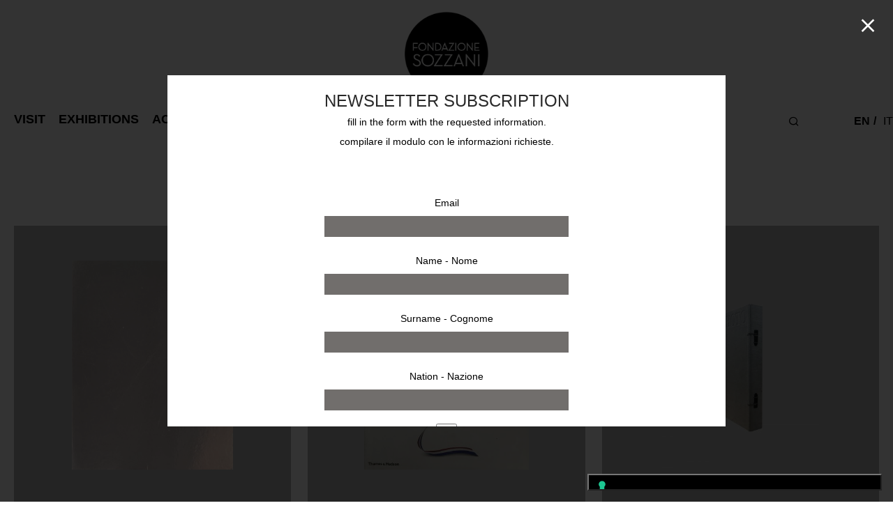

--- FILE ---
content_type: text/html; charset=UTF-8
request_url: https://fondazionesozzani.org/product-category/books/photography/
body_size: 35049
content:
<!DOCTYPE html>

<html lang="en-US" class="footer-sticky-1">
    <head>
        <meta charset="UTF-8">
        <meta name="viewport" content="width=device-width, initial-scale=1.0, maximum-scale=1.0, user-scalable=no">

        <link rel="profile" href="http://gmpg.org/xfn/11">
		<link rel="pingback" href="https://fondazionesozzani.org/xmlrpc.php">

      	<link rel="stylesheet" type="text/css" href="https://fondazionesozzani.org/wp-content/themes/savoy-child/slick/slick.css"/>
		<link rel="stylesheet" type="text/css" href="https://fondazionesozzani.org/wp-content/themes/savoy-child/slick/slick-theme.css"/>
		<link rel="stylesheet" type="text/css" href="https://fondazionesozzani.org/wp-content/themes/savoy-child/slick/slick-lightbox.css"/>

					<script type="text/javascript" class="_iub_cs_skip">
				var _iub = _iub || {};
				_iub.csConfiguration = _iub.csConfiguration || {};
				_iub.csConfiguration.siteId = "2191036";
				_iub.csConfiguration.cookiePolicyId = "11760746";
			</script>
			<script class="_iub_cs_skip" src="https://cs.iubenda.com/sync/2191036.js"></script>
			<title>Photography &#8211; Fondazione Sozzani</title>
<meta name='robots' content='max-image-preview:large' />
<link rel='dns-prefetch' href='//cdn.iubenda.com' />
<link rel='dns-prefetch' href='//capi-automation.s3.us-east-2.amazonaws.com' />
<link rel="alternate" type="application/rss+xml" title="Fondazione Sozzani &raquo; Feed" href="https://fondazionesozzani.org/feed/" />
<link rel="alternate" type="application/rss+xml" title="Fondazione Sozzani &raquo; Photography Category Feed" href="https://fondazionesozzani.org/product-category/books/photography/feed/" />
<style id='wp-img-auto-sizes-contain-inline-css' type='text/css'>
img:is([sizes=auto i],[sizes^="auto," i]){contain-intrinsic-size:3000px 1500px}
/*# sourceURL=wp-img-auto-sizes-contain-inline-css */
</style>
<style id='wp-emoji-styles-inline-css' type='text/css'>

	img.wp-smiley, img.emoji {
		display: inline !important;
		border: none !important;
		box-shadow: none !important;
		height: 1em !important;
		width: 1em !important;
		margin: 0 0.07em !important;
		vertical-align: -0.1em !important;
		background: none !important;
		padding: 0 !important;
	}
/*# sourceURL=wp-emoji-styles-inline-css */
</style>
<link rel='stylesheet' id='wp-block-library-css' href='https://fondazionesozzani.org/wp-includes/css/dist/block-library/style.min.css?ver=6.9' type='text/css' media='all' />
<link rel='stylesheet' id='wc-blocks-style-css' href='https://fondazionesozzani.org/wp-content/plugins/woocommerce/assets/client/blocks/wc-blocks.css?ver=wc-9.3.5' type='text/css' media='all' />
<style id='global-styles-inline-css' type='text/css'>
:root{--wp--preset--aspect-ratio--square: 1;--wp--preset--aspect-ratio--4-3: 4/3;--wp--preset--aspect-ratio--3-4: 3/4;--wp--preset--aspect-ratio--3-2: 3/2;--wp--preset--aspect-ratio--2-3: 2/3;--wp--preset--aspect-ratio--16-9: 16/9;--wp--preset--aspect-ratio--9-16: 9/16;--wp--preset--color--black: #000000;--wp--preset--color--cyan-bluish-gray: #abb8c3;--wp--preset--color--white: #ffffff;--wp--preset--color--pale-pink: #f78da7;--wp--preset--color--vivid-red: #cf2e2e;--wp--preset--color--luminous-vivid-orange: #ff6900;--wp--preset--color--luminous-vivid-amber: #fcb900;--wp--preset--color--light-green-cyan: #7bdcb5;--wp--preset--color--vivid-green-cyan: #00d084;--wp--preset--color--pale-cyan-blue: #8ed1fc;--wp--preset--color--vivid-cyan-blue: #0693e3;--wp--preset--color--vivid-purple: #9b51e0;--wp--preset--gradient--vivid-cyan-blue-to-vivid-purple: linear-gradient(135deg,rgb(6,147,227) 0%,rgb(155,81,224) 100%);--wp--preset--gradient--light-green-cyan-to-vivid-green-cyan: linear-gradient(135deg,rgb(122,220,180) 0%,rgb(0,208,130) 100%);--wp--preset--gradient--luminous-vivid-amber-to-luminous-vivid-orange: linear-gradient(135deg,rgb(252,185,0) 0%,rgb(255,105,0) 100%);--wp--preset--gradient--luminous-vivid-orange-to-vivid-red: linear-gradient(135deg,rgb(255,105,0) 0%,rgb(207,46,46) 100%);--wp--preset--gradient--very-light-gray-to-cyan-bluish-gray: linear-gradient(135deg,rgb(238,238,238) 0%,rgb(169,184,195) 100%);--wp--preset--gradient--cool-to-warm-spectrum: linear-gradient(135deg,rgb(74,234,220) 0%,rgb(151,120,209) 20%,rgb(207,42,186) 40%,rgb(238,44,130) 60%,rgb(251,105,98) 80%,rgb(254,248,76) 100%);--wp--preset--gradient--blush-light-purple: linear-gradient(135deg,rgb(255,206,236) 0%,rgb(152,150,240) 100%);--wp--preset--gradient--blush-bordeaux: linear-gradient(135deg,rgb(254,205,165) 0%,rgb(254,45,45) 50%,rgb(107,0,62) 100%);--wp--preset--gradient--luminous-dusk: linear-gradient(135deg,rgb(255,203,112) 0%,rgb(199,81,192) 50%,rgb(65,88,208) 100%);--wp--preset--gradient--pale-ocean: linear-gradient(135deg,rgb(255,245,203) 0%,rgb(182,227,212) 50%,rgb(51,167,181) 100%);--wp--preset--gradient--electric-grass: linear-gradient(135deg,rgb(202,248,128) 0%,rgb(113,206,126) 100%);--wp--preset--gradient--midnight: linear-gradient(135deg,rgb(2,3,129) 0%,rgb(40,116,252) 100%);--wp--preset--font-size--small: 13px;--wp--preset--font-size--medium: 20px;--wp--preset--font-size--large: 36px;--wp--preset--font-size--x-large: 42px;--wp--preset--font-family--inter: "Inter", sans-serif;--wp--preset--font-family--cardo: Cardo;--wp--preset--spacing--20: 0.44rem;--wp--preset--spacing--30: 0.67rem;--wp--preset--spacing--40: 1rem;--wp--preset--spacing--50: 1.5rem;--wp--preset--spacing--60: 2.25rem;--wp--preset--spacing--70: 3.38rem;--wp--preset--spacing--80: 5.06rem;--wp--preset--shadow--natural: 6px 6px 9px rgba(0, 0, 0, 0.2);--wp--preset--shadow--deep: 12px 12px 50px rgba(0, 0, 0, 0.4);--wp--preset--shadow--sharp: 6px 6px 0px rgba(0, 0, 0, 0.2);--wp--preset--shadow--outlined: 6px 6px 0px -3px rgb(255, 255, 255), 6px 6px rgb(0, 0, 0);--wp--preset--shadow--crisp: 6px 6px 0px rgb(0, 0, 0);}:where(.is-layout-flex){gap: 0.5em;}:where(.is-layout-grid){gap: 0.5em;}body .is-layout-flex{display: flex;}.is-layout-flex{flex-wrap: wrap;align-items: center;}.is-layout-flex > :is(*, div){margin: 0;}body .is-layout-grid{display: grid;}.is-layout-grid > :is(*, div){margin: 0;}:where(.wp-block-columns.is-layout-flex){gap: 2em;}:where(.wp-block-columns.is-layout-grid){gap: 2em;}:where(.wp-block-post-template.is-layout-flex){gap: 1.25em;}:where(.wp-block-post-template.is-layout-grid){gap: 1.25em;}.has-black-color{color: var(--wp--preset--color--black) !important;}.has-cyan-bluish-gray-color{color: var(--wp--preset--color--cyan-bluish-gray) !important;}.has-white-color{color: var(--wp--preset--color--white) !important;}.has-pale-pink-color{color: var(--wp--preset--color--pale-pink) !important;}.has-vivid-red-color{color: var(--wp--preset--color--vivid-red) !important;}.has-luminous-vivid-orange-color{color: var(--wp--preset--color--luminous-vivid-orange) !important;}.has-luminous-vivid-amber-color{color: var(--wp--preset--color--luminous-vivid-amber) !important;}.has-light-green-cyan-color{color: var(--wp--preset--color--light-green-cyan) !important;}.has-vivid-green-cyan-color{color: var(--wp--preset--color--vivid-green-cyan) !important;}.has-pale-cyan-blue-color{color: var(--wp--preset--color--pale-cyan-blue) !important;}.has-vivid-cyan-blue-color{color: var(--wp--preset--color--vivid-cyan-blue) !important;}.has-vivid-purple-color{color: var(--wp--preset--color--vivid-purple) !important;}.has-black-background-color{background-color: var(--wp--preset--color--black) !important;}.has-cyan-bluish-gray-background-color{background-color: var(--wp--preset--color--cyan-bluish-gray) !important;}.has-white-background-color{background-color: var(--wp--preset--color--white) !important;}.has-pale-pink-background-color{background-color: var(--wp--preset--color--pale-pink) !important;}.has-vivid-red-background-color{background-color: var(--wp--preset--color--vivid-red) !important;}.has-luminous-vivid-orange-background-color{background-color: var(--wp--preset--color--luminous-vivid-orange) !important;}.has-luminous-vivid-amber-background-color{background-color: var(--wp--preset--color--luminous-vivid-amber) !important;}.has-light-green-cyan-background-color{background-color: var(--wp--preset--color--light-green-cyan) !important;}.has-vivid-green-cyan-background-color{background-color: var(--wp--preset--color--vivid-green-cyan) !important;}.has-pale-cyan-blue-background-color{background-color: var(--wp--preset--color--pale-cyan-blue) !important;}.has-vivid-cyan-blue-background-color{background-color: var(--wp--preset--color--vivid-cyan-blue) !important;}.has-vivid-purple-background-color{background-color: var(--wp--preset--color--vivid-purple) !important;}.has-black-border-color{border-color: var(--wp--preset--color--black) !important;}.has-cyan-bluish-gray-border-color{border-color: var(--wp--preset--color--cyan-bluish-gray) !important;}.has-white-border-color{border-color: var(--wp--preset--color--white) !important;}.has-pale-pink-border-color{border-color: var(--wp--preset--color--pale-pink) !important;}.has-vivid-red-border-color{border-color: var(--wp--preset--color--vivid-red) !important;}.has-luminous-vivid-orange-border-color{border-color: var(--wp--preset--color--luminous-vivid-orange) !important;}.has-luminous-vivid-amber-border-color{border-color: var(--wp--preset--color--luminous-vivid-amber) !important;}.has-light-green-cyan-border-color{border-color: var(--wp--preset--color--light-green-cyan) !important;}.has-vivid-green-cyan-border-color{border-color: var(--wp--preset--color--vivid-green-cyan) !important;}.has-pale-cyan-blue-border-color{border-color: var(--wp--preset--color--pale-cyan-blue) !important;}.has-vivid-cyan-blue-border-color{border-color: var(--wp--preset--color--vivid-cyan-blue) !important;}.has-vivid-purple-border-color{border-color: var(--wp--preset--color--vivid-purple) !important;}.has-vivid-cyan-blue-to-vivid-purple-gradient-background{background: var(--wp--preset--gradient--vivid-cyan-blue-to-vivid-purple) !important;}.has-light-green-cyan-to-vivid-green-cyan-gradient-background{background: var(--wp--preset--gradient--light-green-cyan-to-vivid-green-cyan) !important;}.has-luminous-vivid-amber-to-luminous-vivid-orange-gradient-background{background: var(--wp--preset--gradient--luminous-vivid-amber-to-luminous-vivid-orange) !important;}.has-luminous-vivid-orange-to-vivid-red-gradient-background{background: var(--wp--preset--gradient--luminous-vivid-orange-to-vivid-red) !important;}.has-very-light-gray-to-cyan-bluish-gray-gradient-background{background: var(--wp--preset--gradient--very-light-gray-to-cyan-bluish-gray) !important;}.has-cool-to-warm-spectrum-gradient-background{background: var(--wp--preset--gradient--cool-to-warm-spectrum) !important;}.has-blush-light-purple-gradient-background{background: var(--wp--preset--gradient--blush-light-purple) !important;}.has-blush-bordeaux-gradient-background{background: var(--wp--preset--gradient--blush-bordeaux) !important;}.has-luminous-dusk-gradient-background{background: var(--wp--preset--gradient--luminous-dusk) !important;}.has-pale-ocean-gradient-background{background: var(--wp--preset--gradient--pale-ocean) !important;}.has-electric-grass-gradient-background{background: var(--wp--preset--gradient--electric-grass) !important;}.has-midnight-gradient-background{background: var(--wp--preset--gradient--midnight) !important;}.has-small-font-size{font-size: var(--wp--preset--font-size--small) !important;}.has-medium-font-size{font-size: var(--wp--preset--font-size--medium) !important;}.has-large-font-size{font-size: var(--wp--preset--font-size--large) !important;}.has-x-large-font-size{font-size: var(--wp--preset--font-size--x-large) !important;}
/*# sourceURL=global-styles-inline-css */
</style>

<style id='classic-theme-styles-inline-css' type='text/css'>
/*! This file is auto-generated */
.wp-block-button__link{color:#fff;background-color:#32373c;border-radius:9999px;box-shadow:none;text-decoration:none;padding:calc(.667em + 2px) calc(1.333em + 2px);font-size:1.125em}.wp-block-file__button{background:#32373c;color:#fff;text-decoration:none}
/*# sourceURL=/wp-includes/css/classic-themes.min.css */
</style>
<link rel='stylesheet' id='mailup-css' href='https://fondazionesozzani.org/wp-content/plugins/mailup-email-and-newsletter-subscription-form/public/css/mailup-public.css?ver=1.2.7' type='text/css' media='all' />
<link rel='stylesheet' id='searchandfilter-css' href='https://fondazionesozzani.org/wp-content/plugins/search-filter/style.css?ver=1' type='text/css' media='all' />
<style id='woocommerce-inline-inline-css' type='text/css'>
.woocommerce form .form-row .required { visibility: visible; }
/*# sourceURL=woocommerce-inline-inline-css */
</style>
<link rel='stylesheet' id='contact-form-7-css' href='https://fondazionesozzani.org/wp-content/plugins/contact-form-7/includes/css/styles.css?ver=6.1.4' type='text/css' media='all' />
<style id='contact-form-7-inline-css' type='text/css'>
div.wpcf7 .wpcf7-spinner {
			background-color: transparent;
			opacity: 1;
			width: auto;
			height: auto;
			border: none;
			border-radius: 0;
		}
		div.wpcf7 .wpcf7-spinner::before {
			position: static;
			background-color: transparent;
			top: 0;
			left: 0;
			width: 0;
			height: 0;
			border-radius: 0;
			transform-origin: 0;
			animation-name: none;
			animation-duration: 0;
		} div.wpcf7 .ajax-loader{background-image:none !important;width:32px !important;height:32px !important;color:#000000 !important;}div.wpcf7 .ajax-loader { position: relative; } div.wpcf7 .ajax-loader:before, div.wpcf7 .ajax-loader:after { content: ''; width: inherit; height: inherit; border-radius: 50%; background-color: currentcolor; opacity: 0.6; position: absolute; top: 0; left: 0; -webkit-animation: cf7cs-07 2.0s infinite ease-in-out; animation: cf7cs-07 2.0s infinite ease-in-out; } div.wpcf7 .ajax-loader:after { -webkit-animation-delay: -1.0s; animation-delay: -1.0s; } @-webkit-keyframes cf7cs-07 { 0%, 100% { -webkit-transform: scale(0); transform: scale(0); } 50% { -webkit-transform: scale(1); transform: scale(1); } } @keyframes cf7cs-07 { 0%, 100% { -webkit-transform: scale(0); transform: scale(0); } 50% { -webkit-transform: scale(1); transform: scale(1); } }
/*# sourceURL=contact-form-7-inline-css */
</style>
<link rel='stylesheet' id='wpcf7-redirect-script-frontend-css' href='https://fondazionesozzani.org/wp-content/plugins/wpcf7-redirect/build/assets/frontend-script.css?ver=2c532d7e2be36f6af233' type='text/css' media='all' />
<link rel='stylesheet' id='normalize-css' href='https://fondazionesozzani.org/wp-content/themes/savoy/assets/css/third-party/normalize.min.css?ver=3.0.2' type='text/css' media='all' />
<link rel='stylesheet' id='slick-slider-css' href='https://fondazionesozzani.org/wp-content/themes/savoy/assets/css/third-party/slick.min.css?ver=1.5.5' type='text/css' media='all' />
<link rel='stylesheet' id='slick-slider-theme-css' href='https://fondazionesozzani.org/wp-content/themes/savoy/assets/css/third-party/slick-theme.min.css?ver=1.5.5' type='text/css' media='all' />
<link rel='stylesheet' id='magnific-popup-css' href='https://fondazionesozzani.org/wp-content/themes/savoy/assets/css/third-party/magnific-popup.min.css?ver=0.9.7' type='text/css' media='all' />
<link rel='stylesheet' id='font-awesome-css' href='https://fondazionesozzani.org/wp-content/plugins/elementor/assets/lib/font-awesome/css/font-awesome.min.css?ver=4.7.0' type='text/css' media='all' />
<link rel='stylesheet' id='nm-grid-css' href='https://fondazionesozzani.org/wp-content/themes/savoy/assets/css/grid.css?ver=2.7.9' type='text/css' media='all' />
<link rel='stylesheet' id='selectod-css' href='https://fondazionesozzani.org/wp-content/themes/savoy/assets/css/third-party/selectod.min.css?ver=3.8.1' type='text/css' media='all' />
<link rel='stylesheet' id='nm-shop-css' href='https://fondazionesozzani.org/wp-content/themes/savoy/assets/css/shop.css?ver=2.7.9' type='text/css' media='all' />
<link rel='stylesheet' id='nm-icons-css' href='https://fondazionesozzani.org/wp-content/themes/savoy/assets/css/font-icons/theme-icons/theme-icons.min.css?ver=2.7.9' type='text/css' media='all' />
<link rel='stylesheet' id='nm-core-css' href='https://fondazionesozzani.org/wp-content/themes/savoy/style.css?ver=2.7.9' type='text/css' media='all' />
<link rel='stylesheet' id='nm-elements-css' href='https://fondazionesozzani.org/wp-content/themes/savoy/assets/css/elements.css?ver=2.7.9' type='text/css' media='all' />
<link rel='stylesheet' id='nm-portfolio-css' href='https://fondazionesozzani.org/wp-content/plugins/nm-portfolio/assets/css/nm-portfolio.css?ver=1.3.3' type='text/css' media='all' />
<link rel='stylesheet' id='nm-child-theme-css' href='https://fondazionesozzani.org/wp-content/themes/savoy-child/style.css?v=2&#038;ver=6.9' type='text/css' media='all' />

<script  type="text/javascript" class=" _iub_cs_skip" type="text/javascript" id="iubenda-head-inline-scripts-0">
/* <![CDATA[ */

            var _iub = _iub || [];
            _iub.csConfiguration ={"floatingPreferencesButtonDisplay":"bottom-right","lang":"en","siteId":2191036,"cookiePolicyId":11760746,"whitelabel":false,"invalidateConsentWithoutLog":true,"banner":{"closeButtonDisplay":false,"listPurposes":true,"explicitWithdrawal":true,"rejectButtonDisplay":true,"acceptButtonDisplay":true,"customizeButtonDisplay":true,"closeButtonRejects":true,"position":"float-top-center","style":"dark"},"perPurposeConsent":true,"enableTcf":true,"tcfPurposes":{"1":true,"2":"consent_only","3":"consent_only","4":"consent_only","5":"consent_only","6":"consent_only","7":"consent_only","8":"consent_only","9":"consent_only","10":"consent_only"}}; 
//# sourceURL=iubenda-head-inline-scripts-0
/* ]]> */
</script>
<script  type="text/javascript" class=" _iub_cs_skip" type="text/javascript" src="//cdn.iubenda.com/cs/tcf/stub-v2.js?ver=3.12.4" id="iubenda-head-scripts-0-js"></script>
<script  type="text/javascript" class=" _iub_cs_skip" type="text/javascript" src="//cdn.iubenda.com/cs/tcf/safe-tcf-v2.js?ver=3.12.4" id="iubenda-head-scripts-1-js"></script>
<script  type="text/javascript" charset="UTF-8" async="" class=" _iub_cs_skip" type="text/javascript" src="//cdn.iubenda.com/cs/iubenda_cs.js?ver=3.12.4" id="iubenda-head-scripts-2-js"></script>
<script type="text/javascript" src="https://fondazionesozzani.org/wp-includes/js/jquery/jquery.min.js?ver=3.7.1" id="jquery-core-js"></script>
<script type="text/javascript" src="https://fondazionesozzani.org/wp-includes/js/jquery/jquery-migrate.min.js?ver=3.4.1" id="jquery-migrate-js"></script>
<script type="text/javascript" src="https://fondazionesozzani.org/wp-content/plugins/mailup-email-and-newsletter-subscription-form/admin/js/jquery.validate.min.js?ver=1.19.5" id="mailup_validate-js"></script>
<script type="text/javascript" id="mailup-js-extra">
/* <![CDATA[ */
var mailup_params = {"ajax_url":"https://fondazionesozzani.org/wp-admin/admin-ajax.php","ajaxNonce":"688023ffe6"};
//# sourceURL=mailup-js-extra
/* ]]> */
</script>
<script type="text/javascript" src="https://fondazionesozzani.org/wp-content/plugins/mailup-email-and-newsletter-subscription-form/public/js/mailup-public.js?ver=1.2.7" id="mailup-js"></script>
<script type="text/javascript" src="https://fondazionesozzani.org/wp-content/plugins/woocommerce/assets/js/jquery-blockui/jquery.blockUI.min.js?ver=2.7.0-wc.9.3.5" id="jquery-blockui-js" defer="defer" data-wp-strategy="defer"></script>
<script type="text/javascript" id="wc-add-to-cart-js-extra">
/* <![CDATA[ */
var wc_add_to_cart_params = {"ajax_url":"/wp-admin/admin-ajax.php","wc_ajax_url":"/?wc-ajax=%%endpoint%%","i18n_view_cart":"View cart","cart_url":"https://fondazionesozzani.org/cart/","is_cart":"","cart_redirect_after_add":"no"};
//# sourceURL=wc-add-to-cart-js-extra
/* ]]> */
</script>
<script type="text/javascript" src="https://fondazionesozzani.org/wp-content/plugins/woocommerce/assets/js/frontend/add-to-cart.min.js?ver=9.3.5" id="wc-add-to-cart-js" defer="defer" data-wp-strategy="defer"></script>
<script type="text/javascript" src="https://fondazionesozzani.org/wp-content/plugins/woocommerce/assets/js/js-cookie/js.cookie.min.js?ver=2.1.4-wc.9.3.5" id="js-cookie-js" defer="defer" data-wp-strategy="defer"></script>
<script type="text/javascript" id="woocommerce-js-extra">
/* <![CDATA[ */
var woocommerce_params = {"ajax_url":"/wp-admin/admin-ajax.php","wc_ajax_url":"/?wc-ajax=%%endpoint%%"};
//# sourceURL=woocommerce-js-extra
/* ]]> */
</script>
<script type="text/javascript" src="https://fondazionesozzani.org/wp-content/plugins/woocommerce/assets/js/frontend/woocommerce.min.js?ver=9.3.5" id="woocommerce-js" defer="defer" data-wp-strategy="defer"></script>
<link rel="https://api.w.org/" href="https://fondazionesozzani.org/wp-json/" /><link rel="alternate" title="JSON" type="application/json" href="https://fondazionesozzani.org/wp-json/wp/v2/product_cat/54" /><link rel="EditURI" type="application/rsd+xml" title="RSD" href="https://fondazionesozzani.org/xmlrpc.php?rsd" />
<meta name="generator" content="WordPress 6.9" />
<meta name="generator" content="WooCommerce 9.3.5" />
<meta name="framework" content="Redux 4.3.7.3" />	<noscript><style>.woocommerce-product-gallery{ opacity: 1 !important; }</style></noscript>
	<meta name="generator" content="Elementor 3.33.2; features: additional_custom_breakpoints; settings: css_print_method-external, google_font-enabled, font_display-auto">
			<script  type="text/javascript">
				!function(f,b,e,v,n,t,s){if(f.fbq)return;n=f.fbq=function(){n.callMethod?
					n.callMethod.apply(n,arguments):n.queue.push(arguments)};if(!f._fbq)f._fbq=n;
					n.push=n;n.loaded=!0;n.version='2.0';n.queue=[];t=b.createElement(e);t.async=!0;
					t.src=v;s=b.getElementsByTagName(e)[0];s.parentNode.insertBefore(t,s)}(window,
					document,'script','https://connect.facebook.net/en_US/fbevents.js');
			</script>
			<!-- WooCommerce Facebook Integration Begin -->
			<script  type="text/javascript">

				fbq('init', '144485881129808', {}, {
    "agent": "woocommerce_0-9.3.5-3.5.14"
});

				document.addEventListener( 'DOMContentLoaded', function() {
					// Insert placeholder for events injected when a product is added to the cart through AJAX.
					document.body.insertAdjacentHTML( 'beforeend', '<div class=\"wc-facebook-pixel-event-placeholder\"></div>' );
				}, false );

			</script>
			<!-- WooCommerce Facebook Integration End -->
						<style>
				.e-con.e-parent:nth-of-type(n+4):not(.e-lazyloaded):not(.e-no-lazyload),
				.e-con.e-parent:nth-of-type(n+4):not(.e-lazyloaded):not(.e-no-lazyload) * {
					background-image: none !important;
				}
				@media screen and (max-height: 1024px) {
					.e-con.e-parent:nth-of-type(n+3):not(.e-lazyloaded):not(.e-no-lazyload),
					.e-con.e-parent:nth-of-type(n+3):not(.e-lazyloaded):not(.e-no-lazyload) * {
						background-image: none !important;
					}
				}
				@media screen and (max-height: 640px) {
					.e-con.e-parent:nth-of-type(n+2):not(.e-lazyloaded):not(.e-no-lazyload),
					.e-con.e-parent:nth-of-type(n+2):not(.e-lazyloaded):not(.e-no-lazyload) * {
						background-image: none !important;
					}
				}
			</style>
			<style class='wp-fonts-local' type='text/css'>
@font-face{font-family:Inter;font-style:normal;font-weight:300 900;font-display:fallback;src:url('https://fondazionesozzani.org/wp-content/plugins/woocommerce/assets/fonts/Inter-VariableFont_slnt,wght.woff2') format('woff2');font-stretch:normal;}
@font-face{font-family:Cardo;font-style:normal;font-weight:400;font-display:fallback;src:url('https://fondazionesozzani.org/wp-content/plugins/woocommerce/assets/fonts/cardo_normal_400.woff2') format('woff2');}
</style>
<link rel="icon" href="https://fondazionesozzani.org/wp-content/uploads/2021/01/cropped-logo-Fondazione-sozzani600x600-32x32.png" sizes="32x32" />
<link rel="icon" href="https://fondazionesozzani.org/wp-content/uploads/2021/01/cropped-logo-Fondazione-sozzani600x600-192x192.png" sizes="192x192" />
<link rel="apple-touch-icon" href="https://fondazionesozzani.org/wp-content/uploads/2021/01/cropped-logo-Fondazione-sozzani600x600-180x180.png" />
<meta name="msapplication-TileImage" content="https://fondazionesozzani.org/wp-content/uploads/2021/01/cropped-logo-Fondazione-sozzani600x600-270x270.png" />
<style type="text/css" class="nm-custom-styles">body { font-family: "Helvetica", sans-serif; -webkit-font-smoothing: antialiased; -moz-osx-font-smoothing: grayscale;}.nm-menu li a{font-size:16px;font-weight:normal;}#nm-mobile-menu .menu > li > a{font-weight:normal;}#nm-mobile-menu-main-ul.menu > li > a{font-size:15px;}#nm-mobile-menu-secondary-ul.menu li a{font-size:13px;}.vc_tta.vc_tta-accordion .vc_tta-panel-title > a,.vc_tta.vc_general .vc_tta-tab > a,.nm-team-member-content h2,.nm-post-slider-content h3,.vc_pie_chart .wpb_pie_chart_heading,.wpb_content_element .wpb_tour_tabs_wrapper .wpb_tabs_nav a,.wpb_content_element .wpb_accordion_header a,.woocommerce-order-details .order_details tfoot tr:last-child th,.woocommerce-order-details .order_details tfoot tr:last-child td,#order_review .shop_table tfoot .order-total,#order_review .shop_table tfoot .order-total,.cart-collaterals .shop_table tr.order-total,.shop_table.cart .nm-product-details a,#nm-shop-sidebar-popup #nm-shop-search input,.nm-shop-categories li a,.nm-shop-filter-menu li a,.woocommerce-message,.woocommerce-info,.woocommerce-error,blockquote,.commentlist .comment .comment-text .meta strong,.nm-related-posts-content h3,.nm-blog-no-results h1,.nm-term-description,.nm-blog-categories-list li a,.nm-blog-categories-toggle li a,.nm-blog-heading h1,#nm-mobile-menu-top-ul .nm-mobile-menu-item-search input{font-size:18px;}@media all and (max-width:768px){.vc_toggle_title h3{font-size:18px;}}@media all and (max-width:400px){#nm-shop-search input{font-size:18px;}}.add_to_cart_inline .add_to_cart_button,.add_to_cart_inline .amount,.nm-product-category-text > a,.nm-testimonial-description,.nm-feature h3,.nm_btn,.vc_toggle_content,.nm-message-box,.wpb_text_column,#nm-wishlist-table ul li.title .woocommerce-loop-product__title,.nm-order-track-top p,.customer_details h3,.woocommerce-order-details .order_details tbody,.woocommerce-MyAccount-content .shop_table tr th,.woocommerce-MyAccount-navigation ul li a,.nm-MyAccount-user-info .nm-username,.nm-MyAccount-dashboard,.nm-myaccount-lost-reset-password h2,.nm-login-form-divider span,.woocommerce-thankyou-order-details li strong,.woocommerce-order-received h3,#order_review .shop_table tbody .product-name,.woocommerce-checkout .nm-coupon-popup-wrap .nm-shop-notice,.nm-checkout-login-coupon .nm-shop-notice,.shop_table.cart .nm-product-quantity-pricing .product-subtotal,.shop_table.cart .product-quantity,.shop_attributes tr th,.shop_attributes tr td,#tab-description,.woocommerce-tabs .tabs li a,.woocommerce-product-details__short-description,.nm-shop-no-products h3,.nm-infload-controls a,#nm-shop-browse-wrap .term-description,.list_nosep .nm-shop-categories .nm-shop-sub-categories li a,.nm-shop-taxonomy-text .term-description,.nm-shop-loop-details h3,.woocommerce-loop-category__title,div.wpcf7-response-output,.wpcf7 .wpcf7-form-control,.widget_search button,.widget_product_search #searchsubmit,#wp-calendar caption,.widget .nm-widget-title,.post .entry-content,.comment-form p label,.no-comments,.commentlist .pingback p,.commentlist .trackback p,.commentlist .comment .comment-text .description,.nm-search-results .nm-post-content,.post-password-form > p:first-child,.nm-post-pagination a .long-title,.nm-blog-list .nm-post-content,.nm-blog-grid .nm-post-content,.nm-blog-classic .nm-post-content,.nm-blog-pagination a,.nm-blog-categories-list.columns li a,.page-numbers li a,.page-numbers li span,#nm-widget-panel .total,#nm-widget-panel .nm-cart-panel-item-price .amount,#nm-widget-panel .quantity .qty,#nm-widget-panel .nm-cart-panel-quantity-pricing > span.quantity,#nm-widget-panel .product-quantity,.nm-cart-panel-product-title,#nm-widget-panel .product_list_widget .empty,#nm-cart-panel-loader h5,.nm-widget-panel-header,.button,input[type=submit]{font-size:16px;}@media all and (max-width:991px){#nm-shop-sidebar .widget .nm-widget-title,.nm-shop-categories li a{font-size:16px;}}@media all and (max-width:768px){.vc_tta.vc_tta-accordion .vc_tta-panel-title > a,.vc_tta.vc_tta-tabs.vc_tta-tabs-position-left .vc_tta-tab > a,.vc_tta.vc_tta-tabs.vc_tta-tabs-position-top .vc_tta-tab > a,.wpb_content_element .wpb_tour_tabs_wrapper .wpb_tabs_nav a,.wpb_content_element .wpb_accordion_header a,.nm-term-description{font-size:16px;}}@media all and (max-width:550px){.shop_table.cart .nm-product-details a,.nm-shop-notice,.nm-related-posts-content h3{font-size:16px;}}@media all and (max-width:400px){.nm-product-category-text .nm-product-category-heading,.nm-team-member-content h2,#nm-wishlist-empty h1,.cart-empty,.nm-shop-filter-menu li a,.nm-blog-categories-list li a{font-size:16px;}}.vc_progress_bar .vc_single_bar .vc_label,.woocommerce-tabs .tabs li a span,.product .summary .price del .amount,#nm-shop-sidebar-popup-reset-button,#nm-shop-sidebar-popup .nm-shop-sidebar .widget:last-child .nm-widget-title,#nm-shop-sidebar-popup .nm-shop-sidebar .widget .nm-widget-title,.nm-shop-filter-menu li a i,.woocommerce-loop-category__title .count,span.wpcf7-not-valid-tip,.widget_rss ul li .rss-date,.wp-caption-text,.comment-respond h3 #cancel-comment-reply-link,.nm-blog-categories-toggle li .count,.nm-menu-wishlist-count,.nm-menu li.nm-menu-offscreen .nm-menu-cart-count,.nm-menu-cart .count,.nm-menu .sub-menu li a,body{font-size:14px;}@media all and (max-width:768px){.wpcf7 .wpcf7-form-control{font-size:14px;}}@media all and (max-width:400px){.nm-blog-grid .nm-post-content,.header-mobile-default .nm-menu-cart.no-icon .count{font-size:14px;}}#nm-wishlist-table .nm-variations-list,.nm-MyAccount-user-info .nm-logout-button.border,#order_review .place-order noscript,#payment .payment_methods li .payment_box,#order_review .shop_table tfoot .woocommerce-remove-coupon,.cart-collaterals .shop_table tr.cart-discount td a,#nm-shop-sidebar-popup #nm-shop-search-notice,.wc-item-meta,.variation,.woocommerce-password-hint,.woocommerce-password-strength,.nm-validation-inline-notices .form-row.woocommerce-invalid-required-field:after{font-size:12px;}body{font-weight:normal;}h1, .h1-size{font-weight:normal;}h2, .h2-size{font-weight:normal;}h3, .h3-size{font-weight:normal;}h4, .h4-size,h5, .h5-size,h6, .h6-size{font-weight:normal;}body{color:#777777;}.nm-portfolio-single-back a span {background:#777777;}.mfp-close,.wpb_content_element .wpb_tour_tabs_wrapper .wpb_tabs_nav li.ui-tabs-active a,.vc_pie_chart .vc_pie_chart_value,.vc_progress_bar .vc_single_bar .vc_label .vc_label_units,.nm-testimonial-description,.form-row label,.woocommerce-form__label,#nm-shop-search-close:hover,.products .price .amount,.nm-shop-loop-actions > a,.nm-shop-loop-actions > a:active,.nm-shop-loop-actions > a:focus,.nm-infload-controls a,.woocommerce-breadcrumb a, .woocommerce-breadcrumb span,.variations,.woocommerce-grouped-product-list-item__label a,.woocommerce-grouped-product-list-item__price ins .amount,.woocommerce-grouped-product-list-item__price > .amount,.nm-quantity-wrap .quantity .nm-qty-minus,.nm-quantity-wrap .quantity .nm-qty-plus,.product .summary .single_variation_wrap .nm-quantity-wrap label:not(.nm-qty-label-abbrev),.woocommerce-tabs .tabs li.active a,.shop_attributes th,.product_meta,.shop_table.cart .nm-product-details a,.shop_table.cart .product-quantity,.shop_table.cart .nm-product-quantity-pricing .product-subtotal,.shop_table.cart .product-remove a,.cart-collaterals,.nm-cart-empty,#order_review .shop_table,#payment .payment_methods li label,.woocommerce-thankyou-order-details li strong,.wc-bacs-bank-details li strong,.nm-MyAccount-user-info .nm-username strong,.woocommerce-MyAccount-navigation ul li a:hover,.woocommerce-MyAccount-navigation ul li.is-active a,.woocommerce-table--order-details,#nm-wishlist-empty .note i,a.dark,a:hover,.nm-blog-heading h1 strong,.nm-post-header .nm-post-meta a,.nm-post-pagination a,.commentlist > li .comment-text .meta strong,.commentlist > li .comment-text .meta strong a,.comment-form p label,.entry-content strong,blockquote,blockquote p,.widget_search button,.widget_product_search #searchsubmit,.widget_recent_comments ul li .comment-author-link,.widget_recent_comments ul li:before{color:#282828;}@media all and (max-width: 991px){.nm-shop-menu .nm-shop-filter-menu li a:hover,.nm-shop-menu .nm-shop-filter-menu li.active a,#nm-shop-sidebar .widget.show .nm-widget-title,#nm-shop-sidebar .widget .nm-widget-title:hover{color:#282828;}}.nm-portfolio-single-back a:hover span{background:#282828;}.wpb_content_element .wpb_tour_tabs_wrapper .wpb_tabs_nav a,.wpb_content_element .wpb_accordion_header a,#nm-shop-search-close,.woocommerce-breadcrumb,.nm-single-product-menu a,.star-rating:before,.woocommerce-tabs .tabs li a,.product_meta span.sku,.product_meta a,.nm-product-wishlist-button-wrap a,.nm-product-share a,.nm-wishlist-share ul li a:not(:hover),.nm-post-meta,.nm-post-share a,.nm-post-pagination a .short-title,.commentlist > li .comment-text .meta time{color:#A3A3A3;}.vc_toggle_title i,#nm-wishlist-empty p.icon i,h1{color:#282828;}h2{color:#282828;}h3{color:#282828;}h4, h5, h6{color:#282828;}a,a.dark:hover,a.gray:hover,a.invert-color:hover,.nm-highlight-text,.nm-highlight-text h1,.nm-highlight-text h2,.nm-highlight-text h3,.nm-highlight-text h4,.nm-highlight-text h5,.nm-highlight-text h6,.nm-highlight-text p,.nm-menu-wishlist-count,.nm-menu-cart a .count,.nm-menu li.nm-menu-offscreen .nm-menu-cart-count,.page-numbers li span.current,.page-numbers li a:hover,.nm-blog .sticky .nm-post-thumbnail:before,.nm-blog .category-sticky .nm-post-thumbnail:before,.nm-blog-categories-list li a:hover,.nm-blog-categories ul li.current-cat a,.widget ul li.active,.widget ul li a:hover,.widget ul li a:focus,.widget ul li a.active,#wp-calendar tbody td a,.nm-banner-link.type-txt:hover,.nm-banner.text-color-light .nm-banner-link.type-txt:hover,.nm-portfolio-categories li.current a,.add_to_cart_inline ins,.nm-product-categories.layout-separated .product-category:hover .nm-product-category-text > a,.woocommerce-breadcrumb a:hover,.products .price ins .amount,.products .price ins,.no-touch .nm-shop-loop-actions > a:hover,.nm-shop-menu ul li a:hover,.nm-shop-menu ul li.current-cat > a,.nm-shop-menu ul li.active a,.nm-shop-heading span,.nm-single-product-menu a:hover,.woocommerce-product-gallery__trigger:hover,.woocommerce-product-gallery .flex-direction-nav a:hover,.product-summary .price .amount,.product-summary .price ins,.product .summary .price .amount,.nm-product-wishlist-button-wrap a.added:active,.nm-product-wishlist-button-wrap a.added:focus,.nm-product-wishlist-button-wrap a.added:hover,.nm-product-wishlist-button-wrap a.added,.woocommerce-tabs .tabs li a span,#review_form .comment-form-rating .stars:hover a,#review_form .comment-form-rating .stars.has-active a,.product_meta a:hover,.star-rating span:before,.nm-order-view .commentlist li .comment-text .meta,.nm_widget_price_filter ul li.current,.post-type-archive-product .widget_product_categories .product-categories > li:first-child > a,.widget_product_categories ul li.current-cat > a,.widget_layered_nav ul li.chosen a,.widget_layered_nav_filters ul li.chosen a,.product_list_widget li ins .amount,.woocommerce.widget_rating_filter .wc-layered-nav-rating.chosen > a,.nm-wishlist-button.added:active,.nm-wishlist-button.added:focus,.nm-wishlist-button.added:hover,.nm-wishlist-button.added,.slick-prev:not(.slick-disabled):hover,.slick-next:not(.slick-disabled):hover,.flickity-button:hover,.pswp__button:hover,.nm-portfolio-categories li a:hover{color:#DC9814;}.nm-blog-categories ul li.current-cat a,.nm-portfolio-categories li.current a,.woocommerce-product-gallery.pagination-enabled .flex-control-thumbs li img.flex-active,.widget_layered_nav ul li.chosen a,.widget_layered_nav_filters ul li.chosen a,.slick-dots li.slick-active button,.flickity-page-dots .dot.is-selected{border-color:#DC9814;}.blockUI.blockOverlay:after,.nm-loader:after,.nm-image-overlay:before,.nm-image-overlay:after,.gallery-icon:before,.gallery-icon:after,.widget_tag_cloud a:hover,.widget_product_tag_cloud a:hover{background:#DC9814;}@media all and (max-width:400px){.woocommerce-product-gallery.pagination-enabled .flex-control-thumbs li img.flex-active,.slick-dots li.slick-active button,.flickity-page-dots .dot.is-selected{background:#DC9814;}}.header-border-1 .nm-header,.nm-blog-list .nm-post-divider,#nm-blog-pagination.infinite-load,.nm-post-pagination,.no-post-comments .nm-related-posts,.nm-footer-widgets.has-border,#nm-shop-browse-wrap.nm-shop-description-borders .term-description,.nm-shop-sidebar-default #nm-shop-sidebar .widget,.products.grid-list li:not(:last-child) .nm-shop-loop-product-wrap,.nm-infload-controls a,.woocommerce-tabs,.upsells,.related,.shop_table.cart tr td,#order_review .shop_table tbody tr th,#order_review .shop_table tbody tr td,#payment .payment_methods,#payment .payment_methods li,.woocommerce-MyAccount-orders tr td,.woocommerce-MyAccount-orders tr:last-child td,.woocommerce-table--order-details tbody tr td,.woocommerce-table--order-details tbody tr:first-child td,.woocommerce-table--order-details tfoot tr:last-child td,.woocommerce-table--order-details tfoot tr:last-child th,#nm-wishlist-table > ul > li,#nm-wishlist-table > ul:first-child > li,.wpb_accordion .wpb_accordion_section,.nm-portfolio-single-footer{border-color:#EEEEEE;}.nm-blog-classic .nm-post-divider,.nm-search-results .nm-post-divider{background:#EEEEEE;}.nm-blog-categories-list li span,.nm-shop-menu ul li > span,.nm-portfolio-categories li span{color: #CCCCCC;}.nm-post-meta:before,.nm-testimonial-author span:before{background:#CCCCCC;}.button,input[type=submit],.widget_tag_cloud a, .widget_product_tag_cloud a,.add_to_cart_inline .add_to_cart_button,#nm-shop-sidebar-popup-button,.products.grid-list .nm-shop-loop-actions > a:first-of-type,.products.grid-list .nm-shop-loop-actions > a:first-child,#order_review .shop_table tbody .product-name .product-quantity{color:#FFFFFF;background-color:#282828;}.button:hover,input[type=submit]:hover.products.grid-list .nm-shop-loop-actions > a:first-of-type,.products.grid-list .nm-shop-loop-actions > a:first-child{color:#FFFFFF;}#nm-blog-pagination a,.button.border{border-color:#AAAAAA;}#nm-blog-pagination a,#nm-blog-pagination a:hover,.button.border,.button.border:hover{color:#282828;}#nm-blog-pagination a:not([disabled]):hover,.button.border:not([disabled]):hover{color:#282828;border-color:#282828;}.product-summary .quantity .nm-qty-minus,.product-summary .quantity .nm-qty-plus{color:#282828;}.nm-page-wrap{background-color:#FFFFFF;}.nm-divider .nm-divider-title,.nm-header-search{background:#FFFFFF;}.woocommerce-cart .blockOverlay,.woocommerce-checkout .blockOverlay {background-color:#FFFFFF !important;}.nm-top-bar{background:#282828;}.nm-top-bar .nm-top-bar-text,.nm-top-bar .nm-top-bar-text a,.nm-top-bar .nm-menu > li > a,.nm-top-bar .nm-menu > li > a:hover,.nm-top-bar-social li i{color:#EEEEEE;}.nm-header-placeholder{height:204px;}.nm-header{line-height:50px;padding-top:17px;padding-bottom:17px;background:#FFFFFF;}.home .nm-header{background:#FFFFFF;}.mobile-menu-open .nm-header{background:#FFFFFF !important;}.header-on-scroll .nm-header,.home.header-transparency.header-on-scroll .nm-header{background:#FFFFFF;}.header-on-scroll .nm-header:not(.static-on-scroll){padding-top:10px;padding-bottom:10px;}.nm-header.stacked .nm-header-logo,.nm-header.stacked-centered .nm-header-logo{padding-bottom:0px;}.nm-header-logo svg,.nm-header-logo img{height:120px;}@media all and (max-width:991px){.nm-header-placeholder{height:140px;}.nm-header{line-height:120px;padding-top:10px;padding-bottom:10px;}.nm-header.stacked .nm-header-logo,.nm-header.stacked-centered .nm-header-logo{padding-bottom:0px;}.nm-header-logo svg,.nm-header-logo img{height:120px;}}@media all and (max-width:400px){.nm-header-placeholder{height:100px;}.nm-header{line-height:80px;}.nm-header-logo svg,.nm-header-logo img{height:80px;}}.nm-menu li a{color:#707070;}.nm-menu li a:hover{color:#282828;}.header-transparency-light:not(.header-on-scroll):not(.mobile-menu-open) #nm-main-menu-ul > li > a,.header-transparency-light:not(.header-on-scroll):not(.mobile-menu-open) #nm-right-menu-ul > li > a{color:#FFFFFF;}.header-transparency-dark:not(.header-on-scroll):not(.mobile-menu-open) #nm-main-menu-ul > li > a,.header-transparency-dark:not(.header-on-scroll):not(.mobile-menu-open) #nm-right-menu-ul > li > a{color:#282828;}.header-transparency-light:not(.header-on-scroll):not(.mobile-menu-open) #nm-main-menu-ul > li > a:hover,.header-transparency-light:not(.header-on-scroll):not(.mobile-menu-open) #nm-right-menu-ul > li > a:hover{color:#DCDCDC;}.header-transparency-dark:not(.header-on-scroll):not(.mobile-menu-open) #nm-main-menu-ul > li > a:hover,.header-transparency-dark:not(.header-on-scroll):not(.mobile-menu-open) #nm-right-menu-ul > li > a:hover{color:#707070;}.no-touch .header-transparency-light:not(.header-on-scroll):not(.mobile-menu-open) .nm-header:hover{background-color:transparent;}.no-touch .header-transparency-dark:not(.header-on-scroll):not(.mobile-menu-open) .nm-header:hover{background-color:transparent;}.nm-menu .sub-menu{background:#FFFFFF;}.nm-menu .sub-menu li a{color:#A0A0A0;}.nm-menu .megamenu > .sub-menu > ul > li:not(.nm-menu-item-has-image) > a,.nm-menu .sub-menu li a .label,.nm-menu .sub-menu li a:hover{color:#EEEEEE;}.nm-menu .megamenu.full > .sub-menu{padding-top:28px;padding-bottom:15px;background:#FFFFFF;}.nm-menu .megamenu.full > .sub-menu > ul{max-width:1080px;}.nm-menu .megamenu.full .sub-menu li a{color:#777777;}.nm-menu .megamenu.full > .sub-menu > ul > li:not(.nm-menu-item-has-image) > a,.nm-menu .megamenu.full .sub-menu li a:hover{color:#282828;}.nm-menu .megamenu > .sub-menu > ul > li.nm-menu-item-has-image{border-right-color:#EEEEEE;}.nm-menu-icon span{background:#707070;}.header-transparency-light:not(.header-on-scroll):not(.mobile-menu-open) .nm-menu-icon span{background:#FFFFFF;}.header-transparency-dark:not(.header-on-scroll):not(.mobile-menu-open) .nm-menu-icon span{background:#282828;}#nm-mobile-menu{ background:#FFFFFF;}#nm-mobile-menu .menu li{border-bottom-color:#EEEEEE;}#nm-mobile-menu .menu a,#nm-mobile-menu .menu li .nm-menu-toggle,#nm-mobile-menu-top-ul .nm-mobile-menu-item-search input,#nm-mobile-menu-top-ul .nm-mobile-menu-item-search span,.nm-mobile-menu-social-ul li a{color:#555555;}.no-touch #nm-mobile-menu .menu a:hover,#nm-mobile-menu .menu li.active > a,#nm-mobile-menu .menu > li.active > .nm-menu-toggle:before,#nm-mobile-menu .menu a .label,.nm-mobile-menu-social-ul li a:hover{color:#282828;}#nm-mobile-menu .sub-menu{border-top-color:#EEEEEE;}.nm-footer-widgets{padding-top:55px;padding-bottom:15px;background-color:#FFFFFF;}.nm-footer-widgets,.nm-footer-widgets .widget ul li a,.nm-footer-widgets a{color:#777777;}.nm-footer-widgets .widget .nm-widget-title{color:#282828;}.nm-footer-widgets .widget ul li a:hover,.nm-footer-widgets a:hover{color:#DC9814;}.nm-footer-widgets .widget_tag_cloud a:hover,.nm-footer-widgets .widget_product_tag_cloud a:hover{background:#DC9814;}@media all and (max-width:991px){.nm-footer-widgets{padding-top:55px;padding-bottom:15px;}}.nm-footer-bar{color:#000000;}.nm-footer-bar-inner{padding-top:30px;padding-bottom:30px;background-color:#FFFFFF;}.nm-footer-bar a{color:#000000;}.nm-footer-bar a:hover{color:#515151;}.nm-footer-bar .menu > li{border-bottom-color:#3A3A3A;}.nm-footer-bar-social a{color:#EEEEEE;}.nm-footer-bar-social a:hover{color:#C6C6C6;}@media all and (max-width:991px){.nm-footer-bar-inner{padding-top:30px;padding-bottom:30px;}}.nm-comments{background:#F7F7F7;}.nm-comments .commentlist > li,.nm-comments .commentlist .pingback,.nm-comments .commentlist .trackback{border-color:#E7E7E7;}#nm-shop-products-overlay,#nm-shop{background-color:#FFFFFF;}#nm-shop-taxonomy-header.has-image{height:370px;}.nm-shop-taxonomy-text-col{max-width:none;}.nm-shop-taxonomy-text h1{color:#282828;}.nm-shop-taxonomy-text .term-description{color:#777777;}@media all and (max-width:991px){#nm-shop-taxonomy-header.has-image{height:370px;}}@media all and (max-width:768px){#nm-shop-taxonomy-header.has-image{height:210px;}} .nm-shop-widget-scroll{height:145px;}.onsale{color:#282828;background:#FFFFFF;}.nm-label-itsnew{color:#FFFFFF;background:#282828;}.products li.outofstock .nm-shop-loop-thumbnail > a:after{color:#282828;background:#FFFFFF;}.nm-shop-loop-thumbnail{background:#EEEEEE;}.has-bg-color .nm-single-product-bg{background:#EEEEEE;}.nm-featured-video-icon{color:#282828;background:#FFFFFF;}@media all and (max-width:1080px){.woocommerce-product-gallery__wrapper{max-width:500px;}.has-bg-color .woocommerce-product-gallery {background:#EEEEEE;}}@media all and (max-width:1080px){.woocommerce-product-gallery.pagination-enabled .flex-control-thumbs{background-color:#FFFFFF;}}.nm-variation-control.nm-variation-control-color li i{width:19px;height:19px;}.nm-variation-control.nm-variation-control-image li .nm-pa-image-thumbnail-wrap{width:19px;height:19px;}</style>
<style type="text/css" class="nm-translation-styles">.products li.outofstock .nm-shop-loop-thumbnail > a:after{content:"Sold/Venduto";}.nm-validation-inline-notices .form-row.woocommerce-invalid-required-field:after{content:"Required field.";}</style>
		<style type="text/css" id="wp-custom-css">
			.page-id-5360 .slick-active, .page-id-5358 .slick-active, .page-id-28633 .slick-active, .page-id-28636 .slick-active {
	opacity: 1 !important;
}

.page-id-5360 .slick-next:before,
.page-id-5358 .slick-next:before,
.page-id-28633 .slick-next:before,
.page-id-28636 .slick-next:before,
.page-id-5360 .slick-prev:before,
.page-id-5358 .slick-prev:before,
.page-id-28633 .slick-prev:before,
.page-id-28636 .slick-prev:before {
	display: none !important;
}

#nm-mobile-menu .menu li {
    margin: 0 15px 0 0 !important; 
}

button { 
		background: #000;
    color: #fff;
    padding: 10px;
    width: 33%;
    /* margin: auto; */
    margin-top: 30px;
    }
.nm-font-heart-outline {
	display:none
		}

/*nascondo ACCOUNT*/
#nm-menu-account-btn {
	display:none
		}
/*nascondo CART*/
#nm-menu-cart-btn {
	display:none
		}
/*nascondo ACCOUNT mobile*/
.login-mobile {
	display:none !important
		}

.searchandfilter input[type="submit"] {
   color: #000 !important;
	 border: solid 1px #000 !important;
border-radius: 3px;
padding: 5px !important;
}

.sandf {
   text-align:center;
}

/*Menu su una linea*/
.menu-full .menu-full-content .cl-sm-8 {
  width: 80%;
}
.menu-full .menu-full-content .cl-sm-4 {
  width: 20%;
}

.nm-row {
  max-width: 100%;
}

/*tolgo la data dalla query*/
.elementor-widget-nm-posts .nm-post-meta {
  display: none;
}		</style>
		
		<style>
			body {
				color: #000;
			}

			.cl-sm-1 {
				width: 8.33%;
			}

			.cl-sm-2 {
				width: 16.66%;
			}

			.cl-sm-3 {
				width: 25%;
			}

			.cl-sm-4 {
				width: 33.33%;
			}

			.cl-sm-5 {
				width: 41.66%;
			}

			.cl-sm-6 {
				width: 50%;
			}

			.cl-sm-7 {
				width: 58.33%;
			}

			.cl-sm-8 {
				width: 66.66%;
			}

			.cl-sm-9 {
				width: 75%;
			}

			.cl-sm-10 {
				width: 83.33%;
			}

			.cl-sm-11 {
				width: 91.66%;
			}

			.cl-sm-12 {
				width: 100%;
			}

			.flex-stretch {
				display: -webkit-box;
				display: -ms-flexbox;
				display: -webkit-flex;
				display: flex;
				-webkit-box-pack: center;
				-ms-flex-pack: center;
				-webkit-justify-content: center;
				justify-content: center;
				-webkit-box-align: stretch;
				-ms-flex-align: stretch;
				-webkit-align-items: stretch;
				align-items: stretch;
			}

			.flex-center {
				display: -webkit-box;
				display: -ms-flexbox;
				display: -webkit-flex;
				display: flex;
				-webkit-box-pack: center;
				-ms-flex-pack: center;
				-webkit-justify-content: center;
				justify-content: center;
				-webkit-box-align: center;
				-ms-flex-align: center;
				-webkit-align-items: center;
				align-items: center;
			}

			.flex-end {
				display: -webkit-box;
				display: -ms-flexbox;
				display: -webkit-flex;
				display: flex;
				-webkit-box-pack: center;
				-ms-flex-pack: center;
				-webkit-justify-content: flex-end;
				justify-content: flex-end;
				-webkit-box-align: center;
				-ms-flex-align: center;
				-webkit-align-items: center;
				align-items: center;
			}

			.flex-start {
				display: -webkit-box;
				display: -ms-flexbox;
				display: -webkit-flex;
				display: flex;
				-webkit-box-pack: center;
				-ms-flex-pack: center;
				-webkit-justify-content: flex-start;
				justify-content: flex-start;
				-webkit-box-align: center;
				-ms-flex-align: center;
				-webkit-align-items: center;
				align-items: center;
			}

			.nm-mobile-menu-button span {
			    color: #000;
    			font-size: 15px;
    			line-height: 15px;
    			font-weight: bold;
    			padding-left: 5px;
    		}

    		.nm-menu li a {
    			font-weight: bold;
    			text-transform: uppercase;
			}

			/*#nm-right-menu-ul li:nth-child(2),*/
			#nm-product-meta,
			.nm-mobile-menu-top,
			.nm-mobile-menu-secondary {
				display: none;
			}

			.woocommerce-tabs.wc-tabs-wrapper {
				max-width: 1280px;
    			margin: 0 auto;
			}

			.black {
				color: #000;
				font-size: 16px;
				line-height: 18px;
			}

			.red {
				color: #ff0000;
			}

			.nm-product-summary-inner-col.nm-product-summary-inner-col-2 {
				display: block;
			}

			.form-product .nm-quantity-wrap {
    			width: auto;
    			border-top: none;
    			border-right: none;
    			border-left: none;
    		}

    		.nm-product-summary-inner-col.nm-product-summary-inner-col-2 .woocommerce-product-details__short-description.entry-content {
    			width: 100%;
    			text-align: right;
    			color: #000;
			}

			.form-product .nm-quantity-wrap .quantity {
				display: -webkit-box;
				display: -ms-flexbox;
				display: -webkit-flex;
				display: flex;
				-webkit-box-pack: center;
				-ms-flex-pack: center;
				-webkit-justify-content: center;
				justify-content: center;
				-webkit-box-align: stretch;
				-ms-flex-align: stretch;
				-webkit-align-items: stretch;
				align-items: stretch;
			}

			.form-product .nm-quantity-wrap .quantity .nm-qty-minus,
			.form-product .nm-quantity-wrap .quantity .nm-qty-plus {
				line-height: inherit;
				width: 25px;
				height: 25px;
				border: solid 1px #000;
				display: -webkit-box;
				display: -ms-flexbox;
				display: -webkit-flex;
				display: flex;
				-webkit-box-pack: center;
				-ms-flex-pack: center;
				-webkit-justify-content: center;
				justify-content: center;
				-webkit-box-align: center;
				-ms-flex-align: center;
				-webkit-align-items: center;
				align-items: center;
			}

			.form-product .nm-quantity-wrap .quantity .nm-qty-minus {
				margin-right: -3px;
			}

			.form-product .nm-quantity-wrap .quantity .nm-qty-plus {
				margin-left: -4px;
			}

			.form-product .nm-quantity-wrap .qty {
				line-height: inherit;
				width: 25px;
				height: 25px;
				border-top: solid 1px #000;
				border-bottom: solid 1px #000;
				display: -webkit-box;
				display: -ms-flexbox;
				display: -webkit-flex;
				display: flex;
				-webkit-box-pack: center;
				-ms-flex-pack: center;
				-webkit-justify-content: center;
				justify-content: center;
				-webkit-box-align: center;
				-ms-flex-align: center;
				-webkit-align-items: center;
				align-items: center;
			}

			.header-border-1 .nm-header, .nm-blog-list .nm-post-divider, #nm-blog-pagination.infinite-load, .nm-post-pagination, .no-post-comments .nm-related-posts, .nm-footer-widgets.has-border, #nm-shop-browse-wrap.nm-shop-description-borders .term-description, .nm-shop-sidebar-default #nm-shop-sidebar .widget, .nm-infload-controls a, .woocommerce-tabs, .upsells, .related, .shop_table.cart tr td, #order_review .shop_table tbody tr th, #order_review .shop_table tbody tr td, #payment .payment_methods, #payment .payment_methods li, .woocommerce-MyAccount-orders tr td, .woocommerce-MyAccount-orders tr:last-child td, .woocommerce-table--order-details tbody tr td, .woocommerce-table--order-details tbody tr:first-child td, .woocommerce-table--order-details tfoot tr:last-child td, .woocommerce-table--order-details tfoot tr:last-child th, #nm-wishlist-table > ul > li, #nm-wishlist-table > ul:first-child > li, .wpb_accordion .wpb_accordion_section, .nm-portfolio-single-footer {
    			border-color: #000;
			}

			#nm-mobile-menu .menu a, #nm-mobile-menu .menu li .nm-menu-toggle, #nm-mobile-menu-top-ul .nm-mobile-menu-item-search input, #nm-mobile-menu-top-ul .nm-mobile-menu-item-search span, .nm-mobile-menu-social-ul li a {
    			color: #000;
			}

			#nm-mobile-menu-main-ul {
				padding-top: 0;
				margin-top: 30px;
			}

			#nm-mobile-menu-main-ul.menu > li > a {
				font-size: 18px;
    			line-height: 18px;
    			font-weight: bold;
    			margin: 0;
    			padding: 0;
			}

			#nm-mobile-menu .sub-menu {
    			padding: 0;
    			border-top: none;
    			border-top: none;
			}

			#nm-mobile-menu .sub-menu a {
    			padding: 0;
    			text-indent: 0;
    			font-size: 15px;
    			line-height: 15px;
			}

			#nm-mobile-menu .menu li {
    			margin-bottom: -4px;
			}

			#nm-mobile-menu .menu li:last-child {
				margin-bottom: 8px;
			}

			#nm-mobile-menu .menu li .nm-menu-toggle {
    			height: 0;
    			line-height: 15px;
    			font-weight: normal;
			}

			.nm-single-product-summary-row .nm-font-media-play:before,
			.product-quantity .nm-font-media-play:before {
    			content: "\f067";
			}

			.nm-single-product-summary-row .nm-qty-minus.nm-font-media-play:before,
			.product-quantity .nm-qty-minus.nm-font-media-play:before {
    			content: "\f068";
			}

			.nm-single-product-menu {
				display: none;
			}

			.shop_table.cart tr:first-child td {
				border-top: solid 1px #000;
				padding-top: 19px;
			}

			.shop_table.cart .product-thumbnail a {
    			background-color: #b6b6b6;
    			padding: 50px;
    			box-sizing: border-box;
    			display: block;
			}

			.shop_table.cart .product-thumbnail a img {
				width: 200px;
    			height: auto;
    			max-width: 200px;
			}

			.shop_table.cart .nm-product-details a {
				font-weight: bold;
			}

			.shop_table.cart .product-quantity .quantity .qty {
				background-color: #726e6d;
				color: #fff;
				text-align: center;
				width: 40px;
				height: 30px;
			}

			.shop_table.cart .product-quantity .quantity .nm-qty-minus, .shop_table.cart .product-quantity .quantity .nm-qty-plus {
				font-size: 18px;
				line-height: 32px;
				width: 24px;
				vertical-align: top;
				color: #b6b6b6;
				font-weight: 100;
				margin: 0 5px;
			}

			.shop_table.cart .product-quantity .quantity .nm-qty-minus {
				margin: 0 5px 0 0;
			}

			.shop_table.cart .nm-qty-label-abbrev {
				display: none !important;
			}

			.shop_table.cart .nm-product-quantity-pricing {
				margin-top: 30px;
			}

			.shop_table.cart .nm-product-quantity-pricing .product-subtotal {
				float: none;
			}

			.shop_table.cart .nm-product-quantity-pricing .woocommerce-Price-amount.amount bdi {
				font-size: 18px;
				line-height: 18px;
			}

			.shop_table.cart .btn-update button,
			.shop_table.cart .product-remove a {
				color: #726e6d;
				text-transform: uppercase;
				font-weight: bold;
				font-size: 14px;
				line-height: 16px;
				border: none;
				padding: 0;
				margin: 10px 0 0 0;
			}

			.shop_table.cart .product-remove a {
				margin: 40px 0 0 0;
			}

			.shop_table.cart .product-remove a:before {
    			content: "";
			}

			.cart-collaterals {
				width: 100%;
				margin: 0;
				font-weight: bold;
				text-transform: uppercase;
			}

			.cart-collaterals .shop_table tr th,
			.cart-collaterals .shop_table tr td {
				border: none !important;
				padding: 20px 0;
				background-color: transparent;
				text-align: left !important;
				font-size: 18px;
				line-height: 20px;
			}

			.nm-coupon-wrap {
				border: none !important;
			}

			.nm-coupon-wrap .nm-coupon-inner {
				border: none !important;
				background-color: transparent !important;
				padding: 0 !important;
			}

			.woocommerce-cart .nm-shop-notice {
				margin-bottom: 0;
				padding: 20px 0;
				text-transform: uppercase;
				font-weight: bold;
			}

			a#nm-cart-continue-button {
				border: none;
				background-color: #726e6d;
				color: #fff;
				display: block;
				max-width: 240px;
				padding: 10px;
				box-sizing: border-box;
			}

			a.checkout-button.button.alt.wc-forward {
				background-color: transparent;
				padding: 0;
				color: #726e6d;
				max-width: 240px;
				text-align: left;
				padding: 10px 0;
			}

			.shop_table.shop_table_responsive .cart-subtotal th,
			.shop_table.shop_table_responsive .cart-subtotal td {
				width: 50%;
				padding: 10px 0;
			}

			.black {
				color: #000;
			}

			body.single-product .woocommerce-breadcrumb {
				display: none;
			}

			li.lang-item a {
    			padding-left: 30px;
				padding-right: 5px;
    			padding-right: 0;
    			font-weight: 400;
			}

			li.lang-item.lang-item-en a:after {
				content: '/';
				padding: 0 5px;
    			font-weight: 700;
			}

			li.lang-item.lang-item-it a {
				padding-left: 5px;
				padding-right: 0;
			}

			li.lang-item.current-lang a {
    			font-weight: 700;
			}

			.blockUI.blockOverlay:after, .nm-loader:after, .nm-image-overlay:before, .nm-image-overlay:after, .gallery-icon:before, .gallery-icon:after, .widget_tag_cloud a:hover, .widget_product_tag_cloud a:hover {
    			background: #000;
			}

			.products .price {
    			display: block !important;
    			opacity: 1 !important;
			}

			.nm-shop-loop-actions {
    			display: none !important;
			}

			.nm-menu-cart-title .nm-font.nm-font-cart {
				line-height: inherit !important;
				font-weight: inherit !important;
			}

			.has-hover .woocommerce-product-gallery .flex-direction-nav a {
    			opacity: 1 !important;
    			margin-top: -16vw !important;
			}

			div#nl-privacy {
    			max-width: 350px;
    			margin: 0 auto;
    			text-align: left;
    			padding: 20px 0 !important;
			}

			div#nl-privacy input[type=checkbox] {
				max-width: inherit !important;
				width: 20px !important;
			}

			div#nl-privacy .consenso-newsletter {
				margin-right: 20px !important;;
			}

			div#nl-privacy span {
				text-align: left !important;
			}

			.slick-dots li.slick-active button {
    			border-color: transparent !important;
			}

			.slick-dots li:not(.slick-active) button {
    			background-color: transparent !important;
			}

			.slick-dots li {
				margin: 0 6px !important;
			}

			article .slick-initialized .slick-slide {
    			height: 500px;
			}

			article .slick-initialized .slick-slide > div,
			article .slick-slide .slick-caption {
				height: 100%;
			}

			article .slick-slide img {
    			width: auto;
    			height: 100%;
    			object-fit: cover;
			}

			article .slick-dots li:not(.slick-active) button {
    			background-color: #000 !important;
			}

			.nome-artista,
			.lbl-row {
    			font-size: 17px;
    			line-height: 19px;
			}

			.m-top20 {
    			margin-top: 20px;
			}

			.m-top40 {
    			margin-top: 40px;
			}

			.bold {
				font-weight: bold !important;
			}

			.txt-gray {
				color: #a6a7a4;
			}

			.no-bold {
				font-weight: normal !important;
			}

			.tabs-link.regular {
				font-size: 17px;
    			line-height: 19px;
			}

			.tabs-link.regular img {
    			margin-left: 0;
    			margin-right: 5px;
			}

			.blocco-artisti ul li img,
			.blocco-artisti ul li .location {
    			display: none;
			}

			.blocco-artisti ul,
			.blocco-artisti ul li {
				display: block;
				width: 100%;
				position: relative !important;
    			left: auto !important;
    			top: auto !important;
    			padding-bottom: 0 !important;
			}

			a.back-img {
    			margin-top: 50px;
			}

			.back-img img {
    			width: 20px;
    			height: auto;
    			opacity: .5;
			}

			.location-cat {
				font-size: 17px;
				line-height: 19px;
			}

			.lower {
				text-transform: lowercase;
			}

			.category .slick-dots li:not(.slick-active) button {
    			background-color: #000 !important;
			}

			/*.category .blocco-artisti ul li {
    			display: inline-block;
    			width: auto;
			}*/

			.category .center-category .slick-slide img {
    			width: 100%;
    			height: 400px;
    			object-fit: cover;
			}

			.blocco-artisti .cover {
    			display: none;
			}

			.blocco-artisti .titolo-mostra {
    			margin-bottom: 20px;
			}

			.pagina-mostre,
			.pagina-genere {
				font-size: 17px;
    			line-height: 19px;
    			margin-top: 80px;
			}

			.pagina-genere {
				margin-bottom: 50px;
			}

			.pagina-genere.az {
				min-height: 30vh;
				max-height: 100%;
			}

			.link-list-mostre {
				color: #000 !important;
				margin: 40px 20px 0 0;
			}

			.link-list-mostre:hover {
				font-weight: bold;
			}

			.link-az {
				color: #000 !important;
				margin: 40px 0px 40px 0;
				padding: 6px 8px;
				box-sizing: border-box;
			}

			.link-az:hover {
				background-color: #000;
				color: #fff !important;
			}

			ul.list-artisti-lettera {
				display: none;
				margin: 20px 0px 20px 30px;
			}

			ul.list-artisti-lettera.active {
				display: block;
			}

			ul.list-artisti-lettera li {
				display: block;
			}

			ul.list-artisti-lettera li a {
				color: #000 !important;
				font-weight: bold;
			}

			.az-list.active a.link-az:not(.active) {
				display: none;
			}

			.tabs-link-ext {
				font-weight: 700;
				color: #000 !important;
				width: auto;
				display: inline-block;
				margin-right: 15px;
				-webkit-transition: all 200ms linear;
				-moz-transition: all 200ms linear;
				-ms-transition: all 200ms linear;
				-o-transition: all 200ms linear;
				transition: all 200ms linear;
			}

			body.home a.slick-prev:before,
			body.home a.slick-next:before {
				display: none !important;
			}

			body.home .slick-dots li:not(.slick-active) button {
    			background-color: #282828 !important;
			}

			.fix-slider ul.slick-dots {
    			display: none !important;
			}

			body.home .slick-active {
				opacity: 1 !important;
			}

			.location-list.years {
    			margin-top: 40px;
			}

			.cl-sm-12.location-list.years a {
    			margin: 0 20px 10px 0;
    			display: inline-block;
			}

			.nm-posts .nm-post-image {
    			background-size: contain;
			}

			.slick-lightbox-slick .slick-prev:before,
			.slick-lightbox-slick .slick-next:before {
    			color: #fff;
			}

			.center .slick-slide {
				cursor: pointer;
			}

			#video_sup {
    			margin: 20px 0;
			}

			#nm-mobile-menu .menu li {
    			margin: 0 20px 0 0;
    			display: inline-block;
			}

			#nm-mobile-menu .menu li .nm-menu-toggle {
				padding-left: 4px;
			}

			#nm-mobile-menu .menu li.menu-item-has-children {
    			vertical-align: top;
			}

			#nm-mobile-menu .sub-menu.open {
    			/*position: absolute;
    			display: flex;*/
    			position: relative;
    			display: block;
			}

			#nm-mobile-menu .sub-menu li {
    			display: block !important;
			}

			#nm-mobile-menu .sub-menu > li > a {
    			font-weight: 700;
			}

			#nm-mobile-menu .sub-menu .sub-menu a {
    			text-indent: 0;
    			font-weight: 400;
			}

			#nm-mobile-menu .menu li.menu-item-has-children > .nm-menu-toggle {
    			display: none;
			}

			#nm-mobile-menu .menu .sub-menu li.menu-item-has-children > .nm-menu-toggle {
    			display: inline-block;
			}

			#nm-mobile-menu {
    			top: 150px;
    			opacity: 1;
    			z-index: 99999999999999;
    			-webkit-transform: translate3d(0, 0, 0);
    			transform: translate3d(0, 0, 0);
    			max-height: 712px;
    			margin-right: -15px;
    			margin-top: 158px;
    			background-color: transparent;
			}

			#nm-mobile-menu-button {
				display: none;
			}

			#nm-mobile-menu-main-ul {
    			padding-top: 0;
    			margin-top: 0;
			}

			.header-on-scroll .nm-header, .home.header-transparency.header-on-scroll .nm-header {
				background-color: transparent !important;
				background: transparent !important;
			}

			#nm-mobile-menu .menu li.menu-item-has-children {
    			/*background-color: #fff;*/
			}

			#nm-mobile-menu .menu > li.menu-item-has-children > ul.sub-menu.open {
				padding: 10px;
				box-sizing: border-box;
				margin-left: -10px;
			}

			.header-border-0 #nm-mobile-menu .nm-mobile-menu-content {
    			border-top: none;
			}

			.header-fixed .nm-header {
    			z-index: 1;
			}

			.header-fixed #nm-mobile-menu {
    			position: absolute;
			}

			.relative {
				position: relative;
			}

			.menu-full {
    			position: absolute;
    			top: 150px;
    			left: 0;
    			display: block;
    			width: 100%;
			}

			.menu-full .menu-full-content {
    			max-width: 1280px;
    			margin: 0 auto;
    		}

			.header-fixed .menu-full #nm-mobile-menu {
    			position: relative;
    			top: auto;
    			left: auto;
    			z-index: 1 !important;
			}

			.menu-full .nm-right-menu {
    			height: auto;
    			float: none;
    			position: absolute;
    			top: 0;
    			right: 0;
    			margin: 0;
    			z-index: 1001;
			}

			.menu-full #nm-right-menu-ul {
    			margin-top: 0;
			}

			.mobile {
				display: none !important;
			}

			#nm-mobile-menu .menu .sub-menu li.menu-item-has-children > .nm-menu-toggle {
    			margin-top: 6px;
			}

			.content-body {
				position: relative;
				z-index: 3;
			}

			ul#nm-mobile-menu-main-ul > li:nth-child(1) {
				width: 45px !important;
			}

			ul#nm-mobile-menu-main-ul > li:nth-child(2) {
				width: 115px !important;
			}

			ul#nm-mobile-menu-main-ul > li:nth-child(3) {
				width: 99px !important;
			}

			ul#nm-mobile-menu-main-ul > li:nth-child(4) {
				width: 117px !important;
			}

			ul#nm-mobile-menu-main-ul > li:nth-child(5) {
				width: 64px !important;
			}

			ul#nm-mobile-menu-main-ul > li:nth-child(6) {
				/*width: 51px !important;*/
			}

			#nm-mobile-menu .menu > li:nth-child(1).menu-item-has-children > ul.sub-menu.open {
				width: 350px;
    			/*background-color: #fff;*/
			}

			#nm-mobile-menu .menu > li:nth-child(2).menu-item-has-children > ul.sub-menu.open {
				width: 200px;
    			/*background-color: #fff;*/
			}

			#nm-mobile-menu .menu > li:nth-child(3).menu-item-has-children > ul.sub-menu.open {
				width: 200px;
    			/*background-color: #fff;*/
			}

			#nm-mobile-menu .menu > li:nth-child(4).menu-item-has-children > ul.sub-menu.open {
				width: 200px;
    			/*background-color: #fff;*/
			}

			#nm-mobile-menu .menu > li:nth-child(5).menu-item-has-children > ul.sub-menu.open {
				width: 200px;
    			/*background-color: #fff;*/
			}

			#nm-mobile-menu .menu > li:nth-child(6).menu-item-has-children > ul.sub-menu.open {
				width: 300px;
    			/*background-color: #fff;*/
			}

			.nm-footer-bar-social:not(:only-child) {
    			margin-left: 10px;
			}

			ul#nm-mobile-menu-main-ul > li:nth-child(1),
			ul#nm-mobile-menu-main-ul > li:nth-child(2),
			ul#nm-mobile-menu-main-ul > li:nth-child(3),
			ul#nm-mobile-menu-main-ul > li:nth-child(4),
			ul#nm-mobile-menu-main-ul > li:nth-child(5) {
				width: auto !important;
			}

			#nm-mobile-menu .sub-menu.open {
				position: absolute !important;
    		}

			#nm-mobile-menu .sub-menu.open li ul.sub-menu.open {
				position: relative !important;
    		}

    		/*.nm-mobile-menu-content {
    			height: 700px;
    		}*/

			.header-fixed .menu-full #nm-mobile-menu.active {
    			position: absolute;
				top: 0;
				left: 0;
				z-index: 1;
				width: calc(100% + 50%);
				height: 80vh;
				background-color: rgba(255,255,255,.9);
				z-index: 1001 !important;
			}

			.nm-blog-grid .nm-post-thumbnail img {
    			height: 400px;
    			object-fit: contain;
    			object-position: 0;
			}

			article .slick-next, .slick-prev {
				margin-top: 0;
    		}

    		.slick-slide .slick-lightbox-slick-item img {
				object-fit: contain;
			}

			.az-list.nomi {
    			margin-top: 40px;
			}

			.pagina-genere.az.nomi {
    			min-height: auto;
    			max-height: initial;
			}

      .elementor .swiper-slide img {
          height: 390px;
          object-fit: contain;
      }

			@media (max-width: 1199px) {

				.nm-menu li a {
    				padding: 16px 10px;
				}

			}

			@media (max-width: 1099px) {

				.nm-menu li a {
    				padding: 16px 6px;
				}

			}

			@media (min-width: 991px) {

				#nm-mobile-menu-main-ul li.menu-item-2537,
				#nm-mobile-menu-main-ul li.menu-item-2539,
				#nm-mobile-menu-main-ul li.menu-item-2538-en,
				#nm-mobile-menu-main-ul li.menu-item-2538-it,
				#nm-mobile-menu-main-ul li.menu-item-2540-en,
				#nm-mobile-menu-main-ul li.menu-item-2540-it {
					display: none;
				}

			}

			@media (max-width: 991px) {

				.header-fixed #nm-mobile-menu {
					position: fixed;
				}

				.mobile {
					display: block !important;
				}

				.no-mobile {
					display: none !important;
				}

				.header-fixed .menu-full #nm-mobile-menu {
    				display: none !important;
				}

				.nm-header-inner {
    				height: auto;
				}

				#nm-mobile-menu-main-ul {
    				padding-top: initial;
    				margin-top: initial;
				}

				ul#nm-mobile-menu-main-ul > li:nth-child(1),
				ul#nm-mobile-menu-main-ul > li:nth-child(2),
				ul#nm-mobile-menu-main-ul > li:nth-child(3),
				ul#nm-mobile-menu-main-ul > li:nth-child(4),
				ul#nm-mobile-menu-main-ul > li:nth-child(5) {
					width: inherit !important;
				}

				#nm-mobile-menu .sub-menu.open {
					position: relative !important;
    			}

				.nm-mobile-menu-content {
					height: auto !important;
				}

				.header-on-scroll .nm-header, .home.header-transparency.header-on-scroll .nm-header {
					background-color: #fff !important;
					background: #fff !important;
				}

				.header-border-0 #nm-mobile-menu .nm-mobile-menu-content {
    				border-top: initial;
				}

				.nm-menu li.nm-menu-offscreen {
    				display: inline-flex;
				}

				.header-fixed .nm-header {
    				z-index: 9999;
				}

				.nm-menu-search {
					display: -webkit-box;
					display: -ms-flexbox;
					display: -webkit-flex;
					display: flex;
					-webkit-box-pack: center;
					-ms-flex-pack: center;
					-webkit-justify-content: flex-start;
					justify-content: flex-start;
					-webkit-box-align: center;
					-ms-flex-align: center;
					-webkit-align-items: center;
					align-items: center;
				}

				#nm-mobile-menu .menu > li.menu-item-has-children > ul.sub-menu.open {
    				padding: 10px 0;
					margin-left: 0;
				}

				.nm-menu-search a {
					margin: 0 !important;
				}

				#nm-mobile-menu {
					position: absolute;
					top: -100%;
					left: 0;
					z-index: -1;
					width: 100%;
					opacity: 0;
					overflow: hidden;
					background: #fff;
					margin-top: 0;
    				background-color: #fff;
				}

				#nm-mobile-menu .menu li {
					margin: inherit;
					display: inherit;
				}

				#nm-mobile-menu-button {
					display: flex;
				}

				#nm-mobile-menu .menu li .nm-menu-toggle {
					padding-left: inherit;
				}

				#nm-mobile-menu .sub-menu.open {
    				position: inherit;
    				display: inherit;
				}

				#nm-mobile-menu .sub-menu li {
    				display: inherit !important;
				}

				.nm-row .nm-row {
    				margin-right: 0 !important;
    				margin-left: 0 !important;
				}

				.nm-footer-bar-left {
					display: block !important;
    				text-align: center !important;
				}

				/*footer a#link-nl {
    				margin-right: 20px;
				}*/

				.flex-m-block {
    				display: block !important;
				}

				li.lang-item.lang-item-en a:after {
    				content: '';
				}

				.nm-header {
    				line-height: 120px;
				}

				.header-fixed .nm-header {
					height: 100px;
				}

				.nm-header.stacked-logo-centered .nm-header-logo {
					top: 65px;
				}

				#nm-right-menu-ul {
    				margin-top: -30px;
				}

				.header-border-0 #nm-mobile-menu .nm-mobile-menu-content {
    				border-top: none;
				}

				#nm-mobile-menu-main-ul {
    				padding-left: 20px;
				}

				.nm-header-logo img {
    				height: 100px;
					-webkit-transition: all 200ms linear;
					-moz-transition: all 200ms linear;
					-ms-transition: all 200ms linear;
					-o-transition: all 200ms linear;
					transition: all 200ms linear;
				}

				.product .summary .button {
    				width: auto;
    			}

    			.no-mobile {
    				display: none !important;
				}

				.nm-footer-bar .menu > li {
    				padding: 0 !important;
    			}

    			.nm-header-logo {
    				position: relative !important;
					display: block !important;
					top: auto !important;
					left: auto !important;
					right: auto !important;
					bottom: auto !important;
					webkit-transform: inherit !important;
					transform: none !important;
					padding-bottom: 0 !important;
    			}

    			.nm-header.stacked-logo-centered .nm-right-menu {
    				margin-top: 5px !important;
				}

    			.header-fixed .nm-header {
    				height: auto;
				}

				.nm-header {
    				padding: 10px 5px;
				}

				.nm-header.stacked-logo-centered .nm-right-menu ul li.nm-menu-cart {
    				margin-right: 10px;
				}

				.nm-header {
    				line-height: initial;
				}

				.nm-header.stacked-logo-centered .nm-header-logo {
    				top: auto !important;
				}

				#nm-shop.header-disabled {
    			padding-top: 0 !important;
				}

				.header-fixed .nm-header {
    				margin-bottom: 20px;
    				position: fixed;
				}

				.content-body {
    				padding-top: 160px;
				}

				#nm-header.scrolling .nm-header-logo img {
    				height: 60px;
					-webkit-transition: all 200ms linear;
					-moz-transition: all 200ms linear;
					-ms-transition: all 200ms linear;
					-o-transition: all 200ms linear;
					transition: all 200ms linear;
				}

				.nm-menu-icon span {
    				height: 3px;
				}

				.nm-menu-icon span.line-1 {
    				top: -9px !important;
				}

				.nm-menu-icon span.line-3 {
    				bottom: -2px !important;
				}

				.nm-menu-icon span.line-2 {
					top: 7px !important;
				}

				.nm-mobile-menu-button span,
				.header-mobile-default .nm-menu-cart.no-icon .count,
				.nm-menu li a {
    				font-size: 17px !important;
    				line-height: 0px !important;
				}

				#nm-right-menu-ul {
    				margin-top: 0 !important;
				}

				.nm-right-menu > ul {
    				display: block;
    				line-height: inherit;
				}

				.nm-menu li {
    				position: relative;
    				float: none;
				}

				.header-mobile-default .nm-menu-icon {
    				height: auto !important;
				}

				.mobile-menu-open .nm-menu-icon span.line-1,
				.mobile-menu-open .nm-menu-icon span.line-3 {
    				top: -1px !important;
    			}

    			#nm-mobile-menu .nm-mobile-menu-content {
    				padding: 0;
				}

				#nm-mobile-menu-main-ul {
					margin-top: 0;
				}

				#nm-mobile-menu-main-ul {
    				padding: 0 0 0 5px !important;
				}

				.header-mobile-default .nm-menu-icon {
    				width: 20px !important;
				}

				.nm-single-product,
				.woocommerce-page .nm-page-default.nm-row {
    				margin-top: 0 !important;
				}

				.nm-header.stacked-logo-centered .nm-right-menu ul li.nm-menu-cart {
    				z-index: 3;
				}

				.product .summary .price {
    				padding: 10px 0 0 0;
				}

				.product .summary .price .woocommerce-Price-amount.amount {
					margin: 10px 0 10px 0;
    				display: block;
				}

				.nm-single-product-showcase {
    				padding-top: 0;
    				padding-bottom: 0;
				}

				.woocommerce-tabs .panel {
    				padding: 0 0 20px 0;
				}

				#nm-header-search {
					display: inherit;
					z-index: 99999;
				}

				.nm-menu-search .nm-font-search {
					font-size: 20px !important;
    				line-height: 15px !important;
				}

				.nm-single-product-summary-row .stock.in-stock {
					display: none !important;
				}

				ul#nm-mobile-menu-main-ul > li:nth-child(1) {
					width: inherit !important;
				}

				ul#nm-mobile-menu-main-ul > li:nth-child(2) {
					width: inherit !important;
				}

				ul#nm-mobile-menu-main-ul > li:nth-child(3) {
					width: inherit !important;
				}

				ul#nm-mobile-menu-main-ul > li:nth-child(4) {
					width: inherit !important;
				}

				ul#nm-mobile-menu-main-ul > li:nth-child(5) {
					width: inherit !important;
				}

				ul#nm-mobile-menu-main-ul > li:nth-child(6) {
					width: inherit !important;
				}

				#nm-mobile-menu .menu > li:nth-child(1).menu-item-has-children > ul.sub-menu.open {
					width: inherit;
					background-color: #fff;
				}

				#nm-mobile-menu .menu > li:nth-child(2).menu-item-has-children > ul.sub-menu.open {
					width: inherit;
					background-color: #fff;
				}

				#nm-mobile-menu .menu > li:nth-child(3).menu-item-has-children > ul.sub-menu.open {
					width: inherit;
					background-color: #fff;
				}

				#nm-mobile-menu .menu > li:nth-child(4).menu-item-has-children > ul.sub-menu.open {
					width: inherit;
					background-color: #fff;
				}

				#nm-mobile-menu .menu > li:nth-child(5).menu-item-has-children > ul.sub-menu.open {
					width: inherit;
					background-color: #fff;
				}

				#nm-mobile-menu .menu > li:nth-child(6).menu-item-has-children > ul.sub-menu.open {
					width: inherit;
					background-color: #fff;
				}

				.flex-center-m {
					display: -webkit-box !important;
					display: -ms-flexbox!important;
					display: -webkit-flex!important;
					display: flex!important;
					-webkit-box-pack: center!important;
					-ms-flex-pack: center!important;
					-webkit-justify-content: center!important;
					justify-content: center!important;
					-webkit-box-align: center!important;
					-ms-flex-align: center!important;
					-webkit-align-items: center!important;
					align-items: center!important;
				}

			}

			@media (max-width: 767px) {

				.shop_table.cart tr td {
					width: 100% !important;
					display: block !important;
					padding: 0 !important;
					box-sizing: border-box !important;
				}

				.single-product li#tab-title-description {
    				padding: 0 20px;
    				box-sizing: border-box;
				}

				.nm-header.stacked-logo-centered .nm-right-menu ul li.nm-menu-cart {
    				margin-right: 0;
				}

				.nm-header.stacked-logo-centered .nm-header-logo {
    				top: auto !important;
				}

				.shop_table.cart tr td.nm-product-details {
					padding: 20px !important;
				}

				.shop_table.cart .product-thumbnail a img {
    				width: 100%;
    				height: auto;
    				max-width: 100%;
				}

				.nm-coupon-wrap {
					margin: 20px 0;
				}

				.cart-collaterals {
    				padding: 20px;
    				box-sizing: border-box;
				}

				.checkout-btns.shop_table.shop_table_responsive .cart-subtotal th,
				.checkout-btns.shop_table.shop_table_responsive .cart-subtotal td {
					width: 100% !important;
					display: block !important;
				}

				a.checkout-button.button.alt.wc-forward,
				a#nm-cart-continue-button {
    				max-width: 100%;
    				text-align: center;
				}

				.nm-footer-bar .menu > li {
    				display: inline-block !important;
    				margin: 10px 5px !important;
				}

			}

		.mostra {
			font-size: 17px;
    		line-height: 19px;
		}

		.location {
    		color: #000;
		}

		.upper {
			text-transform: uppercase;
		}

		.titolo-mostra {
			color: #a6a7a4;
			font-weight: bold;
			font-size: 17px;
    		line-height: 19px;
		}

		.text-black {
			color: #000;
		}

		.daa {
			font-size: 17px;
    		line-height: 19px;
		}

		.cover {
			margin: 20px 0;
		}

		.cover img {
			max-width: 320px;
		}

		.tabs-content {
			opacity: 0;
			display: none;
			font-size: 16px;
    		line-height: 22px;
    		border-top: solid 2px #000;
    		padding-top: 5px;
    		margin-top: 5px;
			-webkit-transition: all 200ms linear;
    		-moz-transition: all 200ms linear;
    		-ms-transition: all 200ms linear;
    		-o-transition: all 200ms linear;
    		transition: all 200ms linear;
		}

		.tabs-content.sup {
			border: none;
    		padding-bottom: 5px;
    		margin-bottom: 5px;
		}

		.tabs-content.active {
			opacity: 1;
			display: block;
			-webkit-transition: all 200ms linear;
    		-moz-transition: all 200ms linear;
    		-ms-transition: all 200ms linear;
    		-o-transition: all 200ms linear;
    		transition: all 200ms linear;
		}

		.tabs-link {
			font-weight: 700;
			color: #000 !important;
			width: auto;
    		display: inline-block;
    		margin-right: 15px;
			-webkit-transition: all 200ms linear;
    		-moz-transition: all 200ms linear;
    		-ms-transition: all 200ms linear;
    		-o-transition: all 200ms linear;
    		transition: all 200ms linear;
		}

		.download-link {
			font-weight: 700;
			background-color: #000;
			padding: 5px 10px;
			text-align: center;
			color: #fff !important;
			width: auto;
			margin-top: 20px;
			-webkit-transition: all 200ms linear;
    		-moz-transition: all 200ms linear;
    		-ms-transition: all 200ms linear;
    		-o-transition: all 200ms linear;
    		transition: all 200ms linear;
		}

		.tabs-link.active,
		.tabs-link:hover {
			opacity: .5;
			-webkit-transition: all 200ms linear;
    		-moz-transition: all 200ms linear;
    		-ms-transition: all 200ms linear;
    		-o-transition: all 200ms linear;
    		transition: all 200ms linear;
		}

		.tabs-link img,
		.download-link img {
			width: 15px;
    		height: auto;
    		margin-left: 5px;
		}

		.download-link img {
			-webkit-filter: invert(1);
   			filter: invert(1);
		}

		.slick-slide {
		  margin: 0px 20px;
		}

		.slick-slide img {
		  width: 100%;
		}

		.slick-prev:before,
		.slick-next:before {
		  color: black;
		}


		.slick-slide {
		  transition: all ease-in-out .3s;
		  opacity: .2;
		}

		.slick-active {
		  opacity: .5;
		}

		.slick-current {
		  opacity: 1;
		}

		.slick-dots {
			bottom: -40px;
		}

		.slick-dots li button:before {
			display: none;
		}

		.slick-dots li button {
    		width: 7px;
    		height: 7px;
    		background-color: #000;
    		margin: 0 !important;
    		padding: 0 !important;
		}

		.slick-dots li.slick-active button {
    		width: 7px;
    		height: 7px;
    		border: 0;
    		background: #aaa;
		}

		.slick-caption {
    		position: relative;
		}

		.caption {
			position: absolute;
			bottom: 0;
			left: 0;
			width: 100%;
			padding: 10px;
			box-sizing: border-box;
			text-align: center;
			background-color: rgba(255,255,255,.8);
			color: #000;
			font-size: 12px;
			line-height: 14px;
			font-weight: 500;
		}

		.center.slider {
			opacity: 0 !important;
			-webkit-transition: all 200ms linear;
    		-moz-transition: all 200ms linear;
    		-ms-transition: all 200ms linear;
    		-o-transition: all 200ms linear;
    		transition: all 200ms linear;
		}

		.center.slider.show {
			margin-top: 10px;
			opacity: 1 !important;
			-webkit-transition: all 200ms linear;
    		-moz-transition: all 200ms linear;
    		-ms-transition: all 200ms linear;
    		-o-transition: all 200ms linear;
    		transition: all 200ms linear;
		}

		body.single-post article .slick-slide img {
			width: 100%;
    		height: 100%;
    		object-fit: contain;
    		object-position: 50%;
    	}

		.center-category.slider .slick-next,
		.center-category.slider .slick-prev {
    		margin-top: -30px;
		}

		#nm-blog-pagination {
			display: none;
		}

		.post-template .elementor-element > .elementor-widget-container {
    		background-color: transparent !important;
		}

		.elementor-swiper-button {
			color: #000;
		}

		@media (max-width: 767px) {

			.mostra {
				padding: 0 10px;
				box-sizing: border-box;
			}

			article .slick-initialized .slick-slide {
    			height: 300px;
			}

		}
	</style>

		<meta name="facebook-domain-verification" content="q3f01zluww6wqnkg7ch0gyixt2rsd0" />
    <style id='mupwp-inline-style-inline-css' type='text/css'>
     /* Main container*/
	#mpwp-container {
		
	}
    /* Form content container */
	#mupwp-form-content {
		
	}
     
    /* The <form> */
	#mupwp-form {
		text-align: center;
	}
    
    /* The form title */
	#mupwp-form-title {
		
	}

    /* The form description */
	#mupwp-form-description {
		
	}
    
    /* Fields container */
	#mupwp-form-fields {
		
	}
    
    /*Single field container*/
    #mupwp-form-fields .mupwp-form-field {

    }

    /* Terms and Conditions container */
	#mupwp-form-terms {
		
	}
    
    /* Single terms and condition container*/
	#mupwp-form-terms .mupwp-form-term {
		
	}
    
    /*Used for terms and conditions font size. Default = 0.85 rem*/
    #mpwp-container .label.terms.small-font {
        
    }
    
    /*Submit form, ajax loader and form messages container*/
    #mupwp-form-submit-container {
display: inline-block;
    }
    
    /*Submit button*/
    #mupwp-form-save {
margin: 5px auto 20px auto !important;
    background-color: #000 !important;
    padding: 5px 20px !important;
    max-width: 350px !important;
    height: 30px !important;
    box-sizing: border-box !important;
    display: block !important;
    width: 100% !important;
    } 

.feedback {
    font-size: 14px;
    font-weight: bold;
    position: fixed;
    bottom: 50%;
    right: 25%;
    width: 50%;
    border: 3px solid #000;
    background-color: #ffffff !important;
    } 
/*# sourceURL=mupwp-inline-style-inline-css */
</style>
</head>

	<body class="archive tax-product_cat term-photography term-54 wp-theme-savoy wp-child-theme-savoy-child theme-savoy woocommerce woocommerce-page woocommerce-no-js nm-page-load-transition-0 nm-preload header-fixed header-mobile-default header-border-1 widget-panel-light elementor-default elementor-kit-1810">
        
        <div class="nm-page-overflow">
            <div class="nm-page-wrap">
                
                <div class="nm-page-wrap-inner">
                    <div id="nm-header-placeholder" class="nm-header-placeholder"></div>

<header id="nm-header" class="nm-header stacked-logo-centered resize-on-scroll clear">
        <div class="nm-header-inner">
        <div class="nm-header-row nm-row">
    <div class="nm-header-col col-xs-12">
                
        <div class="nm-header-logo">
    <a href="https://fondazionesozzani.org/">
        <img src="https://fondazionesozzani.org/wp-content/uploads/2021/10/logospesso.png" class="nm-logo" alt="Fondazione Sozzani">
            </a>
</div>

                       
        <nav class="nm-main-menu">
            <ul id="nm-main-menu-ul" class="nm-menu">
                <li id="menu-item-15831" class="menu-item menu-item-type-custom menu-item-object-custom menu-item-has-children menu-item-15831"><a>VISIT</a>
<div class='sub-menu'><div class='nm-sub-menu-bridge'></div><ul class='nm-sub-menu-ul'>
	<li id="menu-item-45155" class="menu-item menu-item-type-post_type menu-item-object-page menu-item-45155"><a href="https://fondazionesozzani.org/calendar/">CALENDAR</a></li>
	<li id="menu-item-42679" class="menu-item menu-item-type-custom menu-item-object-custom menu-item-42679"><a href="https://www.eventbrite.it/o/fondazione-sozzani-72456549153">BOOK YOUR FREE ADMISSION</a></li>
	<li id="menu-item-42183" class="menu-item menu-item-type-post_type menu-item-object-page menu-item-42183"><a href="https://fondazionesozzani.org/venues/">VISIT</a></li>
	<li id="menu-item-34980" class="menu-item menu-item-type-post_type menu-item-object-page menu-item-has-children menu-item-34980"><a href="https://fondazionesozzani.org/venues/">VENUES</a>
	<div class='sub-menu'><ul class='nm-sub-menu-ul'>
		<li id="menu-item-41878" class="menu-item menu-item-type-post_type menu-item-object-page menu-item-has-children menu-item-41878"><a href="https://fondazionesozzani.org/venues/">MILAN</a>
		<div class='sub-menu'><ul class='nm-sub-menu-ul'>
			<li id="menu-item-41868" class="menu-item menu-item-type-post_type menu-item-object-page menu-item-has-children menu-item-41868"><a href="https://fondazionesozzani.org/venues/">MILAN TAZZOLI 3</a>
			<div class='sub-menu'><ul class='nm-sub-menu-ul'>
				<li id="menu-item-41179" class="menu-item menu-item-type-post_type menu-item-object-page menu-item-41179"><a href="https://fondazionesozzani.org/contacts-milantazzoli/">contacts</a></li>
				<li id="menu-item-43931" class="menu-item menu-item-type-post_type menu-item-object-page menu-item-43931"><a href="https://fondazionesozzani.org/brochure-milantazzoli/">brochure</a></li>
				<li id="menu-item-41216" class="menu-item menu-item-type-post_type menu-item-object-page menu-item-41216"><a href="https://fondazionesozzani.org/planimetry-milantazzoli/">planimetry</a></li>
				<li id="menu-item-41212" class="menu-item menu-item-type-post_type menu-item-object-page menu-item-41212"><a href="https://fondazionesozzani.org/privatization-milantazzoli/">privatization</a></li>
				<li id="menu-item-41223" class="menu-item menu-item-type-post_type menu-item-object-page menu-item-41223"><a href="https://fondazionesozzani.org/guidedvisits-milantazzoli/">guided visits</a></li>
			</ul></div>
</li>
			<li id="menu-item-41867" class="menu-item menu-item-type-post_type menu-item-object-page menu-item-has-children menu-item-41867"><a href="https://fondazionesozzani.org/venues/">MILAN BOVISASCA 87</a>
			<div class='sub-menu'><ul class='nm-sub-menu-ul'>
				<li id="menu-item-41431" class="menu-item menu-item-type-post_type menu-item-object-page menu-item-41431"><a href="https://fondazionesozzani.org/contacts-milanbovisa/">contacts</a></li>
				<li id="menu-item-43930" class="menu-item menu-item-type-post_type menu-item-object-page menu-item-43930"><a href="https://fondazionesozzani.org/brochure-milanbovisa/">brochure</a></li>
				<li id="menu-item-41452" class="menu-item menu-item-type-post_type menu-item-object-page menu-item-41452"><a href="https://fondazionesozzani.org/planimetry-milanbovisa/">planimetry</a></li>
				<li id="menu-item-41490" class="menu-item menu-item-type-post_type menu-item-object-page menu-item-41490"><a href="https://fondazionesozzani.org/privatization-milanbovisa/">privatization</a></li>
				<li id="menu-item-41527" class="menu-item menu-item-type-post_type menu-item-object-page menu-item-41527"><a href="https://fondazionesozzani.org/guidedvisits-milanbovisa/">guided visits</a></li>
			</ul></div>
</li>
		</ul></div>
</li>
		<li id="menu-item-41778" class="menu-item menu-item-type-post_type menu-item-object-page menu-item-has-children menu-item-41778"><a href="https://fondazionesozzani.org/venues/">PARIS</a>
		<div class='sub-menu'><ul class='nm-sub-menu-ul'>
			<li id="menu-item-41779" class="menu-item menu-item-type-post_type menu-item-object-page menu-item-has-children menu-item-41779"><a href="https://fondazionesozzani.org/venues/">PARIS 22 RUE MARX DORMOY</a>
			<div class='sub-menu'><ul class='nm-sub-menu-ul'>
				<li id="menu-item-41780" class="menu-item menu-item-type-post_type menu-item-object-page menu-item-41780"><a href="https://fondazionesozzani.org/contacts-paris/">contacts</a></li>
				<li id="menu-item-41830" class="menu-item menu-item-type-post_type menu-item-object-page menu-item-41830"><a href="https://fondazionesozzani.org/brochure-paris/">brochure</a></li>
				<li id="menu-item-42190" class="menu-item menu-item-type-post_type menu-item-object-page menu-item-42190"><a href="https://fondazionesozzani.org/planimetry-paris/">planimetry</a></li>
				<li id="menu-item-42213" class="menu-item menu-item-type-post_type menu-item-object-page menu-item-42213"><a href="https://fondazionesozzani.org/privatization-paris/">privatization</a></li>
			</ul></div>
</li>
		</ul></div>
</li>
	</ul></div>
</li>
	<li id="menu-item-21367" class="menu-item menu-item-type-post_type menu-item-object-page menu-item-21367"><a href="https://fondazionesozzani.org/newsletter/">NEWSLETTER</a></li>
	<li id="menu-item-15914" class="menu-item menu-item-type-custom menu-item-object-custom menu-item-15914"><a href="https://www.instagram.com/fondazionesozzani/?hl=it">INSTAGRAM</a></li>
</ul></div>
</li>
<li id="menu-item-15832" class="menu-item menu-item-type-custom menu-item-object-custom menu-item-has-children menu-item-15832"><a href="#">EXHIBITIONS</a>
<div class='sub-menu'><div class='nm-sub-menu-bridge'></div><ul class='nm-sub-menu-ul'>
	<li id="menu-item-17434" class="menu-item menu-item-type-taxonomy menu-item-object-category menu-item-17434"><a href="https://fondazionesozzani.org/./current-exhibitions/">CURRENT &#038; UPCOMING</a></li>
	<li id="menu-item-15848" class="menu-item menu-item-type-post_type menu-item-object-page menu-item-15848"><a href="https://fondazionesozzani.org/past-exhibitions/">PAST</a></li>
	<li id="menu-item-15849" class="menu-item menu-item-type-custom menu-item-object-custom menu-item-has-children menu-item-15849"><a href="#">ON TOUR</a>
	<div class='sub-menu'><ul class='nm-sub-menu-ul'>
		<li id="menu-item-24168" class="menu-item menu-item-type-taxonomy menu-item-object-category menu-item-24168"><a href="https://fondazionesozzani.org/./location/on-tour/beijing/">Beijing</a></li>
		<li id="menu-item-21578" class="menu-item menu-item-type-taxonomy menu-item-object-category menu-item-21578"><a href="https://fondazionesozzani.org/./location/on-tour/berlin/">Berlin</a></li>
		<li id="menu-item-36304" class="menu-item menu-item-type-taxonomy menu-item-object-category menu-item-36304"><a href="https://fondazionesozzani.org/./location/on-tour/como-eng/">Como</a></li>
		<li id="menu-item-21579" class="menu-item menu-item-type-taxonomy menu-item-object-category menu-item-21579"><a href="https://fondazionesozzani.org/./location/on-tour/le-locle/">Le Locle</a></li>
		<li id="menu-item-21580" class="menu-item menu-item-type-taxonomy menu-item-object-category menu-item-21580"><a href="https://fondazionesozzani.org/./location/on-tour/madrid/">Madrid</a></li>
		<li id="menu-item-21581" class="menu-item menu-item-type-taxonomy menu-item-object-category menu-item-21581"><a href="https://fondazionesozzani.org/./location/on-tour/napoli/">Naples</a></li>
		<li id="menu-item-15851" class="menu-item menu-item-type-taxonomy menu-item-object-category menu-item-15851"><a href="https://fondazionesozzani.org/./location/on-tour/new-york/">New York</a></li>
		<li id="menu-item-15853" class="menu-item menu-item-type-taxonomy menu-item-object-category menu-item-15853"><a href="https://fondazionesozzani.org/./location/parigi/">Paris</a></li>
		<li id="menu-item-15854" class="menu-item menu-item-type-taxonomy menu-item-object-category menu-item-15854"><a href="https://fondazionesozzani.org/./location/on-tour/parma/">Parma</a></li>
		<li id="menu-item-15852" class="menu-item menu-item-type-taxonomy menu-item-object-category menu-item-15852"><a href="https://fondazionesozzani.org/./location/on-tour/seoul/">Seoul</a></li>
		<li id="menu-item-15850" class="menu-item menu-item-type-taxonomy menu-item-object-category menu-item-15850"><a href="https://fondazionesozzani.org/./location/on-tour/shanghai/">Shanghai</a></li>
	</ul></div>
</li>
	<li id="menu-item-15847" class="menu-item menu-item-type-post_type menu-item-object-page menu-item-15847"><a href="https://fondazionesozzani.org/artists-a-z/">ARTISTS A-Z</a></li>
</ul></div>
</li>
<li id="menu-item-37357" class="menu-item menu-item-type-taxonomy menu-item-object-category menu-item-has-children menu-item-37357"><a href="https://fondazionesozzani.org/./projects/">ACTIVITIES</a>
<div class='sub-menu'><div class='nm-sub-menu-bridge'></div><ul class='nm-sub-menu-ul'>
	<li id="menu-item-41993" class="menu-item menu-item-type-taxonomy menu-item-object-category menu-item-41993"><a href="https://fondazionesozzani.org/./current-projects/">CURRENT &#038; UPCOMING</a></li>
	<li id="menu-item-37366" class="menu-item menu-item-type-taxonomy menu-item-object-category menu-item-37366"><a href="https://fondazionesozzani.org/./past-projects/">PAST</a></li>
	<li id="menu-item-39135" class="menu-item menu-item-type-taxonomy menu-item-object-category menu-item-39135"><a href="https://fondazionesozzani.org/./projects/encounters-and-presentations/">ENCOUNTERS AND PRESENTATIONS</a></li>
	<li id="menu-item-37375" class="menu-item menu-item-type-taxonomy menu-item-object-category menu-item-37375"><a href="https://fondazionesozzani.org/./projects/social-initiatives/">SOCIAL INITIATIVES</a></li>
	<li id="menu-item-39164" class="menu-item menu-item-type-taxonomy menu-item-object-category menu-item-39164"><a href="https://fondazionesozzani.org/./projects/guest-events/">GUEST EVENTS</a></li>
	<li id="menu-item-37374" class="menu-item menu-item-type-taxonomy menu-item-object-category menu-item-37374"><a href="https://fondazionesozzani.org/./projects/circular-fashion-commitment/">CIRCULAR FASHION COMMITMENT</a></li>
</ul></div>
</li>
<li id="menu-item-46092" class="menu-item menu-item-type-post_type menu-item-object-page menu-item-46092"><a href="https://fondazionesozzani.org/platforms/">PROJECTS</a></li>
<li id="menu-item-24778" class="menu-item menu-item-type-taxonomy menu-item-object-category menu-item-has-children menu-item-24778"><a href="https://fondazionesozzani.org/./events/">EDUCATION</a>
<div class='sub-menu'><div class='nm-sub-menu-bridge'></div><ul class='nm-sub-menu-ul'>
	<li id="menu-item-25659" class="menu-item menu-item-type-taxonomy menu-item-object-category menu-item-25659"><a href="https://fondazionesozzani.org/./current-events/">CURRENT &#038; UPCOMING</a></li>
	<li id="menu-item-25662" class="menu-item menu-item-type-taxonomy menu-item-object-category menu-item-25662"><a href="https://fondazionesozzani.org/./past-events/">PAST</a></li>
	<li id="menu-item-39742" class="menu-item menu-item-type-taxonomy menu-item-object-category menu-item-39742"><a href="https://fondazionesozzani.org/./events/bespoke-learning-programs/">BESPOKE LEARNING PROGRAMS</a></li>
	<li id="menu-item-39745" class="menu-item menu-item-type-taxonomy menu-item-object-category menu-item-39745"><a href="https://fondazionesozzani.org/./events/partnership/">PARTNERSHIP</a></li>
	<li id="menu-item-39746" class="menu-item menu-item-type-taxonomy menu-item-object-category menu-item-39746"><a href="https://fondazionesozzani.org/./events/workshop/">WORKSHOP</a></li>
	<li id="menu-item-44260" class="menu-item menu-item-type-post_type menu-item-object-page menu-item-44260"><a href="https://fondazionesozzani.org/guided-tours/">GUIDED TOURS</a></li>
	<li id="menu-item-44321" class="menu-item menu-item-type-post_type menu-item-object-page menu-item-44321"><a href="https://fondazionesozzani.org/online-learning/">ONLINE LEARNING</a></li>
</ul></div>
</li>
<li id="menu-item-30936" class="menu-item menu-item-type-custom menu-item-object-custom menu-item-has-children menu-item-30936"><a>ARCHIVES</a>
<div class='sub-menu'><div class='nm-sub-menu-bridge'></div><ul class='nm-sub-menu-ul'>
	<li id="menu-item-30937" class="menu-item menu-item-type-post_type menu-item-object-page menu-item-30937"><a href="https://fondazionesozzani.org/collections/">ARTISTS A-Z</a></li>
</ul></div>
</li>
<li id="menu-item-15835" class="menu-item menu-item-type-custom menu-item-object-custom menu-item-has-children menu-item-15835"><a href="#">ABOUT</a>
<div class='sub-menu'><div class='nm-sub-menu-bridge'></div><ul class='nm-sub-menu-ul'>
	<li id="menu-item-15916" class="menu-item menu-item-type-custom menu-item-object-custom menu-item-has-children menu-item-15916"><a href="#">FOUNDATION</a>
	<div class='sub-menu'><ul class='nm-sub-menu-ul'>
		<li id="menu-item-41588" class="menu-item menu-item-type-post_type menu-item-object-page menu-item-41588"><a href="https://fondazionesozzani.org/mission/">Mission</a></li>
		<li id="menu-item-16039" class="menu-item menu-item-type-post_type menu-item-object-page menu-item-16039"><a href="https://fondazionesozzani.org/history/">History</a></li>
		<li id="menu-item-25537" class="menu-item menu-item-type-post_type menu-item-object-page menu-item-25537"><a href="https://fondazionesozzani.org/board/">Board</a></li>
	</ul></div>
</li>
	<li id="menu-item-23267" class="menu-item menu-item-type-custom menu-item-object-custom menu-item-has-children menu-item-23267"><a href="#">LOCATIONS</a>
	<div class='sub-menu'><ul class='nm-sub-menu-ul'>
		<li id="menu-item-41694" class="menu-item menu-item-type-post_type menu-item-object-page menu-item-41694"><a href="https://fondazionesozzani.org/contacts-milantazzoli/">MILAN &#8211; TAZZOLI 3</a></li>
		<li id="menu-item-41695" class="menu-item menu-item-type-post_type menu-item-object-page menu-item-41695"><a href="https://fondazionesozzani.org/contacts-milanbovisa/">MILAN &#8211; BOVISASCA 87</a></li>
		<li id="menu-item-41791" class="menu-item menu-item-type-post_type menu-item-object-page menu-item-41791"><a href="https://fondazionesozzani.org/contacts-paris/">PARIS &#8211; 22 RUE MARX DORMOY</a></li>
	</ul></div>
</li>
	<li id="menu-item-16041" class="menu-item menu-item-type-taxonomy menu-item-object-product_cat menu-item-16041"><a href="https://fondazionesozzani.org/product-category/books/foundation-publications-en/">PUBLICATIONS</a></li>
	<li id="menu-item-43346" class="menu-item menu-item-type-post_type menu-item-object-page menu-item-43346"><a href="https://fondazionesozzani.org/press-page/">PRESS</a></li>
	<li id="menu-item-15918" class="menu-item menu-item-type-custom menu-item-object-custom menu-item-15918"><a href="/wp-content/uploads/2021/12/pressdownload-fondazione-sozzani.pdf">PRESS DOWNLOAD</a></li>
</ul></div>
</li>
<li id="menu-item-15836" class="menu-item menu-item-type-post_type menu-item-object-page menu-item-has-children menu-item-15836"><a href="https://fondazionesozzani.org/shop-en/">SHOP</a>
<div class='sub-menu'><div class='nm-sub-menu-bridge'></div><ul class='nm-sub-menu-ul'>
	<li id="menu-item-44330" class="menu-item menu-item-type-post_type menu-item-object-page menu-item-44330"><a href="https://fondazionesozzani.org/my-account/">ACCOUNT</a></li>
	<li id="menu-item-44331" class="menu-item menu-item-type-post_type menu-item-object-page menu-item-44331"><a href="https://fondazionesozzani.org/cart/">CART</a></li>
	<li id="menu-item-45345" class="menu-item menu-item-type-post_type menu-item-object-page menu-item-45345"><a href="https://fondazionesozzani.org/search-products/">SEARCH PRODUCTS</a></li>
	<li id="menu-item-15837" class="menu-item menu-item-type-taxonomy menu-item-object-product_cat current-product_cat-ancestor menu-item-has-children menu-item-15837"><a href="https://fondazionesozzani.org/product-category/books/">BOOKS</a>
	<div class='sub-menu'><ul class='nm-sub-menu-ul'>
		<li id="menu-item-15920" class="menu-item menu-item-type-taxonomy menu-item-object-product_cat current-product_cat-ancestor menu-item-15920"><a href="https://fondazionesozzani.org/product-category/books/">All</a></li>
		<li id="menu-item-15924" class="menu-item menu-item-type-taxonomy menu-item-object-product_cat menu-item-15924"><a href="https://fondazionesozzani.org/product-category/books/fashion/">Fashion</a></li>
		<li id="menu-item-15926" class="menu-item menu-item-type-taxonomy menu-item-object-product_cat menu-item-15926"><a href="https://fondazionesozzani.org/product-category/books/rare-books/">Rare Books</a></li>
		<li id="menu-item-15925" class="menu-item menu-item-type-taxonomy menu-item-object-product_cat menu-item-15925"><a href="https://fondazionesozzani.org/product-category/books/foundation-publications-en/">Fondazione Sozzani Publications</a></li>
	</ul></div>
</li>
	<li id="menu-item-15953" class="menu-item menu-item-type-taxonomy menu-item-object-product_cat menu-item-has-children menu-item-15953"><a href="https://fondazionesozzani.org/product-category/collectibles/">COLLECTING VINTAGE</a>
	<div class='sub-menu'><ul class='nm-sub-menu-ul'>
		<li id="menu-item-15965" class="menu-item menu-item-type-taxonomy menu-item-object-product_cat menu-item-15965"><a href="https://fondazionesozzani.org/product-category/collectibles/">All</a></li>
		<li id="menu-item-15957" class="menu-item menu-item-type-taxonomy menu-item-object-product_cat menu-item-15957"><a href="https://fondazionesozzani.org/product-category/collectibles/fashion-collectibles/">Fashion</a></li>
		<li id="menu-item-37663" class="menu-item menu-item-type-taxonomy menu-item-object-product_cat menu-item-37663"><a href="https://fondazionesozzani.org/product-category/collectibles/bags-and-accessories/">Bags and accessories</a></li>
		<li id="menu-item-15958" class="menu-item menu-item-type-taxonomy menu-item-object-product_cat menu-item-15958"><a href="https://fondazionesozzani.org/product-category/collectibles/jewels-en/">Jewels</a></li>
	</ul></div>
</li>
	<li id="menu-item-15960" class="menu-item menu-item-type-taxonomy menu-item-object-product_cat menu-item-has-children menu-item-15960"><a href="https://fondazionesozzani.org/product-category/kris-ruhs-en/">KRIS RUHS</a>
	<div class='sub-menu'><ul class='nm-sub-menu-ul'>
		<li id="menu-item-15966" class="menu-item menu-item-type-taxonomy menu-item-object-product_cat menu-item-15966"><a href="https://fondazionesozzani.org/product-category/kris-ruhs-en/">All</a></li>
		<li id="menu-item-35845" class="menu-item menu-item-type-taxonomy menu-item-object-product_cat menu-item-has-children menu-item-35845"><a href="https://fondazionesozzani.org/it/product-category/kris-ruhs-it-2/flowers-it/">Flowers</a>
		<div class='sub-menu'><ul class='nm-sub-menu-ul'>
			<li id="menu-item-35903" class="menu-item menu-item-type-taxonomy menu-item-object-product_cat menu-item-35903"><a href="https://fondazionesozzani.org/product-category/kris-ruhs-en/painting/">Paintings</a></li>
			<li id="menu-item-35905" class="menu-item menu-item-type-taxonomy menu-item-object-product_cat menu-item-35905"><a href="https://fondazionesozzani.org/product-category/flower-vases/">Flower Vases</a></li>
		</ul></div>
</li>
		<li id="menu-item-15961" class="menu-item menu-item-type-taxonomy menu-item-object-product_cat menu-item-has-children menu-item-15961"><a href="https://fondazionesozzani.org/product-category/kris-ruhs-en/books-kris-ruhs-en/">Books</a>
		<div class='sub-menu'><ul class='nm-sub-menu-ul'>
			<li id="menu-item-35914" class="menu-item menu-item-type-taxonomy menu-item-object-product_cat menu-item-35914"><a href="https://fondazionesozzani.org/product-category/open-edition-kr/">Open edition</a></li>
			<li id="menu-item-35913" class="menu-item menu-item-type-taxonomy menu-item-object-product_cat menu-item-35913"><a href="https://fondazionesozzani.org/product-category/limited-edition-kr/">Limited edition</a></li>
		</ul></div>
</li>
		<li id="menu-item-15962" class="menu-item menu-item-type-taxonomy menu-item-object-product_cat menu-item-15962"><a href="https://fondazionesozzani.org/product-category/kris-ruhs-en/ceramics-kris-ruhs-en/">Ceramics</a></li>
		<li id="menu-item-15963" class="menu-item menu-item-type-taxonomy menu-item-object-product_cat menu-item-has-children menu-item-15963"><a href="https://fondazionesozzani.org/product-category/kris-ruhs-en/jewels-kris-ruhs-en/">Jewels</a>
		<div class='sub-menu'><ul class='nm-sub-menu-ul'>
			<li id="menu-item-35909" class="menu-item menu-item-type-taxonomy menu-item-object-product_cat menu-item-35909"><a href="https://fondazionesozzani.org/product-category/limited-edition/">Limited edition</a></li>
			<li id="menu-item-35910" class="menu-item menu-item-type-taxonomy menu-item-object-product_cat menu-item-35910"><a href="https://fondazionesozzani.org/product-category/open-edition/">Open edition</a></li>
		</ul></div>
</li>
		<li id="menu-item-15964" class="menu-item menu-item-type-taxonomy menu-item-object-product_cat menu-item-15964"><a href="https://fondazionesozzani.org/product-category/kris-ruhs-en/rugs-kris-ruhs-en/">Rugs</a></li>
	</ul></div>
</li>
</ul></div>
</li>
            </ul>
        </nav>
        
        <nav class="nm-right-menu mobile">
            <ul id="nm-right-menu-ul" class="nm-menu">
                <li class="nm-menu-search menu-item-default"><a href="#" id="nm-menu-search-btn" onclick="body.classList.add('header-search-open');"><i class="nm-font nm-font-search"></i></a></li><li class="nm-menu-wishlist menu-item-default"><a href="https://fondazionesozzani.org/shop/visionaire-49-decades/"><i class="nm-font nm-font-heart-outline"></i></a></li><li class="nm-menu-account menu-item-default"><a href="https://fondazionesozzani.org/my-account/" id="nm-menu-account-btn">Login</a></li><li class="nm-menu-cart menu-item-default no-icon"><a href="https://fondazionesozzani.org/my-account/" class="login-mobile">login</a><a href="#" id="nm-menu-cart-btn"><span class="nm-menu-cart-title">Cart</span> <span class="nm-menu-cart-count count nm-count-zero">0</span></a><a href="https://fondazionesozzani.org/shop/visionaire-49-decades/" class="lang-mobile">IT</a></li>                <li class="nm-menu-offscreen menu-item-default">
                    <span class="nm-menu-cart-count count nm-count-zero">0</span>                    <a href="#" id="nm-mobile-menu-button" class="clicked">
                    	<div class="cl-sm-12 nm-mobile-menu-button flex-start">
                    		<div class="nm-menu-icon"><span class="line-1"></span><span class="line-2"></span><span class="line-3"></span></div>
                    		<span>MENU</span>
                    	</div>
                    </a>
                    <span class="nm-menu-search"><a href="#" id="nm-menu-search-btn" style="margin: 0 0 8px -5px; padding: 0;" onclick="body.classList.add('header-search-open');"><i class="nm-font nm-font-search"></i></a></span>
                </li>
					<li class="lang-item lang-item-59 lang-item-en current-lang lang-item-first"><a lang="en-US" hreflang="en-US" href="https://fondazionesozzani.org/product-category/books/photography/" aria-current="true">EN</a></li>
	<li class="lang-item lang-item-66 lang-item-it no-translation"><a lang="it-IT" hreflang="it-IT" href="https://fondazionesozzani.org/it/">IT</a></li>
            </ul>
        </nav>

            </div>
</div>    </div>
</header>

<div id="nm-header-search">
    <a href="#" id="nm-header-search-close" class="nm-font nm-font-close2"></a>
    
    <div class="nm-header-search-wrap">
        <div class="nm-row">
            <div class="col-xs-12">
                <!-- <form id="nm-header-search-form" role="search" method="get" action="https://fondazionesozzani.org/">
                    <i class="nm-font nm-font-search"></i>
                    <input type="text" id="nm-header-search-input" autocomplete="off" value="" name="s" placeholder="Search products" />
                    <input type="hidden" name="post_type" value="product" />
                </form>-->
				<div class="sandf">
				
				<form action="" method="post" class="searchandfilter">
					<div><input type="hidden" name="ofpost_types[]" value="post" /><ul><li><input type="text" name="ofsearch" placeholder="Search &hellip;" value=""></li><li><input type="hidden" name="ofadd_search_param" value="1" /><input type="hidden" id="_searchandfilter_nonce" name="_searchandfilter_nonce" value="6b973e0ac4" /><input type="hidden" name="_wp_http_referer" value="/product-category/books/photography/" /><input type="hidden" name="ofsubmitted" value="1"><input type="submit" value="CERCA"></li></ul></div></form>				</div>            
			</div>
        </div>
    </div>
</div>
<div class="content-body">



<div id="nm-shop" class="nm-shop header-disabled ajax-enabled nm-shop-sidebar-disabled images-lazyload">
    
    
    <div id="nm-shop-notices-wrap"></div>	<div class="sandf">
			<div class="searchandfilter">
				<form action="" method="post" class="searchandfilter">
					<div><input type="hidden" name="ofpost_types[]" value="product" /><ul><li><input type="text" name="ofsearch" placeholder="Search products ..." value=""></li><li><input type="hidden" name="ofadd_search_param" value="1" /><input type="hidden" id="_searchandfilter_nonce" name="_searchandfilter_nonce" value="6b973e0ac4" /><input type="hidden" name="_wp_http_referer" value="/product-category/books/photography/" /><input type="hidden" name="ofsubmitted" value="1"><input type="submit" value="SEARCH"></li></ul></div></form></div>
	</div>
    <div id="nm-shop-products" class="nm-shop-products">
        <div class="nm-row">
            
            <div class="nm-shop-products-col col-xs-12">
                <div id="nm-shop-products-overlay" class="nm-loader"></div>
                <div id="nm-shop-browse-wrap" class="nm-shop-description-clean">
                    
<div class="nm-shop-results-bar  is-category">
    <ul>
    <li class="nm-shop-search-taxonomy-reset"><a href="#" id="nm-shop-search-taxonomy-reset" data-shop-url="https://fondazionesozzani.org/shop-en/">Showing <span>&ldquo;Photography&rdquo;</span></a></li>    </ul>
</div>


                    
                    <div class="woocommerce-notices-wrapper"></div><ul class="nm-products products xsmall-block-grid-2 small-block-grid-2 medium-block-grid-3 large-block-grid-3 grid-default layout-default">
<li class="product type-product post-31332 status-publish first instock product_cat-books-collectibles product_cat-books product_cat-collectibles product_cat-gifts product_cat-rare-books product_cat-photography product_cat-portfolio has-post-thumbnail taxable shipping-taxable purchasable product-type-simple" data-product-id="31332">
	<div class="nm-shop-loop-product-wrap">
        
        <div class="nm-shop-loop-thumbnail">
                        
            <a href="https://fondazionesozzani.org/shop/visionaire-49-decades/" class="nm-shop-loop-thumbnail-link woocommerce-LoopProduct-link">
            <img fetchpriority="high" src="https://fondazionesozzani.org/wp-content/themes/savoy/assets/img/placeholder.png" data-src="https://fondazionesozzani.org/wp-content/uploads/2022/08/IMG_20220821_131821-350x455.jpg" data-srcset="https://fondazionesozzani.org/wp-content/uploads/2022/08/IMG_20220821_131821-350x455.jpg 350w, https://fondazionesozzani.org/wp-content/uploads/2022/08/IMG_20220821_131821-231x300.jpg 231w, https://fondazionesozzani.org/wp-content/uploads/2022/08/IMG_20220821_131821.jpg 616w" alt="" sizes="(max-width: 350px) 100vw, 350px" width="350" height="455" class="attachment-woocommerce_thumbnail size-woocommerce_thumbnail wp-post-image  lazyload" />            </a>
        </div>
        
        <div class="nm-shop-loop-details">
            <a href="#" id="nm-wishlist-item-31332-button" class="nm-wishlist-button nm-wishlist-item-31332-button" data-product-id="31332" title="Add to Wishlist"><i class="nm-font nm-font-heart-o"></i></a>
            <div class="nm-shop-loop-title-price">
            <h3 class="woocommerce-loop-product__title"><a href="https://fondazionesozzani.org/shop/visionaire-49-decades/" class="nm-shop-loop-title-link woocommerce-LoopProduct-link">Visionaire 49 DECADES</a></h3>
	<span class="price"><span class="woocommerce-Price-amount amount"><bdi><span class="woocommerce-Price-currencySymbol">&euro;</span>250,00</bdi></span></span>
            </div>

            <div class="nm-shop-loop-actions">
            <a href="https://fondazionesozzani.org/shop/visionaire-49-decades/" class="nm-quickview-btn">Show more</a>            </div>
        </div>
        
            </div>
</li>
<li class="product type-product post-6653 status-publish instock product_cat-books product_cat-photography has-post-thumbnail taxable shipping-taxable purchasable product-type-simple" data-product-id="6653">
	<div class="nm-shop-loop-product-wrap">
        
        <div class="nm-shop-loop-thumbnail">
                        
            <a href="https://fondazionesozzani.org/shop/the-goude-touch/" class="nm-shop-loop-thumbnail-link woocommerce-LoopProduct-link">
            <img src="https://fondazionesozzani.org/wp-content/themes/savoy/assets/img/placeholder.png" data-src="https://fondazionesozzani.org/wp-content/uploads/2021/05/thegoude01-350x446.jpeg" data-srcset="https://fondazionesozzani.org/wp-content/uploads/2021/05/thegoude01-350x446.jpeg 350w, https://fondazionesozzani.org/wp-content/uploads/2021/05/thegoude01-236x300.jpeg 236w, https://fondazionesozzani.org/wp-content/uploads/2021/05/thegoude01-804x1024.jpeg 804w, https://fondazionesozzani.org/wp-content/uploads/2021/05/thegoude01-768x978.jpeg 768w, https://fondazionesozzani.org/wp-content/uploads/2021/05/thegoude01-1206x1536.jpeg 1206w, https://fondazionesozzani.org/wp-content/uploads/2021/05/thegoude01-680x866.jpeg 680w, https://fondazionesozzani.org/wp-content/uploads/2021/05/thegoude01-e1622208991494.jpeg 800w" alt="" sizes="(max-width: 350px) 100vw, 350px" width="350" height="446" class="attachment-woocommerce_thumbnail size-woocommerce_thumbnail wp-post-image  lazyload" />            </a>
        </div>
        
        <div class="nm-shop-loop-details">
            <a href="#" id="nm-wishlist-item-6653-button" class="nm-wishlist-button nm-wishlist-item-6653-button" data-product-id="6653" title="Add to Wishlist"><i class="nm-font nm-font-heart-o"></i></a>
            <div class="nm-shop-loop-title-price">
            <h3 class="woocommerce-loop-product__title"><a href="https://fondazionesozzani.org/shop/the-goude-touch/" class="nm-shop-loop-title-link woocommerce-LoopProduct-link">THE GOUDE TOUCH</a></h3>
	<span class="price"><span class="woocommerce-Price-amount amount"><bdi><span class="woocommerce-Price-currencySymbol">&euro;</span>60,00</bdi></span></span>
            </div>

            <div class="nm-shop-loop-actions">
            <a href="https://fondazionesozzani.org/shop/the-goude-touch/" class="nm-quickview-btn">Show more</a>            </div>
        </div>
        
            </div>
</li>
<li class="product type-product post-5547 status-publish last instock product_cat-books-collectibles product_cat-books product_cat-collectibles product_cat-rare-books product_cat-photography has-post-thumbnail taxable shipping-taxable purchasable product-type-simple" data-product-id="5547">
	<div class="nm-shop-loop-product-wrap">
        
        <div class="nm-shop-loop-thumbnail">
                        
            <a href="https://fondazionesozzani.org/shop/new-photo-10-years/" class="nm-shop-loop-thumbnail-link woocommerce-LoopProduct-link">
            <img src="https://fondazionesozzani.org/wp-content/themes/savoy/assets/img/placeholder.png" data-src="https://fondazionesozzani.org/wp-content/uploads/2021/05/newphoto-350x467.jpg" data-srcset="https://fondazionesozzani.org/wp-content/uploads/2021/05/newphoto-350x467.jpg 350w, https://fondazionesozzani.org/wp-content/uploads/2021/05/newphoto-225x300.jpg 225w, https://fondazionesozzani.org/wp-content/uploads/2021/05/newphoto-768x1024.jpg 768w, https://fondazionesozzani.org/wp-content/uploads/2021/05/newphoto-1152x1536.jpg 1152w, https://fondazionesozzani.org/wp-content/uploads/2021/05/newphoto-1536x2048.jpg 1536w, https://fondazionesozzani.org/wp-content/uploads/2021/05/newphoto-680x907.jpg 680w, https://fondazionesozzani.org/wp-content/uploads/2021/05/newphoto-scaled-e1621433550139.jpg 800w" alt="" sizes="(max-width: 350px) 100vw, 350px" width="350" height="467" class="attachment-woocommerce_thumbnail size-woocommerce_thumbnail wp-post-image  lazyload" />            </a>
        </div>
        
        <div class="nm-shop-loop-details">
            <a href="#" id="nm-wishlist-item-5547-button" class="nm-wishlist-button nm-wishlist-item-5547-button" data-product-id="5547" title="Add to Wishlist"><i class="nm-font nm-font-heart-o"></i></a>
            <div class="nm-shop-loop-title-price">
            <h3 class="woocommerce-loop-product__title"><a href="https://fondazionesozzani.org/shop/new-photo-10-years/" class="nm-shop-loop-title-link woocommerce-LoopProduct-link">NEW PHOTO 10 YEARS</a></h3>
	<span class="price"><span class="woocommerce-Price-amount amount"><bdi><span class="woocommerce-Price-currencySymbol">&euro;</span>350,00</bdi></span></span>
            </div>

            <div class="nm-shop-loop-actions">
            <a href="https://fondazionesozzani.org/shop/new-photo-10-years/" class="nm-quickview-btn">Show more</a>            </div>
        </div>
        
            </div>
</li>
<li class="product type-product post-5153 status-publish first instock product_cat-books product_cat-photography has-post-thumbnail taxable shipping-taxable purchasable product-type-simple" data-product-id="5153">
	<div class="nm-shop-loop-product-wrap">
        
        <div class="nm-shop-loop-thumbnail">
                        
            <a href="https://fondazionesozzani.org/shop/internal-external-memories/" class="nm-shop-loop-thumbnail-link woocommerce-LoopProduct-link">
            <img loading="lazy" src="https://fondazionesozzani.org/wp-content/themes/savoy/assets/img/placeholder.png" data-src="https://fondazionesozzani.org/wp-content/uploads/2021/05/INTERNAL-EXTERNAL-MEMORIES-7-350x502.jpeg" data-srcset="https://fondazionesozzani.org/wp-content/uploads/2021/05/INTERNAL-EXTERNAL-MEMORIES-7-350x502.jpeg 350w, https://fondazionesozzani.org/wp-content/uploads/2021/05/INTERNAL-EXTERNAL-MEMORIES-7-209x300.jpeg 209w, https://fondazionesozzani.org/wp-content/uploads/2021/05/INTERNAL-EXTERNAL-MEMORIES-7-715x1024.jpeg 715w, https://fondazionesozzani.org/wp-content/uploads/2021/05/INTERNAL-EXTERNAL-MEMORIES-7-768x1101.jpeg 768w, https://fondazionesozzani.org/wp-content/uploads/2021/05/INTERNAL-EXTERNAL-MEMORIES-7-1072x1536.jpeg 1072w, https://fondazionesozzani.org/wp-content/uploads/2021/05/INTERNAL-EXTERNAL-MEMORIES-7-1429x2048.jpeg 1429w, https://fondazionesozzani.org/wp-content/uploads/2021/05/INTERNAL-EXTERNAL-MEMORIES-7-17x24.jpeg 17w, https://fondazionesozzani.org/wp-content/uploads/2021/05/INTERNAL-EXTERNAL-MEMORIES-7-25x36.jpeg 25w, https://fondazionesozzani.org/wp-content/uploads/2021/05/INTERNAL-EXTERNAL-MEMORIES-7-33x48.jpeg 33w, https://fondazionesozzani.org/wp-content/uploads/2021/05/INTERNAL-EXTERNAL-MEMORIES-7-680x975.jpeg 680w, https://fondazionesozzani.org/wp-content/uploads/2021/05/INTERNAL-EXTERNAL-MEMORIES-7-scaled-e1621168646531.jpeg 800w" alt="" sizes="(max-width: 350px) 100vw, 350px" width="350" height="502" class="attachment-woocommerce_thumbnail size-woocommerce_thumbnail wp-post-image  lazyload" />            </a>
        </div>
        
        <div class="nm-shop-loop-details">
            <a href="#" id="nm-wishlist-item-5153-button" class="nm-wishlist-button nm-wishlist-item-5153-button" data-product-id="5153" title="Add to Wishlist"><i class="nm-font nm-font-heart-o"></i></a>
            <div class="nm-shop-loop-title-price">
            <h3 class="woocommerce-loop-product__title"><a href="https://fondazionesozzani.org/shop/internal-external-memories/" class="nm-shop-loop-title-link woocommerce-LoopProduct-link">INTERNAL EXTERNAL MEMORIES</a></h3>
	<span class="price"><span class="woocommerce-Price-amount amount"><bdi><span class="woocommerce-Price-currencySymbol">&euro;</span>45,00</bdi></span></span>
            </div>

            <div class="nm-shop-loop-actions">
            <a href="https://fondazionesozzani.org/shop/internal-external-memories/" class="nm-quickview-btn">Show more</a>            </div>
        </div>
        
            </div>
</li>
<li class="product type-product post-4893 status-publish instock product_cat-books product_cat-photography has-post-thumbnail taxable shipping-taxable purchasable product-type-simple" data-product-id="4893">
	<div class="nm-shop-loop-product-wrap">
        
        <div class="nm-shop-loop-thumbnail">
                        
            <a href="https://fondazionesozzani.org/shop/gisele-freund-portrait/" class="nm-shop-loop-thumbnail-link woocommerce-LoopProduct-link">
            <img loading="lazy" src="https://fondazionesozzani.org/wp-content/themes/savoy/assets/img/placeholder.png" data-src="https://fondazionesozzani.org/wp-content/uploads/2021/05/GISELE-FREUND-2-350x500.jpeg" data-srcset="https://fondazionesozzani.org/wp-content/uploads/2021/05/GISELE-FREUND-2-350x500.jpeg 350w, https://fondazionesozzani.org/wp-content/uploads/2021/05/GISELE-FREUND-2-210x300.jpeg 210w, https://fondazionesozzani.org/wp-content/uploads/2021/05/GISELE-FREUND-2-717x1024.jpeg 717w, https://fondazionesozzani.org/wp-content/uploads/2021/05/GISELE-FREUND-2-768x1097.jpeg 768w, https://fondazionesozzani.org/wp-content/uploads/2021/05/GISELE-FREUND-2-1075x1536.jpeg 1075w, https://fondazionesozzani.org/wp-content/uploads/2021/05/GISELE-FREUND-2-1434x2048.jpeg 1434w, https://fondazionesozzani.org/wp-content/uploads/2021/05/GISELE-FREUND-2-17x24.jpeg 17w, https://fondazionesozzani.org/wp-content/uploads/2021/05/GISELE-FREUND-2-25x36.jpeg 25w, https://fondazionesozzani.org/wp-content/uploads/2021/05/GISELE-FREUND-2-34x48.jpeg 34w, https://fondazionesozzani.org/wp-content/uploads/2021/05/GISELE-FREUND-2-680x971.jpeg 680w, https://fondazionesozzani.org/wp-content/uploads/2021/05/GISELE-FREUND-2-scaled-e1621009957872.jpeg 800w" alt="" sizes="(max-width: 350px) 100vw, 350px" width="350" height="500" class="attachment-woocommerce_thumbnail size-woocommerce_thumbnail wp-post-image  lazyload" />            </a>
        </div>
        
        <div class="nm-shop-loop-details">
            <a href="#" id="nm-wishlist-item-4893-button" class="nm-wishlist-button nm-wishlist-item-4893-button" data-product-id="4893" title="Add to Wishlist"><i class="nm-font nm-font-heart-o"></i></a>
            <div class="nm-shop-loop-title-price">
            <h3 class="woocommerce-loop-product__title"><a href="https://fondazionesozzani.org/shop/gisele-freund-portrait/" class="nm-shop-loop-title-link woocommerce-LoopProduct-link">GISELE FREUND PORTRAIT</a></h3>
	<span class="price"><span class="woocommerce-Price-amount amount"><bdi><span class="woocommerce-Price-currencySymbol">&euro;</span>25,00</bdi></span></span>
            </div>

            <div class="nm-shop-loop-actions">
            <a href="https://fondazionesozzani.org/shop/gisele-freund-portrait/" class="nm-quickview-btn">Show more</a>            </div>
        </div>
        
            </div>
</li>
<li class="product type-product post-4852 status-publish last instock product_cat-books product_cat-photography has-post-thumbnail taxable shipping-taxable purchasable product-type-simple" data-product-id="4852">
	<div class="nm-shop-loop-product-wrap">
        
        <div class="nm-shop-loop-thumbnail">
                        
            <a href="https://fondazionesozzani.org/shop/paolo-roversi-libretto/" class="nm-shop-loop-thumbnail-link woocommerce-LoopProduct-link">
            <img loading="lazy" src="https://fondazionesozzani.org/wp-content/themes/savoy/assets/img/placeholder.png" data-src="https://fondazionesozzani.org/wp-content/uploads/2021/05/LIBRETTO-PAOLO-ROVERSI.4-350x489.jpg" data-srcset="https://fondazionesozzani.org/wp-content/uploads/2021/05/LIBRETTO-PAOLO-ROVERSI.4-350x489.jpg 350w, https://fondazionesozzani.org/wp-content/uploads/2021/05/LIBRETTO-PAOLO-ROVERSI.4-215x300.jpg 215w, https://fondazionesozzani.org/wp-content/uploads/2021/05/LIBRETTO-PAOLO-ROVERSI.4-733x1024.jpg 733w, https://fondazionesozzani.org/wp-content/uploads/2021/05/LIBRETTO-PAOLO-ROVERSI.4-768x1073.jpg 768w, https://fondazionesozzani.org/wp-content/uploads/2021/05/LIBRETTO-PAOLO-ROVERSI.4-1100x1536.jpg 1100w, https://fondazionesozzani.org/wp-content/uploads/2021/05/LIBRETTO-PAOLO-ROVERSI.4-17x24.jpg 17w, https://fondazionesozzani.org/wp-content/uploads/2021/05/LIBRETTO-PAOLO-ROVERSI.4-26x36.jpg 26w, https://fondazionesozzani.org/wp-content/uploads/2021/05/LIBRETTO-PAOLO-ROVERSI.4-34x48.jpg 34w, https://fondazionesozzani.org/wp-content/uploads/2021/05/LIBRETTO-PAOLO-ROVERSI.4-680x950.jpg 680w, https://fondazionesozzani.org/wp-content/uploads/2021/05/LIBRETTO-PAOLO-ROVERSI.4-e1621003241236.jpg 800w" alt="" sizes="(max-width: 350px) 100vw, 350px" width="350" height="489" class="attachment-woocommerce_thumbnail size-woocommerce_thumbnail wp-post-image  lazyload" />            </a>
        </div>
        
        <div class="nm-shop-loop-details">
            <a href="#" id="nm-wishlist-item-4852-button" class="nm-wishlist-button nm-wishlist-item-4852-button" data-product-id="4852" title="Add to Wishlist"><i class="nm-font nm-font-heart-o"></i></a>
            <div class="nm-shop-loop-title-price">
            <h3 class="woocommerce-loop-product__title"><a href="https://fondazionesozzani.org/shop/paolo-roversi-libretto/" class="nm-shop-loop-title-link woocommerce-LoopProduct-link">Paolo Roversi, Libretto</a></h3>
	<span class="price"><span class="woocommerce-Price-amount amount"><bdi><span class="woocommerce-Price-currencySymbol">&euro;</span>170,00</bdi></span></span>
            </div>

            <div class="nm-shop-loop-actions">
            <a href="https://fondazionesozzani.org/shop/paolo-roversi-libretto/" class="nm-quickview-btn">Show more</a>            </div>
        </div>
        
            </div>
</li>
<li class="product type-product post-4662 status-publish first instock product_cat-books product_cat-photography has-post-thumbnail taxable shipping-taxable purchasable product-type-simple" data-product-id="4662">
	<div class="nm-shop-loop-product-wrap">
        
        <div class="nm-shop-loop-thumbnail">
                        
            <a href="https://fondazionesozzani.org/shop/lillian-bassman-paul-himmel/" class="nm-shop-loop-thumbnail-link woocommerce-LoopProduct-link">
            <img loading="lazy" src="https://fondazionesozzani.org/wp-content/themes/savoy/assets/img/placeholder.png" data-src="https://fondazionesozzani.org/wp-content/uploads/2021/04/Bassman-Himmel-350x475.jpeg" data-srcset="https://fondazionesozzani.org/wp-content/uploads/2021/04/Bassman-Himmel-350x475.jpeg 350w, https://fondazionesozzani.org/wp-content/uploads/2021/04/Bassman-Himmel-221x300.jpeg 221w, https://fondazionesozzani.org/wp-content/uploads/2021/04/Bassman-Himmel-755x1024.jpeg 755w, https://fondazionesozzani.org/wp-content/uploads/2021/04/Bassman-Himmel-768x1042.jpeg 768w, https://fondazionesozzani.org/wp-content/uploads/2021/04/Bassman-Himmel-1132x1536.jpeg 1132w, https://fondazionesozzani.org/wp-content/uploads/2021/04/Bassman-Himmel-1510x2048.jpeg 1510w, https://fondazionesozzani.org/wp-content/uploads/2021/04/Bassman-Himmel-18x24.jpeg 18w, https://fondazionesozzani.org/wp-content/uploads/2021/04/Bassman-Himmel-27x36.jpeg 27w, https://fondazionesozzani.org/wp-content/uploads/2021/04/Bassman-Himmel-35x48.jpeg 35w, https://fondazionesozzani.org/wp-content/uploads/2021/04/Bassman-Himmel-680x922.jpeg 680w, https://fondazionesozzani.org/wp-content/uploads/2021/04/Bassman-Himmel-scaled-e1619519182941.jpeg 800w" alt="" sizes="(max-width: 350px) 100vw, 350px" width="350" height="475" class="attachment-woocommerce_thumbnail size-woocommerce_thumbnail wp-post-image  lazyload" />            </a>
        </div>
        
        <div class="nm-shop-loop-details">
            <a href="#" id="nm-wishlist-item-4662-button" class="nm-wishlist-button nm-wishlist-item-4662-button" data-product-id="4662" title="Add to Wishlist"><i class="nm-font nm-font-heart-o"></i></a>
            <div class="nm-shop-loop-title-price">
            <h3 class="woocommerce-loop-product__title"><a href="https://fondazionesozzani.org/shop/lillian-bassman-paul-himmel/" class="nm-shop-loop-title-link woocommerce-LoopProduct-link">LILLIAN BASSMAN &#038; PAUL HIMMEL</a></h3>
	<span class="price"><span class="woocommerce-Price-amount amount"><bdi><span class="woocommerce-Price-currencySymbol">&euro;</span>58,00</bdi></span></span>
            </div>

            <div class="nm-shop-loop-actions">
            <a href="https://fondazionesozzani.org/shop/lillian-bassman-paul-himmel/" class="nm-quickview-btn">Show more</a>            </div>
        </div>
        
            </div>
</li>
<li class="product type-product post-3657 status-publish instock product_cat-books product_cat-photography has-post-thumbnail taxable shipping-taxable purchasable product-type-simple" data-product-id="3657">
	<div class="nm-shop-loop-product-wrap">
        
        <div class="nm-shop-loop-thumbnail">
                        
            <a href="https://fondazionesozzani.org/shop/becoming-disfarmer/" class="nm-shop-loop-thumbnail-link woocommerce-LoopProduct-link">
            <img loading="lazy" src="https://fondazionesozzani.org/wp-content/themes/savoy/assets/img/placeholder.png" data-src="https://fondazionesozzani.org/wp-content/uploads/2021/04/BECOMING-DISFARMER-350x480.jpg" data-srcset="https://fondazionesozzani.org/wp-content/uploads/2021/04/BECOMING-DISFARMER-350x480.jpg 350w, https://fondazionesozzani.org/wp-content/uploads/2021/04/BECOMING-DISFARMER-219x300.jpg 219w, https://fondazionesozzani.org/wp-content/uploads/2021/04/BECOMING-DISFARMER-747x1024.jpg 747w, https://fondazionesozzani.org/wp-content/uploads/2021/04/BECOMING-DISFARMER-768x1053.jpg 768w, https://fondazionesozzani.org/wp-content/uploads/2021/04/BECOMING-DISFARMER-1120x1536.jpg 1120w, https://fondazionesozzani.org/wp-content/uploads/2021/04/BECOMING-DISFARMER-1494x2048.jpg 1494w, https://fondazionesozzani.org/wp-content/uploads/2021/04/BECOMING-DISFARMER-18x24.jpg 18w, https://fondazionesozzani.org/wp-content/uploads/2021/04/BECOMING-DISFARMER-26x36.jpg 26w, https://fondazionesozzani.org/wp-content/uploads/2021/04/BECOMING-DISFARMER-35x48.jpg 35w, https://fondazionesozzani.org/wp-content/uploads/2021/04/BECOMING-DISFARMER-680x932.jpg 680w, https://fondazionesozzani.org/wp-content/uploads/2021/04/BECOMING-DISFARMER-e1617791922231.jpg 800w" alt="" sizes="(max-width: 350px) 100vw, 350px" width="350" height="480" class="attachment-woocommerce_thumbnail size-woocommerce_thumbnail wp-post-image  lazyload" />            </a>
        </div>
        
        <div class="nm-shop-loop-details">
            <a href="#" id="nm-wishlist-item-3657-button" class="nm-wishlist-button nm-wishlist-item-3657-button" data-product-id="3657" title="Add to Wishlist"><i class="nm-font nm-font-heart-o"></i></a>
            <div class="nm-shop-loop-title-price">
            <h3 class="woocommerce-loop-product__title"><a href="https://fondazionesozzani.org/shop/becoming-disfarmer/" class="nm-shop-loop-title-link woocommerce-LoopProduct-link">BECOMING DISFARMER</a></h3>
	<span class="price"><span class="woocommerce-Price-amount amount"><bdi><span class="woocommerce-Price-currencySymbol">&euro;</span>55,00</bdi></span></span>
            </div>

            <div class="nm-shop-loop-actions">
            <a href="https://fondazionesozzani.org/shop/becoming-disfarmer/" class="nm-quickview-btn">Show more</a>            </div>
        </div>
        
            </div>
</li>
<li class="product type-product post-3622 status-publish last instock product_cat-books product_cat-photography has-post-thumbnail taxable shipping-taxable purchasable product-type-simple" data-product-id="3622">
	<div class="nm-shop-loop-product-wrap">
        
        <div class="nm-shop-loop-thumbnail">
                        
            <a href="https://fondazionesozzani.org/shop/fragments-dune-histoire-naturelle/" class="nm-shop-loop-thumbnail-link woocommerce-LoopProduct-link">
            <img loading="lazy" src="https://fondazionesozzani.org/wp-content/themes/savoy/assets/img/placeholder.png" data-src="https://fondazionesozzani.org/wp-content/uploads/2021/04/FRAGMENTS-DUNE-HISTOIRE-NATURELLE-350x343.jpg" data-srcset="https://fondazionesozzani.org/wp-content/uploads/2021/04/FRAGMENTS-DUNE-HISTOIRE-NATURELLE-350x343.jpg 350w, https://fondazionesozzani.org/wp-content/uploads/2021/04/FRAGMENTS-DUNE-HISTOIRE-NATURELLE-300x294.jpg 300w, https://fondazionesozzani.org/wp-content/uploads/2021/04/FRAGMENTS-DUNE-HISTOIRE-NATURELLE-1024x1005.jpg 1024w, https://fondazionesozzani.org/wp-content/uploads/2021/04/FRAGMENTS-DUNE-HISTOIRE-NATURELLE-768x753.jpg 768w, https://fondazionesozzani.org/wp-content/uploads/2021/04/FRAGMENTS-DUNE-HISTOIRE-NATURELLE-1536x1507.jpg 1536w, https://fondazionesozzani.org/wp-content/uploads/2021/04/FRAGMENTS-DUNE-HISTOIRE-NATURELLE-2048x2009.jpg 2048w, https://fondazionesozzani.org/wp-content/uploads/2021/04/FRAGMENTS-DUNE-HISTOIRE-NATURELLE-24x24.jpg 24w, https://fondazionesozzani.org/wp-content/uploads/2021/04/FRAGMENTS-DUNE-HISTOIRE-NATURELLE-36x36.jpg 36w, https://fondazionesozzani.org/wp-content/uploads/2021/04/FRAGMENTS-DUNE-HISTOIRE-NATURELLE-48x48.jpg 48w, https://fondazionesozzani.org/wp-content/uploads/2021/04/FRAGMENTS-DUNE-HISTOIRE-NATURELLE-680x667.jpg 680w, https://fondazionesozzani.org/wp-content/uploads/2021/04/FRAGMENTS-DUNE-HISTOIRE-NATURELLE-e1617789930558.jpg 800w" alt="" sizes="(max-width: 350px) 100vw, 350px" width="350" height="343" class="attachment-woocommerce_thumbnail size-woocommerce_thumbnail wp-post-image  lazyload" />            </a>
        </div>
        
        <div class="nm-shop-loop-details">
            <a href="#" id="nm-wishlist-item-3622-button" class="nm-wishlist-button nm-wishlist-item-3622-button" data-product-id="3622" title="Add to Wishlist"><i class="nm-font nm-font-heart-o"></i></a>
            <div class="nm-shop-loop-title-price">
            <h3 class="woocommerce-loop-product__title"><a href="https://fondazionesozzani.org/shop/fragments-dune-histoire-naturelle/" class="nm-shop-loop-title-link woocommerce-LoopProduct-link">FRAGMENTS D&#8217;UNE HISTOIRE NATURELLE</a></h3>
	<span class="price"><span class="woocommerce-Price-amount amount"><bdi><span class="woocommerce-Price-currencySymbol">&euro;</span>45,00</bdi></span></span>
            </div>

            <div class="nm-shop-loop-actions">
            <a href="https://fondazionesozzani.org/shop/fragments-dune-histoire-naturelle/" class="nm-quickview-btn">Show more</a>            </div>
        </div>
        
            </div>
</li>
<li class="product type-product post-2794 status-publish first instock product_cat-books product_cat-photography has-post-thumbnail taxable shipping-taxable purchasable product-type-simple" data-product-id="2794">
	<div class="nm-shop-loop-product-wrap">
        
        <div class="nm-shop-loop-thumbnail">
                        
            <a href="https://fondazionesozzani.org/shop/xanti-schawinsky-mondo-nova-2/" class="nm-shop-loop-thumbnail-link woocommerce-LoopProduct-link">
            <img loading="lazy" src="https://fondazionesozzani.org/wp-content/themes/savoy/assets/img/placeholder.png" data-src="https://fondazionesozzani.org/wp-content/uploads/2021/02/mondonova01-350x295.jpeg" data-srcset="https://fondazionesozzani.org/wp-content/uploads/2021/02/mondonova01-350x295.jpeg 350w, https://fondazionesozzani.org/wp-content/uploads/2021/02/mondonova01-300x253.jpeg 300w, https://fondazionesozzani.org/wp-content/uploads/2021/02/mondonova01-1024x862.jpeg 1024w, https://fondazionesozzani.org/wp-content/uploads/2021/02/mondonova01-768x647.jpeg 768w, https://fondazionesozzani.org/wp-content/uploads/2021/02/mondonova01-1536x1293.jpeg 1536w, https://fondazionesozzani.org/wp-content/uploads/2021/02/mondonova01-2048x1724.jpeg 2048w, https://fondazionesozzani.org/wp-content/uploads/2021/02/mondonova01-24x20.jpeg 24w, https://fondazionesozzani.org/wp-content/uploads/2021/02/mondonova01-36x30.jpeg 36w, https://fondazionesozzani.org/wp-content/uploads/2021/02/mondonova01-48x40.jpeg 48w, https://fondazionesozzani.org/wp-content/uploads/2021/02/mondonova01-680x572.jpeg 680w, https://fondazionesozzani.org/wp-content/uploads/2021/02/mondonova01-e1621171501253.jpeg 800w" alt="" sizes="(max-width: 350px) 100vw, 350px" width="350" height="295" class="attachment-woocommerce_thumbnail size-woocommerce_thumbnail wp-post-image  lazyload" />            </a>
        </div>
        
        <div class="nm-shop-loop-details">
            <a href="#" id="nm-wishlist-item-2794-button" class="nm-wishlist-button nm-wishlist-item-2794-button" data-product-id="2794" title="Add to Wishlist"><i class="nm-font nm-font-heart-o"></i></a>
            <div class="nm-shop-loop-title-price">
            <h3 class="woocommerce-loop-product__title"><a href="https://fondazionesozzani.org/shop/xanti-schawinsky-mondo-nova-2/" class="nm-shop-loop-title-link woocommerce-LoopProduct-link">XANTI SCHAWINSKY, MONDO NOVA</a></h3>
	<span class="price"><span class="woocommerce-Price-amount amount"><bdi><span class="woocommerce-Price-currencySymbol">&euro;</span>12,00</bdi></span></span>
            </div>

            <div class="nm-shop-loop-actions">
            <a href="https://fondazionesozzani.org/shop/xanti-schawinsky-mondo-nova-2/" class="nm-quickview-btn">Show more</a>            </div>
        </div>
        
            </div>
</li>
</ul>
                    
                                    </div>
            </div>
        </div>

            </div>

    
</div>



                </div> <!-- .nm-page-wrap-inner -->
            </div> <!-- .nm-page-wrap -->

            <footer id="nm-footer" class="nm-footer">
                
                <div class="nm-footer-bar layout-default">
    <div class="nm-footer-bar-inner ">
        <div class="nm-row flex-stretch flex-m-block">
            <div class="nm-footer-bar-left col-md-4 col-xs-12 flex-start flex-center-m">
                <!--                <div class="nm-footer-bar-logo">
                    <img src="https://fondazionesozzani.org/wp-content/uploads/2021/10/logospesso.png" />
                </div>
                
				<a href="mailto:libreria@fondazionesozzani.org" class="mail-footer">libreria@fondazionesozzani.org</a>
                -->

                <div class="nm-footer-bar-logo bold">
                	FOLLOW US
                	<div class="cl-sm-12 flex-start flex-center-m">
                		<a id="link-nl" onclick="javascript: document.getElementById('popupnl').className += ' active';" href="#" class="flex-center link-nl"><img src="https://fondazionesozzani.org/wp-content/themes/savoy-child/images/mailico.png" class="ico mail-ico"/></a>
        				            				<ul class="nm-footer-bar-social"><li><a href="https://www.facebook.com/fondazionesozzani" target="_blank" title="Facebook" rel="nofollow"><i class="nm-font nm-font-facebook"></i></a></li><li><a href="https://www.instagram.com/fondazionesozzani/?hl=en" target="_blank" title="Instagram" rel="nofollow"><i class="nm-font nm-font-instagram"></i></a></li></ul>           	 			                	</div>
                </div>
            </div>

            <div class="nm-footer-bar-right col-md-4 col-xs-12 flex-center bold no-mobile">
            	<!--FOLLOW US-->
            </div>

            <div class="nm-footer-bar-right no-padding-m col-md-4 col-xs-12 flex-start flex-center-m">
            	<ul id="nm-footer-bar-menu" class="menu">
                    <li id="menu-item-23136" class="menu-item menu-item-type-post_type menu-item-object-page menu-item-23136"><a href="https://fondazionesozzani.org/press-review/">PRESS</a></li>
<li id="menu-item-2813" class="menu-item menu-item-type-post_type menu-item-object-page menu-item-2813"><a href="https://fondazionesozzani.org/terms-and-conditions-fondazione-sozzani-shop/">TERMS</a></li>
<li id="menu-item-3031" class="menu-item menu-item-type-post_type menu-item-object-page menu-item-privacy-policy menu-item-3031"><a rel="privacy-policy" href="https://fondazionesozzani.org/privacy-policy/">PRIVACY</a></li>
<li id="menu-item-2872" class="menu-item menu-item-type-post_type menu-item-object-page menu-item-2872"><a href="https://fondazionesozzani.org/legal/">LEGAL</a></li>

                </ul>


                            </div>
        </div>
        <div class="nm-footer-bar-right col-md-4 col-xs-12 flex-m mobile-flex flex-center-m bold">
            FOLLOW US
        </div>
        <div class="padding-m-footer cl-sm-12 flex-center flex-center-m" style="margin-top: -25px; position: relative; z-index: 3;">
         	<!--<a id="link-nl" onclick="javascript: document.getElementById('popupnl').className += ' active';" href="#" class="flex-center link-nl"><img src="https://fondazionesozzani.org/wp-content/themes/savoy-child/images/mailico.png" class="ico mail-ico"/></a>
        	            	<ul class="nm-footer-bar-social"><li><a href="https://www.facebook.com/fondazionesozzani" target="_blank" title="Facebook" rel="nofollow"><i class="nm-font nm-font-facebook"></i></a></li><li><a href="https://www.instagram.com/fondazionesozzani/?hl=en" target="_blank" title="Instagram" rel="nofollow"><i class="nm-font nm-font-instagram"></i></a></li></ul>            -->
        </div>
        <!--<div class="padding-m-footer cl-sm-12 flex-center flex-center-m no-mobile">
        	                <div class="nm-menu-item-copyright"><span>© <a href="https://fondazionesozzani.org/">Fondazione Sozzani</a></span></div>
                    </div>-->
    </div>
</div>

</div>

<div id="popupnl" class="cl-sm-12 popup flex-center  active ">

	<a href="#" id="close-pop" onclick="javascript: document.getElementById('popupnl').classList.remove('active');"><i class="nm-font nm-font-close" style="color: #fff;"></i></a>
	<div class="cl-sm-12 popup-content overflow">

		<table cellpadding="0" cellspacing="0" border="0" style="max-width: 800px; margin: 0 auto; background-color: #fff; width: 100%; width: 100%;">
					<tbody>
						<tr>
							<td align="center" style=" padding-top: 20px;position: relative;">
<!-- This file should primarily consist of HTML with a little bit of PHP. -->
<div id="mpwp-container">
    <div id="mupwp-form-content">
        <form id="mupwp-form" class="mupwp-form" novalidate="novalidate" action="javascript:void(0);">
            <h3 id="mupwp-form-title">NEWSLETTER SUBSCRIPTION            </h3>
                        <div id="mupwp-form-description">
                <p style="text-align: center">fill in the form with the requested information.<br />compilare il modulo con le informazioni richieste.</p>            </div>
                        <div id="mupwp-form-fields" class="form-fields">
                                <div class="mupwp-form-field">
                    <label  for="email">Email                    </label>
                    <input type="email" id="email" required class="label-field"  name="email">

                </div>

                                <div class="mupwp-form-field">
                    <label  for="1">Name - Nome                    </label>
                    <input type="text" id="1" required class="label-field"  name="1">

                </div>

                                <div class="mupwp-form-field">
                    <label  for="2">Surname - Cognome                    </label>
                    <input type="text" id="2" required class="label-field"  name="2">

                </div>

                                <div class="mupwp-form-field">
                    <label  for="8">Nation - Nazione                    </label>
                    <input type="text" id="8" required class="label-field"  name="8">

                </div>

                            </div>
            <div id="mupwp-form-terms" class="mupwp-form-terms">
                                <div class="mupwp-form-term">
                    <label class="label terms small-font" for="term-1">
                        <input type="checkbox" id="term-1"
                            name="term-1" required>
                        <p style="text-align: center">I want to subscribe to the newsletter to receive information on the foundation's cultural events.<br />For more information read the <a href="http://shop.fondazionesozzani.org/privacy-policy/">privacy policy</a></p>

<p style="text-align: center">Desidero iscrivermi alla newsletter per ricevere informazioni sugli eventi culturali della fondazione.<br />Per ulteriori informazioni leggi <a href="https://fondazionesozzani.org/it/privacy-policy-2/">l'informativa</a></p>                    </label>
                </div>
                                </div>
            <div class="separator-20px-top"></div>
            <div id="mupwp-form-submit-container">
                <input type="submit" id="mupwp-form-save" value="Subscribe"
                    class="button-primary">
                <span class="ajax-loader"></span>
                <span class="feedback"></span>
            </div>
        </form>
    </div>
</div>
							</td>
						</tr>
					</tbody>
				</table>

	</div>
</div>


<!--<script src="http://shop.fondazionesozzani.org/wp-content/themes/savoy-child/js/jquery-3.3.1.min.js"></script>
<script>

$( document ).ready(function() {

    $('body').on('click', '.link-nl', function(e) {
		e.preventDefault();

		$('#popupnl').addClass('active');

	});

	$('body').on('click', '#close-pop', function(e) {
		e.preventDefault();

		$('.popup').removeClass('active');

	});

});
</script>-->

            </footer>





           
            <div class="no-mobile">
            <div class="cl-sm-12 flex-center menu-full">
            	<div class="menu-full-content flex-stretch">
            	<div class="cl-sm-8 flex-start relative">

            
<style>
#nm-mobile-menu {
  z-index: 1001 !important;
}
</style>

<div id="nm-mobile-menu" class="nm-mobile-menu">
    <div class="nm-mobile-menu-scroll">
        <div class="nm-mobile-menu-content">
            <div class="nm-row">
                                <div class="nm-mobile-menu-top col-xs-12">
                    <ul id="nm-mobile-menu-top-ul" class="menu">
                        <li class="nm-mobile-menu-item-search menu-item">
                            <form role="search" method="get" action="https://fondazionesozzani.org/">
                                <input type="text" id="nm-mobile-menu-shop-search-input" class="nm-mobile-menu-search" autocomplete="off" value="" name="s" placeholder="Search products" />
                                <span class="nm-font nm-font-search"></span>
                                <input type="hidden" name="post_type" value="product" />
                            </form>
                        </li>
                    </ul>
                </div>
                                
                <div class="nm-mobile-menu-main col-xs-12">
                    <ul id="nm-mobile-menu-main-ul" class="menu">
                        <li class="menu-item menu-item-type-custom menu-item-object-custom menu-item-has-children menu-item-15831"><a>VISIT</a><span class="nm-menu-toggle"></span>
<ul class="sub-menu">
	<li class="menu-item menu-item-type-post_type menu-item-object-page menu-item-45155"><a href="https://fondazionesozzani.org/calendar/">CALENDAR</a><span class="nm-menu-toggle"></span></li>
	<li class="menu-item menu-item-type-custom menu-item-object-custom menu-item-42679"><a href="https://www.eventbrite.it/o/fondazione-sozzani-72456549153">BOOK YOUR FREE ADMISSION</a><span class="nm-menu-toggle"></span></li>
	<li class="menu-item menu-item-type-post_type menu-item-object-page menu-item-42183"><a href="https://fondazionesozzani.org/venues/">VISIT</a><span class="nm-menu-toggle"></span></li>
	<li class="menu-item menu-item-type-post_type menu-item-object-page menu-item-has-children menu-item-34980"><a href="https://fondazionesozzani.org/venues/">VENUES</a><span class="nm-menu-toggle"></span>
	<ul class="sub-menu">
		<li class="menu-item menu-item-type-post_type menu-item-object-page menu-item-has-children menu-item-41878"><a href="https://fondazionesozzani.org/venues/">MILAN</a><span class="nm-menu-toggle"></span>
		<ul class="sub-menu">
			<li class="menu-item menu-item-type-post_type menu-item-object-page menu-item-has-children menu-item-41868"><a href="https://fondazionesozzani.org/venues/">MILAN TAZZOLI 3</a><span class="nm-menu-toggle"></span>
			<ul class="sub-menu">
				<li class="menu-item menu-item-type-post_type menu-item-object-page menu-item-41179"><a href="https://fondazionesozzani.org/contacts-milantazzoli/">contacts</a><span class="nm-menu-toggle"></span></li>
				<li class="menu-item menu-item-type-post_type menu-item-object-page menu-item-43931"><a href="https://fondazionesozzani.org/brochure-milantazzoli/">brochure</a><span class="nm-menu-toggle"></span></li>
				<li class="menu-item menu-item-type-post_type menu-item-object-page menu-item-41216"><a href="https://fondazionesozzani.org/planimetry-milantazzoli/">planimetry</a><span class="nm-menu-toggle"></span></li>
				<li class="menu-item menu-item-type-post_type menu-item-object-page menu-item-41212"><a href="https://fondazionesozzani.org/privatization-milantazzoli/">privatization</a><span class="nm-menu-toggle"></span></li>
				<li class="menu-item menu-item-type-post_type menu-item-object-page menu-item-41223"><a href="https://fondazionesozzani.org/guidedvisits-milantazzoli/">guided visits</a><span class="nm-menu-toggle"></span></li>
			</ul>
</li>
			<li class="menu-item menu-item-type-post_type menu-item-object-page menu-item-has-children menu-item-41867"><a href="https://fondazionesozzani.org/venues/">MILAN BOVISASCA 87</a><span class="nm-menu-toggle"></span>
			<ul class="sub-menu">
				<li class="menu-item menu-item-type-post_type menu-item-object-page menu-item-41431"><a href="https://fondazionesozzani.org/contacts-milanbovisa/">contacts</a><span class="nm-menu-toggle"></span></li>
				<li class="menu-item menu-item-type-post_type menu-item-object-page menu-item-43930"><a href="https://fondazionesozzani.org/brochure-milanbovisa/">brochure</a><span class="nm-menu-toggle"></span></li>
				<li class="menu-item menu-item-type-post_type menu-item-object-page menu-item-41452"><a href="https://fondazionesozzani.org/planimetry-milanbovisa/">planimetry</a><span class="nm-menu-toggle"></span></li>
				<li class="menu-item menu-item-type-post_type menu-item-object-page menu-item-41490"><a href="https://fondazionesozzani.org/privatization-milanbovisa/">privatization</a><span class="nm-menu-toggle"></span></li>
				<li class="menu-item menu-item-type-post_type menu-item-object-page menu-item-41527"><a href="https://fondazionesozzani.org/guidedvisits-milanbovisa/">guided visits</a><span class="nm-menu-toggle"></span></li>
			</ul>
</li>
		</ul>
</li>
		<li class="menu-item menu-item-type-post_type menu-item-object-page menu-item-has-children menu-item-41778"><a href="https://fondazionesozzani.org/venues/">PARIS</a><span class="nm-menu-toggle"></span>
		<ul class="sub-menu">
			<li class="menu-item menu-item-type-post_type menu-item-object-page menu-item-has-children menu-item-41779"><a href="https://fondazionesozzani.org/venues/">PARIS 22 RUE MARX DORMOY</a><span class="nm-menu-toggle"></span>
			<ul class="sub-menu">
				<li class="menu-item menu-item-type-post_type menu-item-object-page menu-item-41780"><a href="https://fondazionesozzani.org/contacts-paris/">contacts</a><span class="nm-menu-toggle"></span></li>
				<li class="menu-item menu-item-type-post_type menu-item-object-page menu-item-41830"><a href="https://fondazionesozzani.org/brochure-paris/">brochure</a><span class="nm-menu-toggle"></span></li>
				<li class="menu-item menu-item-type-post_type menu-item-object-page menu-item-42190"><a href="https://fondazionesozzani.org/planimetry-paris/">planimetry</a><span class="nm-menu-toggle"></span></li>
				<li class="menu-item menu-item-type-post_type menu-item-object-page menu-item-42213"><a href="https://fondazionesozzani.org/privatization-paris/">privatization</a><span class="nm-menu-toggle"></span></li>
			</ul>
</li>
		</ul>
</li>
	</ul>
</li>
	<li class="menu-item menu-item-type-post_type menu-item-object-page menu-item-21367"><a href="https://fondazionesozzani.org/newsletter/">NEWSLETTER</a><span class="nm-menu-toggle"></span></li>
	<li class="menu-item menu-item-type-custom menu-item-object-custom menu-item-15914"><a href="https://www.instagram.com/fondazionesozzani/?hl=it">INSTAGRAM</a><span class="nm-menu-toggle"></span></li>
</ul>
</li>
<li class="menu-item menu-item-type-custom menu-item-object-custom menu-item-has-children menu-item-15832"><a href="#">EXHIBITIONS</a><span class="nm-menu-toggle"></span>
<ul class="sub-menu">
	<li class="menu-item menu-item-type-taxonomy menu-item-object-category menu-item-17434"><a href="https://fondazionesozzani.org/./current-exhibitions/">CURRENT &#038; UPCOMING</a><span class="nm-menu-toggle"></span></li>
	<li class="menu-item menu-item-type-post_type menu-item-object-page menu-item-15848"><a href="https://fondazionesozzani.org/past-exhibitions/">PAST</a><span class="nm-menu-toggle"></span></li>
	<li class="menu-item menu-item-type-custom menu-item-object-custom menu-item-has-children menu-item-15849"><a href="#">ON TOUR</a><span class="nm-menu-toggle"></span>
	<ul class="sub-menu">
		<li class="menu-item menu-item-type-taxonomy menu-item-object-category menu-item-24168"><a href="https://fondazionesozzani.org/./location/on-tour/beijing/">Beijing</a><span class="nm-menu-toggle"></span></li>
		<li class="menu-item menu-item-type-taxonomy menu-item-object-category menu-item-21578"><a href="https://fondazionesozzani.org/./location/on-tour/berlin/">Berlin</a><span class="nm-menu-toggle"></span></li>
		<li class="menu-item menu-item-type-taxonomy menu-item-object-category menu-item-36304"><a href="https://fondazionesozzani.org/./location/on-tour/como-eng/">Como</a><span class="nm-menu-toggle"></span></li>
		<li class="menu-item menu-item-type-taxonomy menu-item-object-category menu-item-21579"><a href="https://fondazionesozzani.org/./location/on-tour/le-locle/">Le Locle</a><span class="nm-menu-toggle"></span></li>
		<li class="menu-item menu-item-type-taxonomy menu-item-object-category menu-item-21580"><a href="https://fondazionesozzani.org/./location/on-tour/madrid/">Madrid</a><span class="nm-menu-toggle"></span></li>
		<li class="menu-item menu-item-type-taxonomy menu-item-object-category menu-item-21581"><a href="https://fondazionesozzani.org/./location/on-tour/napoli/">Naples</a><span class="nm-menu-toggle"></span></li>
		<li class="menu-item menu-item-type-taxonomy menu-item-object-category menu-item-15851"><a href="https://fondazionesozzani.org/./location/on-tour/new-york/">New York</a><span class="nm-menu-toggle"></span></li>
		<li class="menu-item menu-item-type-taxonomy menu-item-object-category menu-item-15853"><a href="https://fondazionesozzani.org/./location/parigi/">Paris</a><span class="nm-menu-toggle"></span></li>
		<li class="menu-item menu-item-type-taxonomy menu-item-object-category menu-item-15854"><a href="https://fondazionesozzani.org/./location/on-tour/parma/">Parma</a><span class="nm-menu-toggle"></span></li>
		<li class="menu-item menu-item-type-taxonomy menu-item-object-category menu-item-15852"><a href="https://fondazionesozzani.org/./location/on-tour/seoul/">Seoul</a><span class="nm-menu-toggle"></span></li>
		<li class="menu-item menu-item-type-taxonomy menu-item-object-category menu-item-15850"><a href="https://fondazionesozzani.org/./location/on-tour/shanghai/">Shanghai</a><span class="nm-menu-toggle"></span></li>
	</ul>
</li>
	<li class="menu-item menu-item-type-post_type menu-item-object-page menu-item-15847"><a href="https://fondazionesozzani.org/artists-a-z/">ARTISTS A-Z</a><span class="nm-menu-toggle"></span></li>
</ul>
</li>
<li class="menu-item menu-item-type-taxonomy menu-item-object-category menu-item-has-children menu-item-37357"><a href="https://fondazionesozzani.org/./projects/">ACTIVITIES</a><span class="nm-menu-toggle"></span>
<ul class="sub-menu">
	<li class="menu-item menu-item-type-taxonomy menu-item-object-category menu-item-41993"><a href="https://fondazionesozzani.org/./current-projects/">CURRENT &#038; UPCOMING</a><span class="nm-menu-toggle"></span></li>
	<li class="menu-item menu-item-type-taxonomy menu-item-object-category menu-item-37366"><a href="https://fondazionesozzani.org/./past-projects/">PAST</a><span class="nm-menu-toggle"></span></li>
	<li class="menu-item menu-item-type-taxonomy menu-item-object-category menu-item-39135"><a href="https://fondazionesozzani.org/./projects/encounters-and-presentations/">ENCOUNTERS AND PRESENTATIONS</a><span class="nm-menu-toggle"></span></li>
	<li class="menu-item menu-item-type-taxonomy menu-item-object-category menu-item-37375"><a href="https://fondazionesozzani.org/./projects/social-initiatives/">SOCIAL INITIATIVES</a><span class="nm-menu-toggle"></span></li>
	<li class="menu-item menu-item-type-taxonomy menu-item-object-category menu-item-39164"><a href="https://fondazionesozzani.org/./projects/guest-events/">GUEST EVENTS</a><span class="nm-menu-toggle"></span></li>
	<li class="menu-item menu-item-type-taxonomy menu-item-object-category menu-item-37374"><a href="https://fondazionesozzani.org/./projects/circular-fashion-commitment/">CIRCULAR FASHION COMMITMENT</a><span class="nm-menu-toggle"></span></li>
</ul>
</li>
<li class="menu-item menu-item-type-post_type menu-item-object-page menu-item-46092"><a href="https://fondazionesozzani.org/platforms/">PROJECTS</a><span class="nm-menu-toggle"></span></li>
<li class="menu-item menu-item-type-taxonomy menu-item-object-category menu-item-has-children menu-item-24778"><a href="https://fondazionesozzani.org/./events/">EDUCATION</a><span class="nm-menu-toggle"></span>
<ul class="sub-menu">
	<li class="menu-item menu-item-type-taxonomy menu-item-object-category menu-item-25659"><a href="https://fondazionesozzani.org/./current-events/">CURRENT &#038; UPCOMING</a><span class="nm-menu-toggle"></span></li>
	<li class="menu-item menu-item-type-taxonomy menu-item-object-category menu-item-25662"><a href="https://fondazionesozzani.org/./past-events/">PAST</a><span class="nm-menu-toggle"></span></li>
	<li class="menu-item menu-item-type-taxonomy menu-item-object-category menu-item-39742"><a href="https://fondazionesozzani.org/./events/bespoke-learning-programs/">BESPOKE LEARNING PROGRAMS</a><span class="nm-menu-toggle"></span></li>
	<li class="menu-item menu-item-type-taxonomy menu-item-object-category menu-item-39745"><a href="https://fondazionesozzani.org/./events/partnership/">PARTNERSHIP</a><span class="nm-menu-toggle"></span></li>
	<li class="menu-item menu-item-type-taxonomy menu-item-object-category menu-item-39746"><a href="https://fondazionesozzani.org/./events/workshop/">WORKSHOP</a><span class="nm-menu-toggle"></span></li>
	<li class="menu-item menu-item-type-post_type menu-item-object-page menu-item-44260"><a href="https://fondazionesozzani.org/guided-tours/">GUIDED TOURS</a><span class="nm-menu-toggle"></span></li>
	<li class="menu-item menu-item-type-post_type menu-item-object-page menu-item-44321"><a href="https://fondazionesozzani.org/online-learning/">ONLINE LEARNING</a><span class="nm-menu-toggle"></span></li>
</ul>
</li>
<li class="menu-item menu-item-type-custom menu-item-object-custom menu-item-has-children menu-item-30936"><a>ARCHIVES</a><span class="nm-menu-toggle"></span>
<ul class="sub-menu">
	<li class="menu-item menu-item-type-post_type menu-item-object-page menu-item-30937"><a href="https://fondazionesozzani.org/collections/">ARTISTS A-Z</a><span class="nm-menu-toggle"></span></li>
</ul>
</li>
<li class="menu-item menu-item-type-custom menu-item-object-custom menu-item-has-children menu-item-15835"><a href="#">ABOUT</a><span class="nm-menu-toggle"></span>
<ul class="sub-menu">
	<li class="menu-item menu-item-type-custom menu-item-object-custom menu-item-has-children menu-item-15916"><a href="#">FOUNDATION</a><span class="nm-menu-toggle"></span>
	<ul class="sub-menu">
		<li class="menu-item menu-item-type-post_type menu-item-object-page menu-item-41588"><a href="https://fondazionesozzani.org/mission/">Mission</a><span class="nm-menu-toggle"></span></li>
		<li class="menu-item menu-item-type-post_type menu-item-object-page menu-item-16039"><a href="https://fondazionesozzani.org/history/">History</a><span class="nm-menu-toggle"></span></li>
		<li class="menu-item menu-item-type-post_type menu-item-object-page menu-item-25537"><a href="https://fondazionesozzani.org/board/">Board</a><span class="nm-menu-toggle"></span></li>
	</ul>
</li>
	<li class="menu-item menu-item-type-custom menu-item-object-custom menu-item-has-children menu-item-23267"><a href="#">LOCATIONS</a><span class="nm-menu-toggle"></span>
	<ul class="sub-menu">
		<li class="menu-item menu-item-type-post_type menu-item-object-page menu-item-41694"><a href="https://fondazionesozzani.org/contacts-milantazzoli/">MILAN &#8211; TAZZOLI 3</a><span class="nm-menu-toggle"></span></li>
		<li class="menu-item menu-item-type-post_type menu-item-object-page menu-item-41695"><a href="https://fondazionesozzani.org/contacts-milanbovisa/">MILAN &#8211; BOVISASCA 87</a><span class="nm-menu-toggle"></span></li>
		<li class="menu-item menu-item-type-post_type menu-item-object-page menu-item-41791"><a href="https://fondazionesozzani.org/contacts-paris/">PARIS &#8211; 22 RUE MARX DORMOY</a><span class="nm-menu-toggle"></span></li>
	</ul>
</li>
	<li class="menu-item menu-item-type-taxonomy menu-item-object-product_cat menu-item-16041"><a href="https://fondazionesozzani.org/product-category/books/foundation-publications-en/">PUBLICATIONS</a><span class="nm-menu-toggle"></span></li>
	<li class="menu-item menu-item-type-post_type menu-item-object-page menu-item-43346"><a href="https://fondazionesozzani.org/press-page/">PRESS</a><span class="nm-menu-toggle"></span></li>
	<li class="menu-item menu-item-type-custom menu-item-object-custom menu-item-15918"><a href="/wp-content/uploads/2021/12/pressdownload-fondazione-sozzani.pdf">PRESS DOWNLOAD</a><span class="nm-menu-toggle"></span></li>
</ul>
</li>
<li class="menu-item menu-item-type-post_type menu-item-object-page menu-item-has-children menu-item-15836"><a href="https://fondazionesozzani.org/shop-en/">SHOP</a><span class="nm-menu-toggle"></span>
<ul class="sub-menu">
	<li class="menu-item menu-item-type-post_type menu-item-object-page menu-item-44330"><a href="https://fondazionesozzani.org/my-account/">ACCOUNT</a><span class="nm-menu-toggle"></span></li>
	<li class="menu-item menu-item-type-post_type menu-item-object-page menu-item-44331"><a href="https://fondazionesozzani.org/cart/">CART</a><span class="nm-menu-toggle"></span></li>
	<li class="menu-item menu-item-type-post_type menu-item-object-page menu-item-45345"><a href="https://fondazionesozzani.org/search-products/">SEARCH PRODUCTS</a><span class="nm-menu-toggle"></span></li>
	<li class="menu-item menu-item-type-taxonomy menu-item-object-product_cat current-product_cat-ancestor menu-item-has-children menu-item-15837"><a href="https://fondazionesozzani.org/product-category/books/">BOOKS</a><span class="nm-menu-toggle"></span>
	<ul class="sub-menu">
		<li class="menu-item menu-item-type-taxonomy menu-item-object-product_cat current-product_cat-ancestor menu-item-15920"><a href="https://fondazionesozzani.org/product-category/books/">All</a><span class="nm-menu-toggle"></span></li>
		<li class="menu-item menu-item-type-taxonomy menu-item-object-product_cat menu-item-15924"><a href="https://fondazionesozzani.org/product-category/books/fashion/">Fashion</a><span class="nm-menu-toggle"></span></li>
		<li class="menu-item menu-item-type-taxonomy menu-item-object-product_cat menu-item-15926"><a href="https://fondazionesozzani.org/product-category/books/rare-books/">Rare Books</a><span class="nm-menu-toggle"></span></li>
		<li class="menu-item menu-item-type-taxonomy menu-item-object-product_cat menu-item-15925"><a href="https://fondazionesozzani.org/product-category/books/foundation-publications-en/">Fondazione Sozzani Publications</a><span class="nm-menu-toggle"></span></li>
	</ul>
</li>
	<li class="menu-item menu-item-type-taxonomy menu-item-object-product_cat menu-item-has-children menu-item-15953"><a href="https://fondazionesozzani.org/product-category/collectibles/">COLLECTING VINTAGE</a><span class="nm-menu-toggle"></span>
	<ul class="sub-menu">
		<li class="menu-item menu-item-type-taxonomy menu-item-object-product_cat menu-item-15965"><a href="https://fondazionesozzani.org/product-category/collectibles/">All</a><span class="nm-menu-toggle"></span></li>
		<li class="menu-item menu-item-type-taxonomy menu-item-object-product_cat menu-item-15957"><a href="https://fondazionesozzani.org/product-category/collectibles/fashion-collectibles/">Fashion</a><span class="nm-menu-toggle"></span></li>
		<li class="menu-item menu-item-type-taxonomy menu-item-object-product_cat menu-item-37663"><a href="https://fondazionesozzani.org/product-category/collectibles/bags-and-accessories/">Bags and accessories</a><span class="nm-menu-toggle"></span></li>
		<li class="menu-item menu-item-type-taxonomy menu-item-object-product_cat menu-item-15958"><a href="https://fondazionesozzani.org/product-category/collectibles/jewels-en/">Jewels</a><span class="nm-menu-toggle"></span></li>
	</ul>
</li>
	<li class="menu-item menu-item-type-taxonomy menu-item-object-product_cat menu-item-has-children menu-item-15960"><a href="https://fondazionesozzani.org/product-category/kris-ruhs-en/">KRIS RUHS</a><span class="nm-menu-toggle"></span>
	<ul class="sub-menu">
		<li class="menu-item menu-item-type-taxonomy menu-item-object-product_cat menu-item-15966"><a href="https://fondazionesozzani.org/product-category/kris-ruhs-en/">All</a><span class="nm-menu-toggle"></span></li>
		<li class="menu-item menu-item-type-taxonomy menu-item-object-product_cat menu-item-has-children menu-item-35845"><a href="https://fondazionesozzani.org/it/product-category/kris-ruhs-it-2/flowers-it/">Flowers</a><span class="nm-menu-toggle"></span>
		<ul class="sub-menu">
			<li class="menu-item menu-item-type-taxonomy menu-item-object-product_cat menu-item-35903"><a href="https://fondazionesozzani.org/product-category/kris-ruhs-en/painting/">Paintings</a><span class="nm-menu-toggle"></span></li>
			<li class="menu-item menu-item-type-taxonomy menu-item-object-product_cat menu-item-35905"><a href="https://fondazionesozzani.org/product-category/flower-vases/">Flower Vases</a><span class="nm-menu-toggle"></span></li>
		</ul>
</li>
		<li class="menu-item menu-item-type-taxonomy menu-item-object-product_cat menu-item-has-children menu-item-15961"><a href="https://fondazionesozzani.org/product-category/kris-ruhs-en/books-kris-ruhs-en/">Books</a><span class="nm-menu-toggle"></span>
		<ul class="sub-menu">
			<li class="menu-item menu-item-type-taxonomy menu-item-object-product_cat menu-item-35914"><a href="https://fondazionesozzani.org/product-category/open-edition-kr/">Open edition</a><span class="nm-menu-toggle"></span></li>
			<li class="menu-item menu-item-type-taxonomy menu-item-object-product_cat menu-item-35913"><a href="https://fondazionesozzani.org/product-category/limited-edition-kr/">Limited edition</a><span class="nm-menu-toggle"></span></li>
		</ul>
</li>
		<li class="menu-item menu-item-type-taxonomy menu-item-object-product_cat menu-item-15962"><a href="https://fondazionesozzani.org/product-category/kris-ruhs-en/ceramics-kris-ruhs-en/">Ceramics</a><span class="nm-menu-toggle"></span></li>
		<li class="menu-item menu-item-type-taxonomy menu-item-object-product_cat menu-item-has-children menu-item-15963"><a href="https://fondazionesozzani.org/product-category/kris-ruhs-en/jewels-kris-ruhs-en/">Jewels</a><span class="nm-menu-toggle"></span>
		<ul class="sub-menu">
			<li class="menu-item menu-item-type-taxonomy menu-item-object-product_cat menu-item-35909"><a href="https://fondazionesozzani.org/product-category/limited-edition/">Limited edition</a><span class="nm-menu-toggle"></span></li>
			<li class="menu-item menu-item-type-taxonomy menu-item-object-product_cat menu-item-35910"><a href="https://fondazionesozzani.org/product-category/open-edition/">Open edition</a><span class="nm-menu-toggle"></span></li>
		</ul>
</li>
		<li class="menu-item menu-item-type-taxonomy menu-item-object-product_cat menu-item-15964"><a href="https://fondazionesozzani.org/product-category/kris-ruhs-en/rugs-kris-ruhs-en/">Rugs</a><span class="nm-menu-toggle"></span></li>
	</ul>
</li>
</ul>
</li>
                    </ul>
                </div>
                
                                <div class="nm-mobile-menu-secondary col-xs-12">
                    <ul id="nm-mobile-menu-secondary-ul" class="menu">
                        <li class="nm-mobile-menu-item-cart menu-item"><a href="https://fondazionesozzani.org/cart/" id="nm-mobile-menu-cart-btn"><span class="nm-menu-cart-title">Cart</span> <span class="nm-menu-cart-count count nm-count-zero">0</span></a></li><li class="nm-menu-item-login menu-item"><a href="https://fondazionesozzani.org/my-account/" id="nm-menu-account-btn">Login</a></li><li class="nm-menu-item-wishlist menu-item"><a href="https://fondazionesozzani.org/shop/xanti-schawinsky-mondo-nova-2/"><span class="nm-menu-wishlist-title">Wishlist</span></a></li>                    </ul>
                </div>
                                
                            </div>
        </div>
    </div>
</div>            	</div>
            	<div class="cl-sm-4 flex-end relative">
					<nav class="nm-right-menu">
						<ul id="nm-right-menu-ul" class="nm-menu">
							<li class="nm-menu-search menu-item-default"><a href="#" id="nm-menu-search-btn" onclick="body.classList.add('header-search-open');"><i class="nm-font nm-font-search"></i></a></li><li class="nm-menu-wishlist menu-item-default"><a href="https://fondazionesozzani.org/shop/xanti-schawinsky-mondo-nova-2/"><i class="nm-font nm-font-heart-outline"></i></a></li><li class="nm-menu-account menu-item-default"><a href="https://fondazionesozzani.org/my-account/" id="nm-menu-account-btn">Login</a></li><li class="nm-menu-cart menu-item-default no-icon"><a href="https://fondazionesozzani.org/my-account/" class="login-mobile">login</a><a href="#" id="nm-menu-cart-btn"><span class="nm-menu-cart-title">Cart</span> <span class="nm-menu-cart-count count nm-count-zero">0</span></a><a href="https://fondazionesozzani.org/shop/xanti-schawinsky-mondo-nova-2/" class="lang-mobile">IT</a></li>							<li class="nm-menu-offscreen menu-item-default">
								<span class="nm-menu-cart-count count nm-count-zero">0</span>								<a href="#" id="nm-mobile-menu-button" class="clicked">
									<div class="cl-sm-12 nm-mobile-menu-button flex-start">
										<div class="nm-menu-icon"><span class="line-1"></span><span class="line-2"></span><span class="line-3"></span></div>
										<span>MENU</span>
									</div>
								</a>
								<span class="nm-menu-search"><a href="#" id="nm-menu-search-btn" style="margin: 0 0 8px -5px; padding: 0;" onclick="body.classList.add('header-search-open');"><i class="nm-font nm-font-search"></i></a></span>
							</li>
								<li class="lang-item lang-item-59 lang-item-en current-lang lang-item-first"><a lang="en-US" hreflang="en-US" href="https://fondazionesozzani.org/product-category/books/photography/" aria-current="true">EN</a></li>
	<li class="lang-item lang-item-66 lang-item-it no-translation"><a lang="it-IT" hreflang="it-IT" href="https://fondazionesozzani.org/it/">IT</a></li>
						</ul>
					</nav>
        		</div>
        		</div>
        	</div>
        	</div>

        	


            <div id="nm-widget-panel" class="nm-widget-panel">
    <div class="nm-widget-panel-inner">
        <div class="nm-widget-panel-header">
            <div class="nm-widget-panel-header-inner">
                <a href="#" id="nm-widget-panel-close">
                    <span class="nm-cart-panel-title">Cart</span>
                    <span class="nm-widget-panel-close-title">Close</span>
                </a>
            </div>
        </div>

        <div class="widget_shopping_cart_content">
            
<div id="nm-cart-panel" class="nm-cart-panel-empty">

<form id="nm-cart-panel-form" action="https://fondazionesozzani.org/cart/" method="post">
    <input type="hidden" id="_wpnonce" name="_wpnonce" value="836001e7c4" /><input type="hidden" name="_wp_http_referer" value="/product-category/books/photography/" /></form>
    
<div id="nm-cart-panel-loader">
    <h5 class="nm-loader">Updating&hellip;</h5>
</div>
    

<div class="nm-cart-panel-list-wrap">

<ul class="woocommerce-mini-cart cart_list product_list_widget ">
    
    
    <li class="empty">
        <i class="nm-font nm-font-close2"></i>
        <span>No products in the cart.</span>
    </li>

</ul><!-- end product list -->

</div>
    
<div class="nm-cart-panel-summary">
    
    <div class="nm-cart-panel-summary-inner">
        
                
        <p class="buttons nm-cart-empty-button">
            <a href="https://fondazionesozzani.org/shop-en/" id="nm-cart-panel-continue" class="button border">Continue shopping</a>
        </p>
        
    </div>

</div>

    
</div>        </div>
    </div>
</div>
            <div id="nm-login-popup-wrap" class="nm-login-popup-wrap mfp-hide">
    
<div class="woocommerce-notices-wrapper"></div>
<div id="customer_login" class="nm-myaccount-login">
    <div class="nm-myaccount-login-inner">
		
        <div id="nm-login-wrap" class="inline slide-up fade-in">
            <h2>Log in</h2>
    
            <form action="https://fondazionesozzani.org/my-account/" method="post" class="login">
    			
                <input type="hidden" class="nm-login-popup-redirect-input" name="redirect" value="https://fondazionesozzani.org/my-account/" />                
                    
                <p class="form-row form-row-wide">
                    <label for="username">Username or email address <span class="required">*</span></label>
                    <input type="text" class="woocommerce-Input woocommerce-Input--text input-text" name="username" id="username" value="" />
                </p>
                <p class="form-row form-row-wide">
                    <label for="password">Password <span class="required">*</span></label>
                    <input class="input-text" type="password" name="password" id="password" />
                </p>
    
                                
                <p class="form-row form-group">
                    <label class="woocommerce-form__label woocommerce-form__label-for-checkbox woocommerce-form-login__rememberme inline">
                        <input class="woocommerce-form__input woocommerce-form__input-checkbox" name="rememberme" type="checkbox" id="rememberme" value="forever" /> <span>Remember me</span>
                    </label>
                    
                    <span class="woocommerce-LostPassword lost_password">
                        <a href="https://fondazionesozzani.org/my-account/lost-password/">Lost your password?</a>
                    </span>
                </p>
                
                <p class="form-actions">
                    <input type="hidden" id="woocommerce-login-nonce" name="woocommerce-login-nonce" value="7da3db99a3" /><input type="hidden" name="_wp_http_referer" value="/product-category/books/photography/" />                    <button type="submit" class="woocommerce-button button woocommerce-form-login__submit" name="login" value="Log in">Log in</button>
                    
                                        <div class="nm-login-form-divider"><span>Or</span></div>
                    
                    <a href="#" id="nm-show-register-button" class="button border">Create an account</a>
                                    </p>
                
                    
            </form>
        </div>

        
        <div id="nm-register-wrap">
            <h2>Register</h2>
    
            <form action="https://fondazionesozzani.org/my-account/" method="post" class="register">
    			
                <input type="hidden" class="nm-login-popup-redirect-input" name="redirect" value="https://fondazionesozzani.org/my-account/" />                
                    
                    
                <p class="form-row form-row-wide">
                    <label for="reg_email">Email address <span class="required">*</span></label>
                    <input type="email" class="woocommerce-Input woocommerce-Input--text input-text" name="email" id="reg_email" value="" />
                </p>
    
                                
                    <p>A link to set a new password will be sent to your email address.</p>
                
                                
                <wc-order-attribution-inputs></wc-order-attribution-inputs><div class="woocommerce-privacy-policy-text"><p>Your personal data will be used to support your experience throughout this website, to manage access to your account, and for other purposes described in our <a href="https://fondazionesozzani.org/privacy-policy/" class="woocommerce-privacy-policy-link" target="_blank">privacy policy</a>.</p>
</div>                
                <p class="form-actions">
                    <input type="hidden" id="woocommerce-register-nonce" name="woocommerce-register-nonce" value="ca38d66392" /><input type="hidden" name="_wp_http_referer" value="/product-category/books/photography/" />                    <button type="submit" class="woocommerce-Button woocommerce-button button woocommerce-form-register__submit" name="register" value="Register">Register</button>
                    
                                        <div class="nm-login-form-divider"><span>Or</span></div>
                    
                    <a href="#" id="nm-show-login-button" class="button border">Log in</a>
                                    </p>
                
                    
            </form>
        </div>
    
        
            
    </div>
</div>
</div>
            <div id="nm-page-overlay"></div>

            <div id="nm-quickview" class="clearfix"></div>

            <script type="speculationrules">
{"prefetch":[{"source":"document","where":{"and":[{"href_matches":"/*"},{"not":{"href_matches":["/wp-*.php","/wp-admin/*","/wp-content/uploads/*","/wp-content/*","/wp-content/plugins/*","/wp-content/themes/savoy-child/*","/wp-content/themes/savoy/*","/*\\?(.+)"]}},{"not":{"selector_matches":"a[rel~=\"nofollow\"]"}},{"not":{"selector_matches":".no-prefetch, .no-prefetch a"}}]},"eagerness":"conservative"}]}
</script>
<div id="nm-page-includes" class="quickview products login-popup " style="display:none;">&nbsp;</div>

			<!-- Facebook Pixel Code -->
			<noscript>
				<img
					height="1"
					width="1"
					style="display:none"
					alt="fbpx"
					src="https://www.facebook.com/tr?id=144485881129808&ev=PageView&noscript=1"
				/>
			</noscript>
			<!-- End Facebook Pixel Code -->
						<script>
				const lazyloadRunObserver = () => {
					const lazyloadBackgrounds = document.querySelectorAll( `.e-con.e-parent:not(.e-lazyloaded)` );
					const lazyloadBackgroundObserver = new IntersectionObserver( ( entries ) => {
						entries.forEach( ( entry ) => {
							if ( entry.isIntersecting ) {
								let lazyloadBackground = entry.target;
								if( lazyloadBackground ) {
									lazyloadBackground.classList.add( 'e-lazyloaded' );
								}
								lazyloadBackgroundObserver.unobserve( entry.target );
							}
						});
					}, { rootMargin: '200px 0px 200px 0px' } );
					lazyloadBackgrounds.forEach( ( lazyloadBackground ) => {
						lazyloadBackgroundObserver.observe( lazyloadBackground );
					} );
				};
				const events = [
					'DOMContentLoaded',
					'elementor/lazyload/observe',
				];
				events.forEach( ( event ) => {
					document.addEventListener( event, lazyloadRunObserver );
				} );
			</script>
				<script type='text/javascript'>
		(function () {
			var c = document.body.className;
			c = c.replace(/woocommerce-no-js/, 'woocommerce-js');
			document.body.className = c;
		})();
	</script>
	<script type="text/template" id="tmpl-variation-template">
	<div class="woocommerce-variation-description">{{{ data.variation.variation_description }}}</div>
	<div class="woocommerce-variation-price">{{{ data.variation.price_html }}}</div>
	<div class="woocommerce-variation-availability">{{{ data.variation.availability_html }}}</div>
</script>
<script type="text/template" id="tmpl-unavailable-variation-template">
	<p>Sorry, this product is unavailable. Please choose a different combination.</p>
</script>
<script type="text/javascript" src="https://fondazionesozzani.org/wp-includes/js/dist/hooks.min.js?ver=dd5603f07f9220ed27f1" id="wp-hooks-js"></script>
<script type="text/javascript" src="https://fondazionesozzani.org/wp-includes/js/dist/i18n.min.js?ver=c26c3dc7bed366793375" id="wp-i18n-js"></script>
<script type="text/javascript" id="wp-i18n-js-after">
/* <![CDATA[ */
wp.i18n.setLocaleData( { 'text direction\u0004ltr': [ 'ltr' ] } );
//# sourceURL=wp-i18n-js-after
/* ]]> */
</script>
<script type="text/javascript" src="https://fondazionesozzani.org/wp-content/plugins/contact-form-7/includes/swv/js/index.js?ver=6.1.4" id="swv-js"></script>
<script type="text/javascript" id="contact-form-7-js-before">
/* <![CDATA[ */
var wpcf7 = {
    "api": {
        "root": "https:\/\/fondazionesozzani.org\/wp-json\/",
        "namespace": "contact-form-7\/v1"
    }
};
//# sourceURL=contact-form-7-js-before
/* ]]> */
</script>
<script type="text/javascript" src="https://fondazionesozzani.org/wp-content/plugins/contact-form-7/includes/js/index.js?ver=6.1.4" id="contact-form-7-js"></script>
<script type="text/javascript" id="wpcf7-redirect-script-js-extra">
/* <![CDATA[ */
var wpcf7r = {"ajax_url":"https://fondazionesozzani.org/wp-admin/admin-ajax.php"};
//# sourceURL=wpcf7-redirect-script-js-extra
/* ]]> */
</script>
<script type="text/javascript" src="https://fondazionesozzani.org/wp-content/plugins/wpcf7-redirect/build/assets/frontend-script.js?ver=2c532d7e2be36f6af233" id="wpcf7-redirect-script-js"></script>
<script type="text/javascript" src="https://fondazionesozzani.org/wp-content/themes/savoy/assets/js/plugins/modernizr.min.js?ver=2.8.3" id="modernizr-js"></script>
<script type="text/javascript" src="https://fondazionesozzani.org/wp-content/themes/savoy/assets/js/plugins/slick.min.js?ver=1.5.5" id="slick-slider-js"></script>
<script type="text/javascript" src="https://fondazionesozzani.org/wp-includes/js/underscore.min.js?ver=1.13.7" id="underscore-js"></script>
<script type="text/javascript" id="wp-util-js-extra">
/* <![CDATA[ */
var _wpUtilSettings = {"ajax":{"url":"/wp-admin/admin-ajax.php"}};
//# sourceURL=wp-util-js-extra
/* ]]> */
</script>
<script type="text/javascript" src="https://fondazionesozzani.org/wp-includes/js/wp-util.min.js?ver=6.9" id="wp-util-js"></script>
<script type="text/javascript" src="https://fondazionesozzani.org/wp-content/plugins/instagram-widget-by-wpzoom/dist/scripts/library/magnific-popup.js?ver=1764864318" id="magnific-popup-js"></script>
<script type="text/javascript" src="https://fondazionesozzani.org/wp-content/themes/savoy/assets/js/plugins/jquery.smartscroll.min.js?ver=1.0" id="smartscroll-js"></script>
<script type="text/javascript" id="nm-core-js-extra">
/* <![CDATA[ */
var nm_wp_vars = {"themeUri":"https://fondazionesozzani.org/wp-content/themes/savoy","ajaxUrl":"/wp-admin/admin-ajax.php","woocommerceAjaxUrl":"/?wc-ajax=%%endpoint%%","searchUrl":"https://fondazionesozzani.org/?s=%%nmsearchkey%%","pageLoadTransition":"0","headerPlaceholderSetHeight":"1","cartPanelQtyArrows":"1","cartPanelQtyThrottleTimeout":"0","cartPanelShowOnAtc":"1","cartPanelHideOnAtcScroll":"1","shopFiltersAjax":"1","shopFiltersPopupAutoClose":"1","shopAjaxUpdateTitle":"1","shopImageLazyLoad":"1","shopAttsSwapImage":"0","shopAttsSwapImageRevert":"1","shopAttsSwapImageOnTouch":"1","shopScrollOffset":"70","shopScrollOffsetTablet":"70","shopScrollOffsetMobile":"70","shopSearch":"1","shopSearchHeader":"1","shopSearchUrl":"https://fondazionesozzani.org/?post_type=product&s=%%nmsearchkey%%","shopSearchMinChar":"2","shopSearchAutoClose":"1","searchSuggestions":"1","searchSuggestionsInstant":"0","searchSuggestionsMax":"8","shopAjaxAddToCart":"1","shopRedirectScroll":"1","shopCustomSelect":"0","quickviewLinks":{"thumb":"","title":"","link":""},"galleryZoom":"0","galleryThumbnailsSlider":"0","shopYouTubeRelated":"1","productAccordionCloseOpen":"1","checkoutTacLightbox":"1","rowVideoOnTouch":"0","wpGalleryPopup":"1","touchHover":"1","pushStateMobile":"1","infloadBuffer":"0","infloadBufferBlog":"0","infloadPreserveScrollPos":"1","infloadSnapbackCache":"0","infloadSnapbackCacheLinks":""};
//# sourceURL=nm-core-js-extra
/* ]]> */
</script>
<script type="text/javascript" src="https://fondazionesozzani.org/wp-content/themes/savoy/assets/js/nm-core.min.js?ver=2.7.9" id="nm-core-js"></script>
<script type="text/javascript" src="https://fondazionesozzani.org/wp-content/themes/savoy/assets/js/nm-blog.min.js?ver=2.7.9" id="nm-blog-js"></script>
<script type="text/javascript" src="https://fondazionesozzani.org/wp-content/themes/savoy/assets/js/nm-shop-login.min.js?ver=2.7.9" id="nm-shop-login-js"></script>
<script type="text/javascript" src="https://fondazionesozzani.org/wp-content/themes/savoy/assets/js/nm-shop-search.min.js?ver=2.7.9" id="nm-shop-search-js"></script>
<script type="text/javascript" src="https://fondazionesozzani.org/wp-content/themes/savoy/assets/js/plugins/selectod.custom.min.js?ver=3.8.1" id="selectod-js"></script>
<script type="text/javascript" src="https://fondazionesozzani.org/wp-content/themes/savoy/assets/js/nm-shop.min.js?ver=2.7.9" id="nm-shop-js"></script>
<script type="text/javascript" src="https://fondazionesozzani.org/wp-content/themes/savoy/assets/js/nm-shop-infload.min.js?ver=2.7.9" id="nm-shop-infload-js"></script>
<script type="text/javascript" src="https://fondazionesozzani.org/wp-content/themes/savoy/assets/js/nm-shop-filters.min.js?ver=2.7.9" id="nm-shop-filters-js"></script>
<script type="text/javascript" src="https://fondazionesozzani.org/wp-content/plugins/woocommerce/assets/js/sourcebuster/sourcebuster.min.js?ver=9.3.5" id="sourcebuster-js-js"></script>
<script type="text/javascript" id="wc-order-attribution-js-extra">
/* <![CDATA[ */
var wc_order_attribution = {"params":{"lifetime":1.0e-5,"session":30,"base64":false,"ajaxurl":"https://fondazionesozzani.org/wp-admin/admin-ajax.php","prefix":"wc_order_attribution_","allowTracking":true},"fields":{"source_type":"current.typ","referrer":"current_add.rf","utm_campaign":"current.cmp","utm_source":"current.src","utm_medium":"current.mdm","utm_content":"current.cnt","utm_id":"current.id","utm_term":"current.trm","utm_source_platform":"current.plt","utm_creative_format":"current.fmt","utm_marketing_tactic":"current.tct","session_entry":"current_add.ep","session_start_time":"current_add.fd","session_pages":"session.pgs","session_count":"udata.vst","user_agent":"udata.uag"}};
//# sourceURL=wc-order-attribution-js-extra
/* ]]> */
</script>
<script type="text/javascript" src="https://fondazionesozzani.org/wp-content/plugins/woocommerce/assets/js/frontend/order-attribution.min.js?ver=9.3.5" id="wc-order-attribution-js"></script>
<script type="text/javascript" src="https://capi-automation.s3.us-east-2.amazonaws.com/public/client_js/capiParamBuilder/clientParamBuilder.bundle.js" id="facebook-capi-param-builder-js"></script>
<script type="text/javascript" id="facebook-capi-param-builder-js-after">
/* <![CDATA[ */
if (typeof clientParamBuilder !== "undefined") {
					clientParamBuilder.processAndCollectAllParams(window.location.href);
				}
//# sourceURL=facebook-capi-param-builder-js-after
/* ]]> */
</script>
<script type="text/javascript" src="https://fondazionesozzani.org/wp-content/themes/savoy/assets/js/plugins/lazysizes.min.js?ver=4.0.1" id="lazysizes-js"></script>
<script type="text/javascript" src="https://fondazionesozzani.org/wp-content/themes/savoy/assets/js/nm-shop-add-to-cart.min.js?ver=2.7.9" id="nm-shop-add-to-cart-js"></script>
<script type="text/javascript" id="wc-add-to-cart-variation-js-extra">
/* <![CDATA[ */
var wc_add_to_cart_variation_params = {"wc_ajax_url":"/?wc-ajax=%%endpoint%%","i18n_no_matching_variations_text":"Sorry, no products matched your selection. Please choose a different combination.","i18n_make_a_selection_text":"Please select some product options before adding this product to your cart.","i18n_unavailable_text":"Sorry, this product is unavailable. Please choose a different combination."};
//# sourceURL=wc-add-to-cart-variation-js-extra
/* ]]> */
</script>
<script type="text/javascript" src="https://fondazionesozzani.org/wp-content/plugins/woocommerce/assets/js/frontend/add-to-cart-variation.min.js?ver=9.3.5" id="wc-add-to-cart-variation-js" data-wp-strategy="defer"></script>
<script type="text/javascript" src="https://fondazionesozzani.org/wp-content/themes/savoy/assets/js/nm-shop-quickview.min.js?ver=2.7.9" id="nm-shop-quickview-js"></script>
<script type="text/javascript" id="nm-wishlist-js-extra">
/* <![CDATA[ */
var nm_wishlist_vars = {"wlLoginRequire":"1","wlLoginRedirectUrl":"https://fondazionesozzani.org/my-account/","wlNonce":"a28ac8a1a5","wlCookieExpires":"30","wlButtonTitleAdd":"Add to Wishlist","wlButtonTitleRemove":"Remove from Wishlist","wlMenuCount":"0"};
//# sourceURL=nm-wishlist-js-extra
/* ]]> */
</script>
<script type="text/javascript" src="https://fondazionesozzani.org/wp-content/plugins/nm-wishlist/assets/js/nm-wishlist.min.js?ver=2.4.5" id="nm-wishlist-js"></script>
<script id="wp-emoji-settings" type="application/json">
{"baseUrl":"https://s.w.org/images/core/emoji/17.0.2/72x72/","ext":".png","svgUrl":"https://s.w.org/images/core/emoji/17.0.2/svg/","svgExt":".svg","source":{"concatemoji":"https://fondazionesozzani.org/wp-includes/js/wp-emoji-release.min.js?ver=6.9"}}
</script>
<script type="module">
/* <![CDATA[ */
/*! This file is auto-generated */
const a=JSON.parse(document.getElementById("wp-emoji-settings").textContent),o=(window._wpemojiSettings=a,"wpEmojiSettingsSupports"),s=["flag","emoji"];function i(e){try{var t={supportTests:e,timestamp:(new Date).valueOf()};sessionStorage.setItem(o,JSON.stringify(t))}catch(e){}}function c(e,t,n){e.clearRect(0,0,e.canvas.width,e.canvas.height),e.fillText(t,0,0);t=new Uint32Array(e.getImageData(0,0,e.canvas.width,e.canvas.height).data);e.clearRect(0,0,e.canvas.width,e.canvas.height),e.fillText(n,0,0);const a=new Uint32Array(e.getImageData(0,0,e.canvas.width,e.canvas.height).data);return t.every((e,t)=>e===a[t])}function p(e,t){e.clearRect(0,0,e.canvas.width,e.canvas.height),e.fillText(t,0,0);var n=e.getImageData(16,16,1,1);for(let e=0;e<n.data.length;e++)if(0!==n.data[e])return!1;return!0}function u(e,t,n,a){switch(t){case"flag":return n(e,"\ud83c\udff3\ufe0f\u200d\u26a7\ufe0f","\ud83c\udff3\ufe0f\u200b\u26a7\ufe0f")?!1:!n(e,"\ud83c\udde8\ud83c\uddf6","\ud83c\udde8\u200b\ud83c\uddf6")&&!n(e,"\ud83c\udff4\udb40\udc67\udb40\udc62\udb40\udc65\udb40\udc6e\udb40\udc67\udb40\udc7f","\ud83c\udff4\u200b\udb40\udc67\u200b\udb40\udc62\u200b\udb40\udc65\u200b\udb40\udc6e\u200b\udb40\udc67\u200b\udb40\udc7f");case"emoji":return!a(e,"\ud83e\u1fac8")}return!1}function f(e,t,n,a){let r;const o=(r="undefined"!=typeof WorkerGlobalScope&&self instanceof WorkerGlobalScope?new OffscreenCanvas(300,150):document.createElement("canvas")).getContext("2d",{willReadFrequently:!0}),s=(o.textBaseline="top",o.font="600 32px Arial",{});return e.forEach(e=>{s[e]=t(o,e,n,a)}),s}function r(e){var t=document.createElement("script");t.src=e,t.defer=!0,document.head.appendChild(t)}a.supports={everything:!0,everythingExceptFlag:!0},new Promise(t=>{let n=function(){try{var e=JSON.parse(sessionStorage.getItem(o));if("object"==typeof e&&"number"==typeof e.timestamp&&(new Date).valueOf()<e.timestamp+604800&&"object"==typeof e.supportTests)return e.supportTests}catch(e){}return null}();if(!n){if("undefined"!=typeof Worker&&"undefined"!=typeof OffscreenCanvas&&"undefined"!=typeof URL&&URL.createObjectURL&&"undefined"!=typeof Blob)try{var e="postMessage("+f.toString()+"("+[JSON.stringify(s),u.toString(),c.toString(),p.toString()].join(",")+"));",a=new Blob([e],{type:"text/javascript"});const r=new Worker(URL.createObjectURL(a),{name:"wpTestEmojiSupports"});return void(r.onmessage=e=>{i(n=e.data),r.terminate(),t(n)})}catch(e){}i(n=f(s,u,c,p))}t(n)}).then(e=>{for(const n in e)a.supports[n]=e[n],a.supports.everything=a.supports.everything&&a.supports[n],"flag"!==n&&(a.supports.everythingExceptFlag=a.supports.everythingExceptFlag&&a.supports[n]);var t;a.supports.everythingExceptFlag=a.supports.everythingExceptFlag&&!a.supports.flag,a.supports.everything||((t=a.source||{}).concatemoji?r(t.concatemoji):t.wpemoji&&t.twemoji&&(r(t.twemoji),r(t.wpemoji)))});
//# sourceURL=https://fondazionesozzani.org/wp-includes/js/wp-emoji-loader.min.js
/* ]]> */
</script>
<!-- WooCommerce JavaScript -->
<script type="text/javascript">
jQuery(function($) { /* WooCommerce Facebook Integration Event Tracking */
fbq('set', 'agent', 'woocommerce_0-9.3.5-3.5.14', '144485881129808');
fbq('trackCustom', 'ViewCategory', {
    "source": "woocommerce_0",
    "version": "9.3.5",
    "pluginVersion": "3.5.14",
    "content_name": "Photography",
    "content_category": "Photography",
    "content_ids": "[\"wc_post_id_31332\",\"ISBN 9780500514863_6653\",\"ISBN 9789889966713_5547\",\"wc_post_id_5153\",\"ISBN 9782721004222_4893\",\"ISBN 9783882437195_4852\",\"ISBN 9783868283655_4662\",\"ISBN 9780979562983_3657\",\"ISBN 9782851072276_3622\",\"wc_post_id_2794\"]",
    "content_type": "product",
    "contents": {
        "0": {
            "id": "wc_post_id_31332",
            "quantity": 1
        },
        "1": {
            "id": "ISBN 9780500514863_6653",
            "quantity": 1
        },
        "2": {
            "id": "ISBN 9789889966713_5547",
            "quantity": 1
        },
        "3": {
            "id": "wc_post_id_5153",
            "quantity": 1
        },
        "4": {
            "id": "ISBN 9782721004222_4893",
            "quantity": 1
        },
        "5": {
            "id": "ISBN 9783882437195_4852",
            "quantity": 1
        },
        "6": {
            "id": "ISBN 9783868283655_4662",
            "quantity": 1
        },
        "7": {
            "id": "ISBN 9780979562983_3657",
            "quantity": 1
        },
        "8": {
            "id": "ISBN 9782851072276_3622",
            "quantity": 1
        },
        "9": {
            "id": "wc_post_id_2794",
            "quantity": 1
        }
    }
}, {
    "eventID": "15f5c863-0808-430b-9bc6-ef9b301de93b"
});

/* WooCommerce Facebook Integration Event Tracking */
fbq('set', 'agent', 'woocommerce_0-9.3.5-3.5.14', '144485881129808');
fbq('track', 'PageView', {
    "source": "woocommerce_0",
    "version": "9.3.5",
    "pluginVersion": "3.5.14",
    "user_data": {}
}, {
    "eventID": "49af8042-3926-4230-9425-4e9abcc5670f"
});
 });
</script>

        </div> <!-- .nm-page-overflow -->

		   <script src="https://fondazionesozzani.org/wp-content/themes/savoy-child/js/jquery-3.3.1.min.js" type="text/javascript"></script>
  			<script src="https://fondazionesozzani.org/wp-content/themes/savoy-child/slick/slick.js" type="text/javascript" charset="utf-8"></script>
  			<script type="text/javascript" src="https://fondazionesozzani.org/wp-content/themes/savoy-child/slick/slick-lightbox.js"></script>

        <script>
        $(function() {

   			$('body').on('click','.tabs-link', function(e) {

				$href = $(this).attr('href');
				$hrefsup = $href + "_sup";
				$tab = $(this).attr('tab');

				if($tab == '') {
					e.preventDefault();
				}else{
					$href = $tab;
				}

				$('.tabs-link').removeClass('active');
				$('.tabs-content').removeClass('active');
				$('.tabs-content').find('.center.slider').removeClass('show');

				$(this).addClass('active');
				$($href).addClass('active');
				$($hrefsup).addClass('active');

				if($href !== '#allestimento' && $href !== '#mostra' && $href !== '#opere' && $href !== '#inaugurazione' && $href !== '#invito' && $href !== '#video' && $href !== '#laboratori' && $href !== '#pubblicazioni') {
					$('#comunicato_stampa_sup').addClass('active');
				}

				$($hrefsup).find('.slick-dots li.slick-active').trigger('click');

				setTimeout(function() {
       				$($hrefsup).find('.center.slider').addClass('show');
   				}, 500);

			});

   			$(document).mouseup(function(e) {
				var container = $("ul#nm-mobile-menu-main-ul");

				if (!container.is(e.target) && container.has(e.target).length === 0) {
					$('.nm-mobile-menu-content').removeAttr('style');
					$('#nm-mobile-menu-main-ul li').removeClass('active');
					$('#nm-mobile-menu-main-ul li ul.sub-menu').removeClass('open');
					if( $(window).width() > 768) {
						$('#nm-mobile-menu').css('z-index', '1');
					}
				 	$('#nm-mobile-menu').removeClass('active');
				}
			});

   			/*$('#nm-mobile-menu-main-ul > li').on('click', function(e){
				e.preventDefault();

				$('.nm-mobile-menu-content').css('height', '700px');

				if( $(this).hasClass('active') ) {
					$(this).removeClass('active');
					$(this).find('ul.sub-menu').removeClass('open');
				}else{
					$('#nm-mobile-menu-main-ul li').removeClass('active');
					$('#nm-mobile-menu-main-ul li ul.sub-menu').removeClass('open');
					$(this).addClass('active');
					$(this).find('ul.sub-menu').addClass('open');
				}

			});*/

   			$('.wpcf7-submit').on('click', function(){
				var number = getRandomInt(1, 40);
				if (number < 10) {number = '0'+ number;}
				$('.ajax-loader').html('<div class="sp sp-circle"></div>');
				//console.log('Resize window to change size and color of the button');

				setTimeout(function() {
       				$('.ajax-loader').html('');
   				}, 5000);

			});

			function getRandomInt(min, max) {
				return Math.floor(Math.random() * (max - min + 1)) + min;
			}

			if( $(window).width() < 767) {

				$('.nm-menu-cart-title').html('<i class="nm-font nm-font-cart"></i>');

			}

			$('.center').slick({
			  centerMode: false,
			  centerPadding: '20px',
			  slidesToShow: 3,
			  dots: true,
			  arrows: true,
			  infinite: false,
			  centerMode: true,
  			  variableWidth: true,
			  responsive: [
				{
				  breakpoint: 1024,
				  settings: {
					arrows: false,
					centerMode: false,
					centerPadding: '20px',
					slidesToShow: 2
				  }
				},
				{
				  breakpoint: 768,
				  settings: {
					arrows: true,
					dots: true,
					centerMode: true,
					infinite: true,
  			  		variableWidth: false,
					centerPadding: '0',
					slidesToShow: 1
				  }
				},
				{
				  breakpoint: 480,
				  settings: {
					arrows: true,
					dots: true,
					centerMode: true,
					infinite: false,
  			  		variableWidth: false,
					centerPadding: '0',
					slidesToShow: 1
				  }
				}
			  ]
			});

			$('.center').slickLightbox({
    			src: 'src',
    			itemSelector: '.slick-slide img'
  			});

			$('.center-category').slick({
			  centerMode: false,
			  centerPadding: '20px',
			  slidesToShow: 3,
			  dots: false,
			  arrows: true,
			  infinite: false,
			  responsive: [
				{
				  breakpoint: 1024,
				  settings: {
					centerMode: false,
					centerPadding: '20px',
					slidesToShow: 2
				  }
				},
				{
				  breakpoint: 768,
				  settings: {
					centerMode: false,
					centerPadding: '20px',
					slidesToShow: 1
				  }
				},
				{
				  breakpoint: 480,
				  settings: {
					centerMode: false,
					centerPadding: '20px',
					slidesToShow: 1
				  }
				}
			  ]
			});

		});
        </script>
   	</body>
</html>


--- FILE ---
content_type: text/javascript
request_url: https://fondazionesozzani.org/wp-content/themes/savoy-child/slick/slick-lightbox.js
body_size: 3623
content:
'use strict';
(function ($) {
    var SlickLightbox, defaults;
    SlickLightbox = function () {
        /*
  The core class.
   */
        function SlickLightbox(element, options1) {
            var slickLightbox;
            this.options = options1;
            /* Binds the plugin. */
            this.$element = $(element);
            this.didInit = false;
            slickLightbox = this;
            this.$element.on('click.slickLightbox', this.options.itemSelector, function (e) {
                var $clickedItem, $items;
                e.preventDefault();
                $clickedItem = $(this);
                $clickedItem.blur();
                if (typeof slickLightbox.options.shouldOpen === 'function') {
                    if (!slickLightbox.options.shouldOpen(slickLightbox, $clickedItem, e)) {
                        return;
                    }
                }
                $items = slickLightbox.$element.find(slickLightbox.options.itemSelector);
                if (slickLightbox.elementIsSlick()) {
                    $items = slickLightbox.filterOutSlickClones($items);
                    $clickedItem = slickLightbox.handlePossibleCloneClick($clickedItem, $items);
                }
                return slickLightbox.init($items.index($clickedItem));
            });
        }
        SlickLightbox.prototype.init = function (index) {
            /* Creates the lightbox, opens it, binds events and calls `slick`. Accepts `index` of the element, that triggered it (so that we know, on which slide to start slick). */
            this.didInit = true;
            this.detectIE();
            this.createModal();
            this.bindEvents();
            this.initSlick(index);
            return this.open();
        };
        SlickLightbox.prototype.createModalItems = function () {
            /* Creates individual slides to be used with slick. If `options.images` array is specified, it uses it's contents, otherwise loops through elements' `options.itemSelector`. */
            var $items, createItem, itemTemplate, lazyPlaceholder, length, links;
            lazyPlaceholder = this.options.lazyPlaceholder || '[data-uri]';
            itemTemplate = function (source, caption, lazy) {
                var imgSourceParams;
                if (lazy === true) {
                    imgSourceParams = ' data-lazy="' + source + '" src="' + lazyPlaceholder + '" ';
                } else {
                    imgSourceParams = ' src="' + source + '" ';
                }
                return '<div class="slick-lightbox-slick-item">\n  <div class="slick-lightbox-slick-item-inner">\n    <img class="slick-lightbox-slick-img" ' + imgSourceParams + ' />\n    ' + caption + '\n  </div>\n</div>';
            };
            if (this.options.images) {
                links = $.map(this.options.images, function (_this) {
                    return function (img) {
                        return itemTemplate(img, _this.options.lazy);
                    };
                }(this));
            } else {
                $items = this.filterOutSlickClones(this.$element.find(this.options.itemSelector));
                length = $items.length;
                createItem = function (_this) {
                    return function (el, index) {
                        var caption, info, src;
                        info = {
                            index: index,
                            length: length
                        };
                        caption = _this.getElementCaption(el, info);
                        src = _this.getElementSrc(el);
                        return itemTemplate(src, caption, _this.options.lazy);
                    };
                }(this);
                links = $.map($items, createItem);
            }
            return links;
        };
        SlickLightbox.prototype.createModal = function () {
            /* Creates a `slick`-friendly modal. */
            var html, links;
            links = this.createModalItems();
            html = '<div class="slick-lightbox slick-lightbox-hide-init' + (this.isIE ? ' slick-lightbox-ie' : '') + '" style="background: ' + this.options.background + ';">\n  <div class="slick-lightbox-inner">\n    <div class="slick-lightbox-slick slick-caption-' + this.options.captionPosition + '">' + links.join('') + '</div>\n  <div>\n<div>';
            this.$modalElement = $(html);
            this.$parts = {};
            this.$parts['closeButton'] = $(this.options.layouts.closeButton);
            this.$modalElement.find('.slick-lightbox-inner').append(this.$parts['closeButton']);
            return $('body').append(this.$modalElement);
        };
        SlickLightbox.prototype.initSlick = function (index) {
            /* Runs slick by default, using `options.slick` if provided. If `options.slick` is a function, it gets fired instead of us initializing slick. Merges in initialSlide option. */
            var additional;
            additional = { initialSlide: index };
            if (this.options.lazy) {
                additional.lazyLoad = 'ondemand';
            }
            if (this.options.slick != null) {
                if (typeof this.options.slick === 'function') {
                    this.slick = this.options.slick(this.$modalElement);
                } else {
                    this.slick = this.$modalElement.find('.slick-lightbox-slick').slick($.extend({}, this.options.slick, additional));
                }
            } else {
                this.slick = this.$modalElement.find('.slick-lightbox-slick').slick(additional);
            }
            return this.$modalElement.trigger('init.slickLightbox');
        };
        SlickLightbox.prototype.open = function () {
            /* Opens the lightbox. */
            if (this.options.useHistoryApi) {
                this.writeHistory();
            }
            this.$element.trigger('show.slickLightbox');
            setTimeout(function (_this) {
                return function () {
                    return _this.$element.trigger('shown.slickLightbox');
                };
            }(this), this.getTransitionDuration());
            return this.$modalElement.removeClass('slick-lightbox-hide-init');
        };
        SlickLightbox.prototype.close = function () {
            /* Closes the lightbox and destroys it, maintaining the original element bindings. */
            this.$element.trigger('hide.slickLightbox');
            setTimeout(function (_this) {
                return function () {
                    return _this.$element.trigger('hidden.slickLightbox');
                };
            }(this), this.getTransitionDuration());
            this.$modalElement.addClass('slick-lightbox-hide');
            return this.destroy();
        };
        SlickLightbox.prototype.bindEvents = function () {
            /* Binds global events. */
            var resizeSlides;
            resizeSlides = function (_this) {
                return function () {
                    var h;
                    h = _this.$modalElement.find('.slick-lightbox-inner').height();
                    _this.$modalElement.find('.slick-lightbox-slick-item').height(h);
                    return _this.$modalElement.find('.slick-lightbox-slick-img, .slick-lightbox-slick-item-inner').css('max-height', Math.round(_this.options.imageMaxHeight * h));
                };
            }(this);
            $(window).on('orientationchange.slickLightbox resize.slickLightbox', resizeSlides);
            if (this.options.useHistoryApi) {
                $(window).on('popstate.slickLightbox', function (_this) {
                    return function () {
                        return _this.close();
                    };
                }(this));
            }
            this.$modalElement.on('init.slickLightbox', resizeSlides);
            this.$modalElement.on('destroy.slickLightbox', function (_this) {
                return function () {
                    return _this.destroy();
                };
            }(this));
            this.$element.on('destroy.slickLightbox', function (_this) {
                return function () {
                    return _this.destroy(true);
                };
            }(this));
            this.$parts['closeButton'].on('click.slickLightbox touchstart.slickLightbox', function (_this) {
                return function (e) {
                    e.preventDefault();
                    return _this.close();
                };
            }(this));
            if (this.options.closeOnEscape || this.options.navigateByKeyboard) {
                $(document).on('keydown.slickLightbox', function (_this) {
                    return function (e) {
                        var code;
                        code = e.keyCode ? e.keyCode : e.which;
                        if (_this.options.navigateByKeyboard) {
                            if (code === 37) {
                                _this.slideSlick('left');
                            } else if (code === 39) {
                                _this.slideSlick('right');
                            }
                        }
                        if (_this.options.closeOnEscape) {
                            if (code === 27) {
                                return _this.close();
                            }
                        }
                    };
                }(this));
            }
            if (this.options.closeOnBackdropClick) {
                this.$modalElement.on('click.slickLightbox touchstart.slickLightbox', '.slick-lightbox-slick-img', function (e) {
                    return e.stopPropagation();
                });
                return this.$modalElement.on('click.slickLightbox', '.slick-lightbox-slick-item', function (_this) {
                    return function (e) {
                        e.preventDefault();
                        return _this.close();
                    };
                }(this));
            }
        };
        SlickLightbox.prototype.slideSlick = function (direction) {
            /* Moves the slick prev or next. */
            if (direction === 'left') {
                return this.slick.slick('slickPrev');
            } else {
                return this.slick.slick('slickNext');
            }
        };
        SlickLightbox.prototype.detectIE = function () {
            /* Detects usage of IE8 and lower. */
            var ieversion;
            this.isIE = false;
            if (/MSIE (\d+\.\d+);/.test(navigator.userAgent)) {
                ieversion = new Number(RegExp.$1);
                if (ieversion < 9) {
                    return this.isIE = true;
                }
            }
        };
        SlickLightbox.prototype.getElementCaption = function (el, info) {
            /* Returns caption for each slide based on the type of `options.caption`. */
            var c;
            if (!this.options.caption) {
                return '';
            }
            c = function () {
                switch (typeof this.options.caption) {
                case 'function':
                    return this.options.caption(el, info);
                case 'string':
                    return $(el).data(this.options.caption);
                }
            }.call(this);
            return '<span class="slick-lightbox-slick-caption">' + c + '</span>';
        };
        SlickLightbox.prototype.getElementSrc = function (el) {
            /* Returns src for each slide image based on the type of `options.src`. */
            switch (typeof this.options.src) {
            case 'function':
                return this.options.src(el);
            case 'string':
                return $(el).attr(this.options.src);
            default:
                return el.href;
            }
        };
        SlickLightbox.prototype.unbindEvents = function () {
            /* Unbinds global events. */
            $(window).off('.slickLightbox');
            $(document).off('.slickLightbox');
            return this.$modalElement.off('.slickLightbox');
        };
        SlickLightbox.prototype.destroy = function (unbindAnchors) {
            if (unbindAnchors == null) {
                unbindAnchors = false;
            }
            /* Destroys the lightbox and unbinds global events. If `true` is passed as an argument, unbinds the original element as well. */
            if (this.didInit) {
                this.unbindEvents();
                setTimeout(function (_this) {
                    return function () {
                        return _this.$modalElement.remove();
                    };
                }(this), this.options.destroyTimeout);
            }
            if (unbindAnchors) {
                this.$element.off('.slickLightbox');
                return this.$element.off('.slickLightbox', this.options.itemSelector);
            }
        };
        SlickLightbox.prototype.destroyPrevious = function () {
            /* Destroys lightboxes currently in DOM. */
            return $('body').children('.slick-lightbox').trigger('destroy.slickLightbox');
        };
        SlickLightbox.prototype.getTransitionDuration = function () {
            /* Detects the transition duration to know when to remove stuff from DOM etc. */
            var duration;
            if (this.transitionDuration) {
                return this.transitionDuration;
            }
            duration = this.$modalElement.css('transition-duration');
            if (typeof duration === 'undefined') {
                return this.transitionDuration = 500;
            } else {
                return this.transitionDuration = duration.indexOf('ms') > -1 ? parseFloat(duration) : parseFloat(duration) * 1000;
            }
        };
        SlickLightbox.prototype.writeHistory = function () {
            /* Writes an empty state to the history API if supported. */
            return typeof history !== 'undefined' && history !== null ? typeof history.pushState === 'function' ? history.pushState(null, null, '') : void 0 : void 0;
        };
        SlickLightbox.prototype.filterOutSlickClones = function ($items) {
            /* Removes all slick clones from the set of elements. Only does so, if the target element is a slick slider. */
            if (!this.elementIsSlick()) {
                return $items;
            }
            return $items = $items.filter(function () {
                var $item;
                $item = $(this);
                return !$item.hasClass('slick-cloned') && $item.parents('.slick-cloned').length === 0;
            });
        };
        SlickLightbox.prototype.handlePossibleCloneClick = function ($clickedItem, $items) {
            var href;
            if (!this.elementIsSlick()) {
                return $clickedItem;
            }
            if (!$clickedItem.closest('.slick-slide').hasClass('slick-cloned')) {
                return $clickedItem;
            }
            href = $clickedItem.attr('href');
            return $items.filter(function () {
                return $(this).attr('href') === href;
            }).first();
        };
        SlickLightbox.prototype.elementIsSlick = function () {
            return this.$element.hasClass('slick-slider');
        };
        return SlickLightbox;
    }();
    defaults = {
        background: 'rgba(0,0,0,.8)',
        closeOnEscape: true,
        closeOnBackdropClick: true,
        destroyTimeout: 500,
        itemSelector: 'a',
        navigateByKeyboard: true,
        src: false,
        caption: false,
        captionPosition: 'dynamic',
        images: false,
        slick: {},
        useHistoryApi: false,
        layouts: { closeButton: '<button type="button" class="slick-lightbox-close"></button>' },
        shouldOpen: null,
        imageMaxHeight: 0.9,
        lazy: false
    };
    $.fn.slickLightbox = function (options) {
        /* Fires the plugin. */
        options = $.extend({}, defaults, options);
        $(this).each(function () {
            return this.slickLightbox = new SlickLightbox(this, options);
        });
        return this;
    };
    $.fn.unslickLightbox = function () {
        /* Removes everything. */
        return $(this).trigger('destroy.slickLightbox').each(function () {
            return this.slickLightbox = null;
        });
    };
}(jQuery));